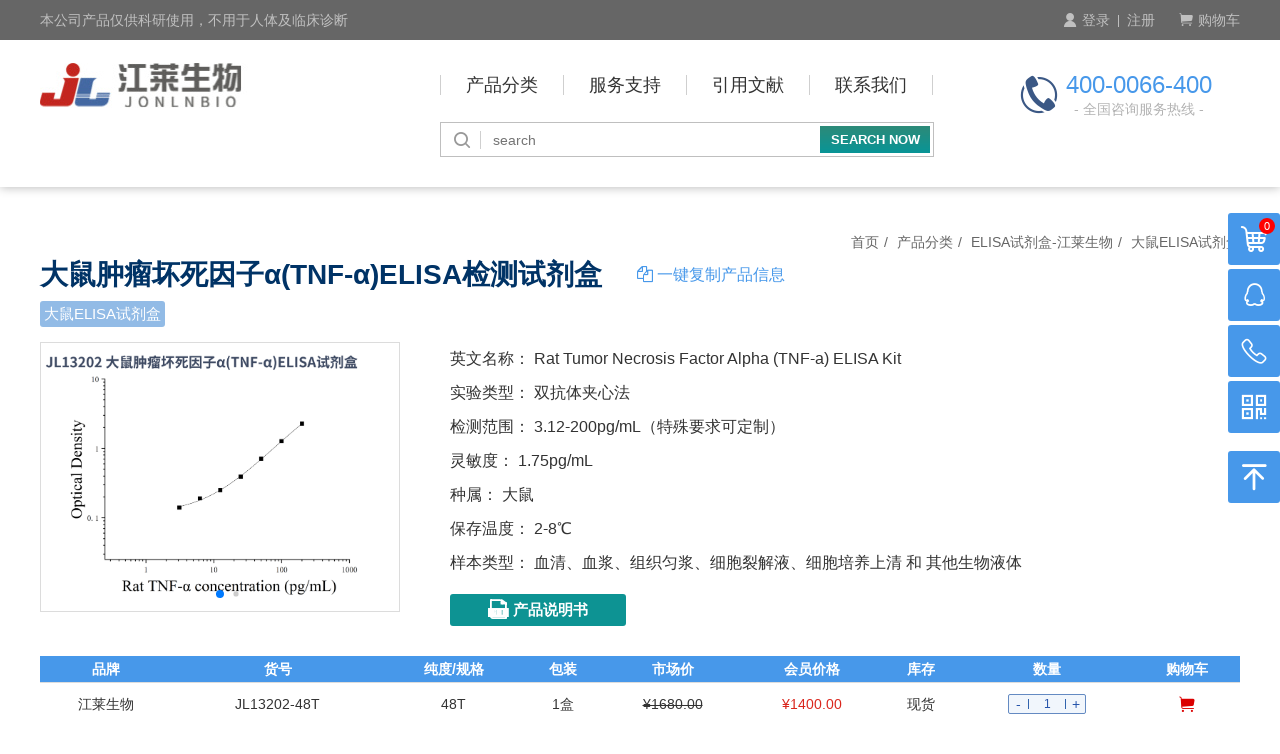

--- FILE ---
content_type: text/html; charset=utf-8
request_url: http://www.jonln.com/43844/
body_size: 17324
content:






<!DOCTYPE html>
<html>
<head>
    
    
    <meta charset="utf-8">
    <meta http-equiv="X-UA-Compatible" content="IE=edge">
    <meta name="viewport" content="width=device-width, initial-scale=1.0,minimum-scale=1.0, maximum-scale=1.0, user-scalable=no">
    <title>大鼠肿瘤坏死因子α(TNF-α)ELISA检测试剂盒 - 江莱生物官网 </title>
    <meta name="description" content="|别称DIF;TNF-A;TNFSF2;Cachectin;TumorNecrosisFactorLigandSuperfamilyMember2|TNF-&...">
    <meta name="keywords" content="大鼠肿瘤坏死因子α(TNF-α)ELISA检测试剂盒">
    <script>
var _hmt = _hmt || [];
(function() {
  var hm = document.createElement("script");
  hm.src = "https://hm.baidu.com/hm.js?ed05cea66a114ac51abd18eaf267045a";
  var s = document.getElementsByTagName("script")[0]; 
  s.parentNode.insertBefore(hm, s);
})();
</script>

    <link rel="icon" type="image/png" href="http://www.jonln.com/favicon.png" sizes="32x32" />
    <link rel="icon" type="image/png" href="http://www.jonln.com/favicon.png" sizes="16x16" />
    <link rel="shortcut icon" type="image/x-icon" href="http://www.jonln.com/favicon.ico" />
    <link rel="bookmark" type="image/x-icon" href="http://www.jonln.com/favicon.ico" />
    <link rel="apple-touch-icon" href="http://www.jonln.com/favicon.png"/> 

 
    <link href="http://www.jonln.com/content/bootstrap/css/bootstrap.css" rel="stylesheet">

    <link href="http://www.jonln.com/content/bootstrap/font-awesome.min.css" rel="stylesheet">
        <link rel="stylesheet" href="http://www.jonln.com/content/xtheme/jianglai/css/base.css">
    <link href="http://www.jonln.com/content/scripts/swiper/5/css/swiper.min.css" rel="stylesheet" />
    <link href="http://www.jonln.com/content/xtheme/jianglai/css/style.css?a=1" rel="stylesheet">
    <link href="http://www.jonln.com/content/xtheme/jianglai/css/iconfont.css" rel="stylesheet" />
     <link rel="stylesheet" href="http://www.jonln.com/content/xtheme/jianglai/css/media.css?a=10">
  

    <!--[if lt IE 9]>
        <script src="https://cdn.bootcss.com/html5shiv/3.7.3/html5shiv.min.js"></script>
        <script src="https://cdn.bootcss.com/respond.js/1.4.2/respond.min.js"></script>
    <![endif]-->
     <script> var inventorydatacfg = {};</script>
    
    
</head>
<body>

    

    <div class="header_nav_box">
        <!--顶部基本信息展示-->
        <div class="header_top_baseInfo">
            <div class="container">
                <div class="row">
                    <div class="col-md-5 col-sm-5">
                        <span class=" visible-lg-block">本公司产品仅供科研使用，不用于人体及临床诊断</span>
                    </div>
                    <div class="col-md-7 col-sm-12">
                        <div class="btn_box">
                            <div class="user_btn">
                                
                                    <a href="/user/login/" class="simple_btn"><i class="iconfont icon-huiyuan"></i>登录</a>
                                    <a href="/user/reg/" class="simple_btn">注册</a>
                                
                            </div>
                            <a href="/order/shopcart/" class="simple_btn"><i class="iconfont icon-gouwuche5"></i>购物车</a>
                        </div>
                    </div>
                </div>
            </div>
        </div>

        <!--顶部logo及导航栏-->
        <div class="header_logo_nav">
            <div class="container">
                <div class="box">
                    <a href="/" class="logo_btn">
                         <img  src="http://www.jonln.com/content/xtheme/jianglai/images/logo.jpg"  />
                    </a>

                    <div class="nav_box">
                        <ul>
                            <li class="father_box">
                                <a href="javascript:void(0)" class="father_btn">产品分类</a>
                                <div class="submenubox">
                                    <div class="container">
                                        <div style="display:flex;">
                                        
                                            <div class="catalog_box" style="float:left;">
                                                <a href="http://www.jonln.com/products/1534.html" class="title">ELISA试剂盒-江莱生物</a>
                                                
                                                    <ul>
                                                        
                                                                <li>
                                                                    <a href=" http://www.jonln.com/products/1536.html"> 人ELISA试剂盒</a>
                                                                </li>
                                                            
                                                                <li>
                                                                    <a href=" http://www.jonln.com/products/1537.html"> 大鼠ELISA试剂盒</a>
                                                                </li>
                                                            
                                                                <li>
                                                                    <a href=" http://www.jonln.com/products/1538.html"> 小鼠ELISA试剂盒</a>
                                                                </li>
                                                            
                                                                <li>
                                                                    <a href=" http://www.jonln.com/products/1556.html"> 其他ELISA试剂盒</a>
                                                                </li>
                                                            
                                                    </ul>
                                                
                                            </div>
                                        
                                            <div class="catalog_box" style="float:left;">
                                                <a href="http://www.jonln.com/products/1581.html" class="title">生化试剂盒</a>
                                                
                                                    <ul>
                                                        
                                                                <li>
                                                                    <a href=" http://www.jonln.com/products/1579.html"> 生化试剂盒</a>
                                                                </li>
                                                            
                                                    </ul>
                                                
                                            </div>
                                        
                                            <div class="catalog_box" style="float:left;">
                                                <a href="http://www.jonln.com/products/1585.html" class="title">高敏ELISA试剂盒</a>
                                                
                                                    <ul>
                                                        
                                                                <li>
                                                                    <a href=" http://www.jonln.com/products/1587.html"> 人ELISA试剂盒</a>
                                                                </li>
                                                            
                                                                <li>
                                                                    <a href=" http://www.jonln.com/products/1588.html"> 小鼠ELISA试剂盒</a>
                                                                </li>
                                                            
                                                                <li>
                                                                    <a href=" http://www.jonln.com/products/1586.html"> 其他ELISA试剂盒</a>
                                                                </li>
                                                            
                                                    </ul>
                                                
                                            </div>
                                        
                                            <div class="catalog_box" style="float:left;">
                                                <a href="http://www.jonln.com/products/1589.html" class="title">一步法ELISA试剂盒</a>
                                                
                                                    <ul>
                                                        
                                                                <li>
                                                                    <a href=" http://www.jonln.com/products/1590.html"> 人ELISA试剂盒</a>
                                                                </li>
                                                            
                                                    </ul>
                                                
                                            </div>
                                        
                                            <div class="catalog_box" style="float:left;">
                                                <a href="http://www.jonln.com/products/1582.html" class="title">其他</a>
                                                
                                                    <ul>
                                                        
                                                                <li>
                                                                    <a href=" http://www.jonln.com/products/1578.html"> 荧光定量PCR试剂盒</a>
                                                                </li>
                                                            
                                                                <li>
                                                                    <a href=" http://www.jonln.com/products/1591.html"> 标记试剂盒</a>
                                                                </li>
                                                            
                                                    </ul>
                                                
                                            </div>
                                        
                                            </div>
                                        <div class="image_box">
                                            <img  src="http://www.jonln.com/content/xtheme/jianglai/images/cata_image.jpg"  /> 
                                        </div>
                                    </div>
                                </div>
                            </li>
                           


                            <li class="father_box"  edititemid="server-nav-list-box">
                                <a href="/pages/1571.html" class="father_btn">服务支持</a>
                                <div class="submenubox">
                                    <div class="container">
                                        <div class="catalog_box">
                                            <a href="/pages/722.html" class="title">服务支持</a>
                                            <ul>
                                                 
                                                    <li>
                                                        <a href="/articles/1560.html">ELISA技术专题</a>
                                                    </li>
                                                 
                                                    <li>
                                                        <a href="/articles/899.html">技术资料</a>
                                                    </li>
                                                 
                                                    <li>
                                                        <a href="http://www.jonln.com/article/1928.html">常见问题</a>
                                                    </li>
                                                 
                                                    <li>
                                                        <a href="/article/1900.html">实验方案</a>
                                                    </li>
                                                 
                                            </ul>
                                        </div>
                                        <div class="image_box">
                                            <img  src="http://www.jonln.com/content/xtheme/jianglai/images/cata_image.jpg"  /> 
                                        </div>
                                    </div>
                                </div>
                            </li>


                            <li class="father_box">
                                <a href="/articles/1565.html" class="father_btn">引用文献</a>
                            </li>
                            <li class="father_box"  edititemid="contactus-nav-list-box">
                                <a href="/pages/722.html" class="father_btn">联系我们</a>
                                <div class="submenubox">
                                    <div class="container">
                                        <div class="catalog_box">
                                            <a href="/pages/722.html" class="title">联系我们</a>
                                            <ul>
                                                 
                                                    <li>
                                                        <a href="/pages/1439.html">公司简介</a>
                                                    </li>
                                                 
                                                    <li>
                                                        <a href="/articles/903.html">公司动态</a>
                                                    </li>
                                                 
                                                    <li>
                                                        <a href="/pages/727.html">合作伙伴</a>
                                                    </li>
                                                 
                                                    <li>
                                                        <a href="/pages/726.html">意见反馈</a>
                                                    </li>
                                                 
                                            </ul>
                                        </div>
                                        <div class="image_box">
                                            <img  src="http://www.jonln.com/content/xtheme/jianglai/images/cata_image.jpg"  /> 
                                        </div>
                                    </div>
                                </div>
                            </li>
                        </ul>
                    </div>

                    <div class="tel_box">
                        <i class="iconfont icon-dianhua6"></i>
                        <div class="tel">
                            <b>
                                 400-0066-400
                            </b>
                            <span>- 全国咨询服务热线 -</span>
                        </div>
                    </div>
                    <div class="tel_fixed_box">
                        <div class="search_form"  id="topfixedsearchbox">
                            <input type="text"  formrole="pdquery"  placeholder="search"/>
                            <input type="hidden" formrole="pdsearchtype" value="100" />
                            <button formrole="pdpost" type="button">搜索</button>
                        </div>
                        <i class="iconfont icon-sousuo searchIcon"></i>
                        <div class="tel_bg">
                            <b>
                                400-0066-400
                            </b>
                            <span>服务热线</span>
                        </div>
                    </div>
                </div>
            </div>
        </div>
    </div>

    <!--搜索-->
    <div class="search_box ">
        <div class="container">
            <div class="search_form" id="topsearchbox">
                <i class="iconfont icon-sousuo"></i>
                <input type="text"  formrole="pdquery"  placeholder="search"/>
                <input type="hidden" formrole="pdsearchtype" value="100" />
                <button formrole="pdpost" type="button">SEARCH NOW</button>
            </div>
        </div>
    </div>
    <div>
        
    

    <div class="cat_name" catno="140102"></div>

    <!--详情内容-->
    <div class="container page_content">
        
        <!--面包屑-->
        <div class="page_map page_map_all">
            <ol class="breadcrumb"><li><a href="http://www.jonln.com/" title="首页" class="breadcrumb_home"><span>首页</span></a></li><li><a href="http://www.jonln.com/products/1099.html" title="产品分类">产品分类</a></li><li><a href="http://www.jonln.com/products/1534.html" title="ELISA试剂盒-江莱生物">ELISA试剂盒-江莱生物</a></li><li><a href="http://www.jonln.com/products/1537.html" title="大鼠ELISA试剂盒">大鼠ELISA试剂盒</a></li></ol>
        </div>
        
        <div class="product_desc">
            <div style="display: flex">
                <h1>大鼠肿瘤坏死因子α(TNF-α)ELISA检测试剂盒</h1>
                
                <a class="copy" style="line-height: 36px; margin-left: 35px;" id="cp-JL0043844" href="javascript:copytext('1','JL0043844')"><i class="fa fa-copy"></i>&nbsp;一键复制产品信息</a><textarea id="copytext" style="display: none"></textarea>
                
            </div>
            
            <div class="cats_btn">
                
                <a href="http://www.jonln.com/products/1537.html" target="_blank">大鼠ELISA试剂盒</a>
                
            </div>
            

            <style>
                .product_desc .product_base_info .pro_image_box .swiper-slide {
                    height: 265px;
                }
            </style>
            <div class="product_base_info">
                <div class="pro_image_box">
                    <div class="img_box1" style="overflow: hidden; position: relative;">
                        <div class="swiper myproimageSwiper">
                            <div class="swiper-wrapper">
                                
                                <div class="swiper-slide">
                                    <img src="/upload/0201/JL13202.png" onerror="this.src='http://www.jonln.com/content/xtheme/jianglai/images/noimage.jpg'" />
                                </div>
                                
                                <div class="swiper-slide">
                                    <img src="/upload/0201/01/ELISA.jpg" onerror="this.src='http://www.jonln.com/content/xtheme/jianglai/images/noimage.jpg'" />
                                </div>
                                
                            </div>
                            <div class="swiper-pagination"></div>
                        </div>

                    </div>
                </div>
                <div class="pro_info_box">
                    <div class="item">
                        英文名称： Rat Tumor Necrosis Factor Alpha (TNF-a) ELISA Kit<br>
实验类型： 双抗体夹心法<br>
检测范围： 3.12-200pg/mL（特殊要求可定制）<br>
灵敏度： 1.75pg/mL<br>
种属： 大鼠<br>
保存温度： 2-8℃<br>
样本类型： 血清、血浆、组织匀浆、细胞裂解液、细胞培养上清 和 其他生物液体
                        
                        <div style="display: none" id="atr-JL0043844">
                            
                            <span class="name">大鼠肿瘤坏死因子α(TNF-α)ELISA检测试剂盒</span>
                            <span class="url">http://www.jonln.com/43844/</span>
                            <span class="enname"> Rat Tumor Necrosis Factor Alpha (TNF-a) ELISA Kit</span>
                            <span class="jcfw">
 3.12-200pg/mL（特殊要求可定制）</span>
                            <span class="lmd">
 1.75pg/mL</span>
                            <span class="yylx"></span>
                        </div>
                    </div>
                    
                    
                    <a href="/upload/0239/JL13202 大鼠肿瘤坏死因子α(TNF-α)ELISA检测试剂盒.pdf" class="downloadBtn" target="_blank"><i class="iconfont icon-pdf1"></i>产品说明书</a>


                    
                </div>

            </div>

            <div class="page_des_box">
                <div class="table-responsive kj-table" id="JL0043844">
                    <table class="table">
                        <thead>
                            <tr>
                                <th>品牌</th>
                                <th>货号</th>
                                <th>纯度/规格</th>
                                <th>包装</th>
                                <th>市场价</th>
                                <th>会员价格</th>
                                <th>库存</th>
                                <th>数量</th>
                                <th>购物车</th>
                            </tr>
                        </thead>
                        <tbody>
                            
                            <tr>
                                <td>江莱生物</td>
                                <td class="sysno">JL13202-48T</td>
                                
                                <td class="spec">48T</td>
                                

                                <td class="pack">1盒</td>
                                <td><em class="oldPrice">¥1680.00</em></td>
                                <script>
                                    inventorydatacfg["inv_501485"] = ({"brandname":"江莱生物","PreferentType":"1","PreferentInfo":"{\r\n  \"stockseting\": \"{  \\\"stockdisplay\\\": \\\"00\\\"}\",\r\n  \"premethod\": \"2\",\r\n  \"val\": \"1400\"\r\n}","MoneyUnit":"CNY","Price":"1680.00","Inventory_id":"501485","AmountTotal":12.0,"Amount":12.0,"lockinventorysum":"","goodshuoqi":"","Unit":"盒","pd_id":"43844","goodsno":"JL13202-48T"});
                                </script>
                                <td>
                                    
                                    <div invid="501485" class="kj-pre-price kj-pro-price red"></div>
                                    
                                </td>
                                <td><span class="kj-inventory-display" invid="501485"></span>
                                    
                                </td>
                                <td>
                                    
                                    <div class="kj-pro-num-box-min kj-pro-num-box">
                                        <button onclick="changeGoodsInvcount('GoodsInv_501485',-1);" class="kj-pro-num-minus pull-left">-</button>
                                        <input type="text" id="GoodsInv_501485" goodsno="JL13202-48T" min="1" pdid="43844" invid="501485" value="1" class="pull-left addtocart_input" />
                                        <button onclick="changeGoodsInvcount('GoodsInv_501485',1);" class="kj-pro-num-plus pull-left">+</button>
                                    </div>
                                    
                                </td>
                                <td>
                                    <a href="javascript:void(0)" onclick="GoodsConfig.addtocartv3(501485,this, 0);" class="car_btn"><i class="iconfont icon-gouwuche5"></i></a>
                                </td>
                            </tr>
                            
                            <tr>
                                <td>江莱生物</td>
                                <td class="sysno">JL13202-96T</td>
                                
                                <td class="spec">96T</td>
                                

                                <td class="pack">1盒</td>
                                <td><em class="oldPrice">¥2160.00</em></td>
                                <script>
                                    inventorydatacfg["inv_504336"] = ({"brandname":"江莱生物","PreferentType":"1","PreferentInfo":"{\r\n  \"stockseting\": \"{  \\\"stockdisplay\\\": \\\"00\\\"}\",\r\n  \"premethod\": \"2\",\r\n  \"val\": \"1800\"\r\n}","MoneyUnit":"CNY","Price":"2160.00","Inventory_id":"504336","AmountTotal":66.0,"Amount":66.0,"lockinventorysum":"","goodshuoqi":"","Unit":"盒","pd_id":"43844","goodsno":"JL13202-96T"});
                                </script>
                                <td>
                                    
                                    <div invid="504336" class="kj-pre-price kj-pro-price red"></div>
                                    
                                </td>
                                <td><span class="kj-inventory-display" invid="504336"></span>
                                    
                                </td>
                                <td>
                                    
                                    <div class="kj-pro-num-box-min kj-pro-num-box">
                                        <button onclick="changeGoodsInvcount('GoodsInv_504336',-1);" class="kj-pro-num-minus pull-left">-</button>
                                        <input type="text" id="GoodsInv_504336" goodsno="JL13202-96T" min="1" pdid="43844" invid="504336" value="1" class="pull-left addtocart_input" />
                                        <button onclick="changeGoodsInvcount('GoodsInv_504336',1);" class="kj-pro-num-plus pull-left">+</button>
                                    </div>
                                    
                                </td>
                                <td>
                                    <a href="javascript:void(0)" onclick="GoodsConfig.addtocartv3(504336,this, 0);" class="car_btn"><i class="iconfont icon-gouwuche5"></i></a>
                                </td>
                            </tr>
                            
                            <tr>
                                <td>江莱生物</td>
                                <td class="sysno">JL13202-5×96T</td>
                                
                                <td class="spec">5×96T</td>
                                

                                <td class="pack">1盒</td>
                                <td><em class="oldPrice">¥7650.00</em></td>
                                <script>
                                    inventorydatacfg["inv_998263"] = ({"brandname":"江莱生物","PreferentType":"0","PreferentInfo":"{}","MoneyUnit":"CNY","Price":"7650.00","Inventory_id":"998263","AmountTotal":0.0,"Amount":0.0,"lockinventorysum":"","goodshuoqi":"","Unit":"盒","pd_id":"43844","goodsno":"JL13202-5×96T"});
                                </script>
                                <td>
                                    
                                    <div invid="998263" class="kj-pre-price kj-pro-price red"></div>
                                    
                                </td>
                                <td><span class="kj-inventory-display" invid="998263"></span>
                                    
                                </td>
                                <td>
                                    
                                    <div class="kj-pro-num-box-min kj-pro-num-box">
                                        <button onclick="changeGoodsInvcount('GoodsInv_998263',-1);" class="kj-pro-num-minus pull-left">-</button>
                                        <input type="text" id="GoodsInv_998263" goodsno="JL13202-5×96T" min="1" pdid="43844" invid="998263" value="1" class="pull-left addtocart_input" />
                                        <button onclick="changeGoodsInvcount('GoodsInv_998263',1);" class="kj-pro-num-plus pull-left">+</button>
                                    </div>
                                    
                                </td>
                                <td>
                                    <a href="javascript:void(0)" onclick="GoodsConfig.addtocartv3(998263,this, 0);" class="car_btn"><i class="iconfont icon-gouwuche5"></i></a>
                                </td>
                            </tr>
                            
                        </tbody>
                    </table>
                </div>
                <div class="pro_slide_box">
                    <ul class="nav" role="tablist">
                        <li role="presentation" class="active"><a href="#shangpin" aria-controls="shangpin" role="tab" data-toggle="tab">商品详情</a></li>
                        <li role="presentation"><a href="#ckwx" aria-controls="ckwx" role="tab" data-toggle="tab">参考文献</a></li>
                        <li role="presentation"><a href="#filedownload" aria-controls="filedownload" role="tab" data-toggle="tab">文件下载</a></li>
                    </ul>
                    <!-- Tab panes -->


                    <div class="tab-content">
<div id="shangpin" class="tab-pane active">
<div class="activeBox">
<h3><strong><span style="color: #8064a2;">|&nbsp;&nbsp;</span>&nbsp;<span style="color: #f79646;">别称</span></strong></h3>
<p style="text-indent: 0em; padding: 0px 2em; line-height: 2em;">&nbsp;</p>
<p style="text-indent: 0em; padding: 0px 2em; line-height: 2em;"><span style="font-size: 16px;">DIF;&nbsp;TNF-A;&nbsp;TNFSF2;&nbsp;Cachectin;&nbsp;Tumor&nbsp;Necrosis&nbsp;Factor&nbsp;Ligand&nbsp;Superfamily&nbsp;Member&nbsp;2</span></p>
<p style="text-indent: 0em; padding: 0px 2em; line-height: 2em;">&nbsp;</p>
<p>&nbsp;</p>
<h3><strong><span style="color: #8064a2;">|&nbsp;&nbsp;</span>&nbsp;<span style="color: #f79646;">TNF-&alpha; 简介</span></strong></h3>
<p style="text-indent: 0em; padding: 0px 2em; line-height: 2em;">&nbsp;</p>
<p style="text-indent: 0em; padding: 0px 2em; line-height: 2em;"><span style="font-size: 16px;">肿瘤坏死因子&alpha;（TNF-&alpha;）由中性粒细胞、活化的淋巴细胞、巨噬细胞、NK细胞、LAK细胞、星形胶质细胞内皮细胞、平滑肌细胞和一些转化细胞产生。自然发生的TNF-&alpha;形式是糖基化的，但非糖基化的重组TNF-&alpha;具有相当的生物活性。据报道，TNF-&alpha;的生物活性原生形式是一个三聚体。人类和鼠类的TNF-&alpha;在氨基酸水平上显示出大约79%的同源性，并且这两个物种之间有交叉反应。</span></p>
<p style="text-indent: 0em; padding: 0px 2em; line-height: 2em;">&nbsp;</p>
<p>&nbsp;</p>
<h3><strong><span style="color: #8064a2;">|&nbsp;&nbsp;</span>&nbsp;<span style="color: #f79646;">特异性</span></strong></h3>
<p style="text-indent: 0em; padding: 0px 2em; line-height: 2em;">&nbsp;</p>
<p style="text-indent: 0em; padding: 0px 2em; line-height: 2em;"><span style="font-size: 16px;">可检测样本中大鼠的TNF-&alpha;，且与其类似物无明显交叉反应</span>。</p>
<p style="text-indent: 0em; padding: 0px 2em; line-height: 2em;">&nbsp;</p>
<p>&nbsp;</p>
<h3><strong><span style="color: #8064a2;">|&nbsp;&nbsp;</span>&nbsp;<span style="color: #f79646;">典型数据及参考曲线</span></strong></h3>
<p style="text-indent: 0em; padding: 0px 2em; line-height: 2em;">&nbsp;</p>
<p style="text-indent: 0em; padding: 0px 2em; line-height: 2em;"><span style="font-size: 16px;">由于实验操作条件的不同（ 如操作者、移液技术、洗板技术和稳定条件等），标准曲线的OD值会有所差异。以下数据和曲线仅供参考，实验者需根据自己的实验建立标准曲线。</span></p>
<p>&nbsp;</p>
<table style="margin-left: 2em; width: 800px;">
<tbody>
<tr class="firstRow">
<td style="word-break: break-all; background-color: #edf5fa; border-width: 1px; border-style: solid; border-color: #d8d8d8;" align="center" valign="middle" width="313"><strong>浓度单位（pg/mL）</strong></td>
<td style="word-break: break-all; border-width: 1px; border-style: solid; border-color: #d8d8d8;" align="center" valign="middle" width="128">200</td>
<td style="word-break: break-all; border-width: 1px; border-style: solid; border-color: #d8d8d8;" align="center" valign="middle" width="128">100</td>
<td style="word-break: break-all; border-width: 1px; border-style: solid; border-color: #d8d8d8;" align="center" valign="middle" width="128">50</td>
<td style="word-break: break-all; border-width: 1px; border-style: solid; border-color: #d8d8d8;" align="center" valign="middle" width="128">25</td>
<td style="word-break: break-all; border-width: 1px; border-style: solid; border-color: #d8d8d8;" align="center" valign="middle" width="128">12.5</td>
<td style="word-break: break-all; border-width: 1px; border-style: solid; border-color: #d8d8d8;" align="center" valign="middle" width="128">6.25</td>
<td style="word-break: break-all; border-width: 1px; border-style: solid; border-color: #d8d8d8;" align="center" valign="middle" width="128">3.12</td>
<td style="word-break: break-all; border-width: 1px; border-style: solid; border-color: #d8d8d8;" align="center" valign="middle" width="128">0</td>
</tr>
<tr>
<td style="word-break: break-all; background-color: #edf5fa; border-width: 1px; border-style: solid; border-color: #d8d8d8;" align="center" valign="middle" width="313"><strong>OD值</strong></td>
<td style="word-break: break-all; border-width: 1px; border-style: solid; border-color: #d8d8d8;" align="center" valign="middle" width="128">2.36</td>
<td style="word-break: break-all; border-width: 1px; border-style: solid; border-color: #d8d8d8;" align="center" valign="middle" width="128">1.36</td>
<td style="word-break: break-all; border-width: 1px; border-style: solid; border-color: #d8d8d8;" align="center" valign="middle" width="128">0.8</td>
<td style="word-break: break-all; border-width: 1px; border-style: solid; border-color: #d8d8d8;" align="center" valign="middle" width="128">0.48</td>
<td style="word-break: break-all; border-width: 1px; border-style: solid; border-color: #d8d8d8;" align="center" valign="middle" width="128">0.34</td>
<td style="word-break: break-all; border-width: 1px; border-style: solid; border-color: #d8d8d8;" align="center" valign="middle" width="128">0.28</td>
<td style="word-break: break-all; border-width: 1px; border-style: solid; border-color: #d8d8d8;" align="center" valign="middle" width="128">0.23</td>
<td style="word-break: break-all; border-width: 1px; border-style: solid; border-color: #d8d8d8;" align="center" valign="middle" width="128">0.09</td>
</tr>
<tr>
<td style="word-break: break-all; background-color: #edf5fa; border-width: 1px; border-style: solid; border-color: #d8d8d8;" align="center" valign="middle" width="313"><strong>校正OD值</strong></td>
<td style="word-break: break-all; border-width: 1px; border-style: solid; border-color: #d8d8d8;" align="center" valign="middle" width="128">2.27</td>
<td style="word-break: break-all; border-width: 1px; border-style: solid; border-color: #d8d8d8;" align="center" valign="middle" width="128">1.27</td>
<td style="word-break: break-all; border-width: 1px; border-style: solid; border-color: #d8d8d8;" align="center" valign="middle" width="128">0.71</td>
<td style="word-break: break-all; border-width: 1px; border-style: solid; border-color: #d8d8d8;" align="center" valign="middle" width="128">0.39</td>
<td style="word-break: break-all; border-width: 1px; border-style: solid; border-color: #d8d8d8;" align="center" valign="middle" width="128">0.25</td>
<td style="word-break: break-all; border-width: 1px; border-style: solid; border-color: #d8d8d8;" align="center" valign="middle" width="128">0.19</td>
<td style="word-break: break-all; border-width: 1px; border-style: solid; border-color: #d8d8d8;" align="center" valign="middle" width="128">0.14</td>
<td style="word-break: break-all; border-width: 1px; border-style: solid; border-color: #d8d8d8;" align="center" valign="middle" width="128">-</td>
</tr>
</tbody>
</table>
<p style="text-indent: 0em; padding: 0 2em;">&nbsp;<img src="http://www.jonln.com/upload/0000/01/JL13202.png" alt="" width="512" height="386" /></p>
<p style="text-indent: 0em; padding: 0 2em;"><span style="font-size: 16px;">注意：本图仅供参考，应以同次试验标准品所绘标准曲线计算标本含量。</span></p>
<p>&nbsp;</p>
<p>&nbsp;</p>
<h3><strong><span style="color: #8064a2;">|&nbsp;&nbsp;</span>&nbsp;<span style="color: #f79646;">重复性</span></strong></h3>
<p style="text-indent: 0em; padding: 0px 2em; line-height: 2em;">&nbsp;</p>
<p style="text-indent: 0em; padding: 0px 2em; line-height: 2em;"><span style="font-size: 16px;">板内变异系数小于10%，板间变异系数小于10%</span></p>
<p style="text-indent: 0em; padding: 0px 2em; line-height: 2em;">&nbsp;</p>
<p>&nbsp;</p>
<h3><strong><span style="color: #8064a2;">|</span>&nbsp; &nbsp;<span style="color: #f79646;">回收率</span></strong></h3>
<p style="text-indent: 0em; padding: 0px 2em; line-height: 2em;">&nbsp;</p>
<p style="text-indent: 0em; padding: 0px 2em; line-height: 2em;"><span style="font-size: 16px;"><span style="text-indent: 0em;">在选取的健康大鼠血清、血浆、细胞培养上清中加入3个不同浓度水平的大鼠TNF-&alpha;，计算回收率</span></span></p>
<p style="text-indent: 0em; padding: 0 2em;">&nbsp;</p>
<table style="margin-left: 2em; width: 700px;">
<tbody>
<tr class="firstRow">
<td style="background-color: #edf5fa; word-break: break-all; border-width: 1px; border-style: solid; border-color: #d8d8d8;" align="center" valign="middle" width="636"><strong>样本类型</strong></td>
<td style="background-color: #edf5fa; word-break: break-all; border-width: 1px; border-style: solid; border-color: #d8d8d8;" align="center" valign="middle" width="300"><strong>范围</strong></td>
<td style="background-color: #edf5fa; word-break: break-all; border-width: 1px; border-style: solid; border-color: #d8d8d8;" align="center" valign="middle" width="406"><strong>平均回收率</strong></td>
</tr>
<tr>
<td style="word-break: break-all; border-width: 1px; border-style: solid; border-color: #d8d8d8;" align="center" valign="middle" width="636">血清(n=8)</td>
<td style="word-break: break-all; border-width: 1px; border-style: solid; border-color: #d8d8d8;" align="center" valign="middle" width="300">84-99</td>
<td style="word-break: break-all; border-width: 1px; border-style: solid; border-color: #d8d8d8;" align="center" valign="middle" width="406">93</td>
</tr>
<tr>
<td style="word-break: break-all; border-width: 1px; border-style: solid; border-color: #d8d8d8;" align="center" valign="middle" width="636">血浆(n=8)</td>
<td style="word-break: break-all; border-width: 1px; border-style: solid; border-color: #d8d8d8;" align="center" valign="middle" width="300">92-103</td>
<td style="word-break: break-all; border-width: 1px; border-style: solid; border-color: #d8d8d8;" align="center" valign="middle" width="406">102</td>
</tr>
<tr>
<td style="word-break: break-all; border-width: 1px; border-style: solid; border-color: #d8d8d8;" align="center" valign="middle" width="636">细胞培养上清(n=8)</td>
<td style="word-break: break-all; border-width: 1px; border-style: solid; border-color: #d8d8d8;" align="center" valign="middle" width="300">96-108</td>
<td style="word-break: break-all; border-width: 1px; border-style: solid; border-color: #d8d8d8;" align="center" valign="middle" width="406">104</td>
</tr>
</tbody>
</table>
<p>&nbsp;</p>
<p>&nbsp;</p>
<h3><strong><span style="color: #8064a2;">|</span>&nbsp; &nbsp;<span style="color: #f79646;">线性稀释</span></strong></h3>
<p style="text-indent: 0em; padding: 0px 2em; line-height: 2em;">&nbsp;</p>
<p style="text-indent: 0em; padding: 0px 2em; line-height: 2em;"><span style="font-size: 16px;">分别在选取的4份健康大鼠血清、血浆、细胞培养上清中加入高浓度大鼠TNF-&alpha;，在标准曲线动力学范围内进行稀释，评估线性。</span></p>
<p style="text-indent: 0em; padding: 0 2em;">&nbsp;</p>
<table style="margin-left: 2em; width: 700px;" data-sort="sortDisabled">
<tbody>
<tr class="firstRow">
<td style="background-color: #edf5fa; word-break: break-all; border-width: 1px; border-style: solid; border-color: #d8d8d8;" align="center" valign="middle" width="223">稀释比例</td>
<td style="background-color: #edf5fa; word-break: break-all; border-width: 1px; border-style: solid; border-color: #d8d8d8;" align="center" valign="middle" width="389">回收率（%）</td>
<td style="background-color: #edf5fa; word-break: break-all; border-width: 1px; border-style: solid; border-color: #d8d8d8;" align="center" valign="middle" width="197">血清</td>
<td style="background-color: #edf5fa; word-break: break-all; border-width: 1px; border-style: solid; border-color: #d8d8d8;" align="center" valign="middle" width="224">血浆</td>
<td style="background-color: #edf5fa; word-break: break-all; border-width: 1px; border-style: solid; border-color: #d8d8d8;" align="center" valign="middle" width="309">细胞培养上清</td>
</tr>
<tr>
<td style="word-break: break-all; border-width: 1px; border-style: solid; border-color: #d8d8d8;" rowspan="2" colspan="1" align="center" valign="middle" width="223">1：2</td>
<td style="word-break: break-all; border-width: 1px; border-style: solid; border-color: #d8d8d8;" align="center" valign="middle" width="389">范围（%）</td>
<td style="word-break: break-all; border-width: 1px; border-style: solid; border-color: #d8d8d8;" align="center" valign="middle" width="197">84-95</td>
<td style="word-break: break-all; border-width: 1px; border-style: solid; border-color: #d8d8d8;" align="center" valign="middle" width="224">87-98</td>
<td style="word-break: break-all; border-width: 1px; border-style: solid; border-color: #d8d8d8;" align="center" valign="middle" width="309">90-110</td>
</tr>
<tr>
<td style="word-break: break-all; border-width: 1px; border-style: solid; border-color: #d8d8d8;" align="center" valign="middle" width="389">平均回收率（%）</td>
<td style="word-break: break-all; border-width: 1px; border-style: solid; border-color: #d8d8d8;" align="center" valign="middle" width="197">91</td>
<td style="word-break: break-all; border-width: 1px; border-style: solid; border-color: #d8d8d8;" align="center" valign="middle" width="224">93</td>
<td style="word-break: break-all; border-width: 1px; border-style: solid; border-color: #d8d8d8;" align="center" valign="middle" width="309">97</td>
</tr>
<tr>
<td style="word-break: break-all; border-width: 1px; border-style: solid; border-color: #d8d8d8;" rowspan="2" colspan="1" align="center" valign="middle" width="223">1：4</td>
<td style="word-break: break-all; border-width: 1px; border-style: solid; border-color: #d8d8d8;" align="center" valign="middle" width="389">范围（%）</td>
<td style="word-break: break-all; border-width: 1px; border-style: solid; border-color: #d8d8d8;" align="center" valign="middle" width="197">90-103</td>
<td style="word-break: break-all; border-width: 1px; border-style: solid; border-color: #d8d8d8;" align="center" valign="middle" width="224">87-109</td>
<td style="word-break: break-all; border-width: 1px; border-style: solid; border-color: #d8d8d8;" align="center" valign="middle" width="309">105-115</td>
</tr>
<tr>
<td style="word-break: break-all; border-width: 1px; border-style: solid; border-color: #d8d8d8;" align="center" valign="middle" width="389">平均回收率（%）</td>
<td style="word-break: break-all; border-width: 1px; border-style: solid; border-color: #d8d8d8;" align="center" valign="middle" width="197">94</td>
<td style="word-break: break-all; border-width: 1px; border-style: solid; border-color: #d8d8d8;" align="center" valign="middle" width="224">96</td>
<td style="word-break: break-all; border-width: 1px; border-style: solid; border-color: #d8d8d8;" align="center" valign="middle" width="309">108</td>
</tr>
</tbody>
</table>
<p>&nbsp;</p>
<p>&nbsp;</p>
<p style="text-indent: 2em;"><strong>注：</strong>ELISA试剂盒检测范围等数据，因检测样本 的不同而调整，实际数据以随货说明书为准。</p>
<p>&nbsp;</p>
<p>&nbsp;</p>
<h3><strong><span style="color: #8064a2;">|&nbsp;&nbsp;</span>&nbsp;<span style="color: #f79646;">ELISA操作视频</span></strong></h3>
<p style="text-indent: 0em; padding: 0px 2em; line-height: 2em;">&nbsp;</p>
<p style="text-indent: 0em; padding: 0px 2em; line-height: 2em;"><a href="http://www.jonln.com/article/1917.html" target="_blank"><img src="http://www.jonln.com/upload/0000/products-8.png" alt="ELISA操作视频" /></a>&nbsp;&nbsp;&nbsp;&nbsp;&nbsp;&nbsp;&nbsp;&nbsp;<img src="http://www.jonln.com/upload/0000/products-7.png" alt="ELISA保存温度" /></p>
<p>&nbsp;</p>
<p>&nbsp;</p>
<h3><strong><span style="color: #8064a2;">|&nbsp;&nbsp;</span>&nbsp;<span style="color: #f79646;">ELISA操作前必读 / 下载</span></strong></h3>
<p style="text-indent: 0em; padding: 0px 2em; line-height: 2em;">&nbsp;</p>
<p style="text-indent: 0em; padding: 0px 2em; line-height: 2em;"><a href="http://www.jonln.com/article/1924.html" target="_blank"><img src="http://www.jonln.com/upload/0000/products-1.jpeg" alt="样本处理" /></a>&nbsp;&nbsp;&nbsp;&nbsp;<a href="http://www.jonln.com/article/1943.html" target="_blank"><img src="http://www.jonln.com/upload/0000/products-9.jpeg" alt="血液样本" /></a>&nbsp;&nbsp;&nbsp;&nbsp;<a href="http://www.jonln.com/article/1925.html" target="_blank"><img src="http://www.jonln.com/upload/0000/products-2.jpeg" alt="加样" /></a>&nbsp;&nbsp;&nbsp;&nbsp;<a href="http://www.jonln.com/article/1926.html" target="_blank"><img src="http://www.jonln.com/upload/0000/products-3.jpeg" alt="温育" /></a></p>
<p style="text-indent: 0em; padding: 0px 2em; line-height: 2em;">&nbsp;</p>
<p style="text-indent: 0em; padding: 0px 2em; line-height: 2em;"><a href="http://www.jonln.com/article/1927.html" target="_blank"><img src="http://www.jonln.com/upload/0000/products-4.jpeg" alt="洗板" /></a>&nbsp;&nbsp;&nbsp;&nbsp;<a href="http://www.jonln.com/article/1918.html" target="_blank"><img src="http://www.jonln.com/upload/0000/products-5.jpeg" alt="拟合曲线" /></a>&nbsp;&nbsp;&nbsp;&nbsp;<a href="http://www.jonln.com/article/1928.html" target="_blank"><img src="http://www.jonln.com/upload/0000/products-8.jpeg" alt="常见问题" /></a>&nbsp;&nbsp;&nbsp;&nbsp;<a href="http://www.jonln.com/usr/uploads/ELISACalc.zip" target="_blank"><img src="http://www.jonln.com/upload/0000/products-6.jpeg" alt="下载" /></a></p>
<p>&nbsp;</p>
<p style="text-indent: 0em; padding: 0px 2em; line-height: 2em;">&nbsp;</p>
<p style="text-align: center;"><img style="width: 1138px; height: 100px;" src="http://www.jonln.com/usr/uploads/3/202202/guang-1.png" alt="" /></p>
</div>
</div>
<div id="ckwx" class="tab-pane">
<div class="activeBox">
<h3><strong><span style="color: #8064a2;">|&nbsp;&nbsp;</span>&nbsp;<span style="color: #f79646;">客户发表的文献</span></strong></h3>
<p>&nbsp;</p>
<p>&nbsp;</p>
<p style="text-indent: 0em; padding: 0px 2em; line-height: 2em;"><a href="https://onlinelibrary.wiley.com/doi/full/10.1002/adfm.202406095" target="_blank"><span style="color: #8064a2; font-size: 16px;">Photocurrent‐Directed Immunoregulation Accelerates Osseointegration through Activating Calcium Influx in Macrophages</span></a></p>
<p style="text-indent: 0em; padding: 0px 2em; line-height: 2em;"><strong><span style="font-size: 16px;">Rank: </span></strong><strong><span style="color: #f79646; font-size: 17px;">IF 18.5</span></strong></p>
<p style="text-indent: 0em; padding: 0px 2em; line-height: 2em;"><strong><span style="font-size: 16px;">Journal: </span></strong><span style="font-size: 16px;">Advanced Functional Materials</span></p>
<p style="text-indent: 0em; padding: 0px 2em; line-height: 2em;"><strong><span style="font-size: 16px;">Year: </span></strong><span style="font-size: 16px;">2024</span></p>
<p style="text-indent: 0em; padding: 0px 2em; line-height: 2em;"><strong><span style="font-size: 16px;">DOI: </span></strong><a href="https://onlinelibrary.wiley.com/doi/full/10.1002/adfm.202406095" target="_blank"><span style="color: #8064a2; font-size: 16px;">10.1002/adfm.202406095</span></a></p>
<p>&nbsp;</p>
<hr />
<p>&nbsp;</p>
<p style="text-indent: 0em; padding: 0px 2em; line-height: 2em;"><a href="https://advanced.onlinelibrary.wiley.com/doi/10.1002/adfm.202423291" target="_blank"><span style="color: #8064a2; font-size: 16px;">Magnetic Field Driven Ceria Nanosystems for Mitochondria Targeted Therapy of Ischemic Stroke</span></a></p>
<p style="text-indent: 0em; padding: 0px 2em; line-height: 2em;"><strong><span style="font-size: 16px;">Rank: </span></strong><strong><span style="color: #f79646; font-size: 17px;">IF 18.5</span></strong></p>
<p style="text-indent: 0em; padding: 0px 2em; line-height: 2em;"><strong><span style="font-size: 16px;">Journal: </span></strong><span style="font-size: 16px;">Advanced Functional Materials</span></p>
<p style="text-indent: 0em; padding: 0px 2em; line-height: 2em;"><strong><span style="font-size: 16px;">Year: </span></strong><span style="font-size: 16px;">2025</span></p>
<p style="text-indent: 0em; padding: 0px 2em; line-height: 2em;"><strong><span style="font-size: 16px;">DOI: </span></strong><a href="https://advanced.onlinelibrary.wiley.com/doi/10.1002/adfm.202423291" target="_blank"><span style="color: #8064a2; font-size: 16px;">10.1002/adfm.202423291</span></a></p>
<p>&nbsp;</p>
<hr />
<p>&nbsp;</p>
<p style="text-indent: 0em; padding: 0px 2em; line-height: 2em;"><a href="https://pubs.acs.org/doi/10.1021/acsnano.2c12107" target="_blank"><span style="color: #8064a2; font-size: 16px;">Remodeling Tumor Immunogenicity with Dual-Activatable Binary CRISPR Nanomedicine for Cancer Immunotherapy</span></a></p>
<p style="text-indent: 0em; padding: 0px 2em; line-height: 2em;"><strong><span style="font-size: 16px;">Rank: </span></strong><strong><span style="color: #f79646; font-size: 17px;">IF 15.8</span></strong></p>
<p style="text-indent: 0em; padding: 0px 2em; line-height: 2em;"><strong><span style="font-size: 16px;">Journal: </span></strong><span style="font-size: 16px;">ACS Nano</span></p>
<p style="text-indent: 0em; padding: 0px 2em; line-height: 2em;"><strong><span style="font-size: 16px;">Year: </span></strong><span style="font-size: 16px;">2023</span></p>
<p style="text-indent: 0em; padding: 0px 2em; line-height: 2em;"><strong><span style="font-size: 16px;">DOI: </span></strong><a href="https://pubs.acs.org/doi/10.1021/acsnano.2c12107" target="_blank"><span style="color: #8064a2; font-size: 16px;">10.1021/acsnano.2c12107</span></a></p>
<p>&nbsp;</p>
<hr />
<p>&nbsp;</p>
<p style="text-indent: 0em; padding: 0px 2em; line-height: 2em;"><a href="https://pubs.acs.org/doi/abs/10.1021/acsnano.3c09140" target="_blank"><span style="color: #8064a2; font-size: 16px;">Supramolecular Integration of Multifunctional Nanomaterial by Mannose-Decorated Azocalixarene with Ginsenoside Rb1 for Synergistic Therapy of Rheumatoid Arthritis</span></a></p>
<p style="text-indent: 0em; padding: 0px 2em; line-height: 2em;"><strong><span style="font-size: 16px;">Rank: </span></strong><strong><span style="color: #f79646; font-size: 17px;">IF 15.8</span></strong></p>
<p style="text-indent: 0em; padding: 0px 2em; line-height: 2em;"><strong><span style="font-size: 16px;">Journal: </span></strong><span style="font-size: 16px;">ACS Nano</span></p>
<p style="text-indent: 0em; padding: 0px 2em; line-height: 2em;"><strong><span style="font-size: 16px;">Year: </span></strong><span style="font-size: 16px;">2023</span></p>
<p style="text-indent: 0em; padding: 0px 2em; line-height: 2em;"><strong><span style="font-size: 16px;">DOI: </span></strong><a href="https://pubs.acs.org/doi/abs/10.1021/acsnano.3c09140" target="_blank"><span style="color: #8064a2; font-size: 16px;">10.1021/acsnano.3c09140</span></a></p>
<p>&nbsp;</p>
<hr />
<p>&nbsp;</p>
<p style="text-indent: 0em; padding: 0px 2em; line-height: 2em;"><a href="https://microbiomejournal.biomedcentral.com/articles/10.1186/s40168-022-01390-0" target="_blank"><span style="color: #8064a2; font-size: 16px;">Benefcial efect of the short-chain fatty acid propionate on vascular calcifcation through intestinal microbiota remodelling</span></a></p>
<p style="text-indent: 0em; padding: 0px 2em; line-height: 2em;"><strong><span style="font-size: 16px;">Rank: </span></strong><strong><span style="color: #f79646; font-size: 17px;">IF 13.8</span></strong></p>
<p style="text-indent: 0em; padding: 0px 2em; line-height: 2em;"><strong><span style="font-size: 16px;">Journal: </span></strong><span style="font-size: 16px;">Microbiome</span></p>
<p style="text-indent: 0em; padding: 0px 2em; line-height: 2em;"><strong><span style="font-size: 16px;">Year: </span></strong><span style="font-size: 16px;">2022</span></p>
<p style="text-indent: 0em; padding: 0px 2em; line-height: 2em;"><strong><span style="font-size: 16px;">DOI: </span></strong><a href="https://microbiomejournal.biomedcentral.com/articles/10.1186/s40168-022-01390-0" target="_blank"><span style="color: #8064a2; font-size: 16px;">10.1186/s40168-022-01390-0</span></a></p>
<p>&nbsp;</p>
<hr />
<p>&nbsp;</p>
<p style="text-indent: 0em; padding: 0px 2em; line-height: 2em;"><a href="https://www.sciencedirect.com/science/article/pii/S0142961224003739" target="_blank"><span style="color: #8064a2; font-size: 16px;">Transformable peptide blocks NF-&kappa;B/I&kappa;B&alpha; pathway through targeted coating I&kappa;B&alpha; against rheumatoid arthritis</span></a></p>
<p style="text-indent: 0em; padding: 0px 2em; line-height: 2em;"><strong><span style="font-size: 16px;">Rank: </span></strong><strong><span style="color: #f79646; font-size: 17px;">IF 12.8</span></strong></p>
<p style="text-indent: 0em; padding: 0px 2em; line-height: 2em;"><strong><span style="font-size: 16px;">Journal: </span></strong><span style="font-size: 16px;">Biomaterials</span></p>
<p style="text-indent: 0em; padding: 0px 2em; line-height: 2em;"><strong><span style="font-size: 16px;">Year: </span></strong><span style="font-size: 16px;">2024</span></p>
<p style="text-indent: 0em; padding: 0px 2em; line-height: 2em;"><strong><span style="font-size: 16px;">DOI: </span></strong><a href="https://www.sciencedirect.com/science/article/pii/S0142961224003739" target="_blank"><span style="color: #8064a2; font-size: 16px;">10.1016/j.biomaterials.2024.122839</span></a></p>
<p>&nbsp;</p>
<hr />
<p>&nbsp;</p>
<p style="text-indent: 0em; padding: 0px 2em; line-height: 2em;"><a href="https://linkinghub.elsevier.com/retrieve/pii/S030438942402435X" target="_blank"><span style="color: #8064a2; font-size: 16px;">Volatile organic compound exposure in relation to lung cancer: Insights into mechanisms of action through metabolomics</span></a></p>
<p style="text-indent: 0em; padding: 0px 2em; line-height: 2em;"><strong><span style="font-size: 16px;">Rank: </span></strong><strong><span style="color: #f79646; font-size: 17px;">IF 12.2</span></strong></p>
<p style="text-indent: 0em; padding: 0px 2em; line-height: 2em;"><strong><span style="font-size: 16px;">Journal: </span></strong><span style="font-size: 16px;">Journal of Hazardous Materials</span></p>
<p style="text-indent: 0em; padding: 0px 2em; line-height: 2em;"><strong><span style="font-size: 16px;">Year: </span></strong><span style="font-size: 16px;">2024</span></p>
<p style="text-indent: 0em; padding: 0px 2em; line-height: 2em;"><strong><span style="font-size: 16px;">DOI: </span></strong><a href="https://linkinghub.elsevier.com/retrieve/pii/S030438942402435X" target="_blank"><span style="color: #8064a2; font-size: 16px;">10.1016/j.jhazmat.2024.135856</span></a></p>
<p>&nbsp;</p>
<hr />
<p>&nbsp;</p>
<p style="text-indent: 0em; padding: 0px 2em; line-height: 2em;"><a href="https://www.researchsquare.com/article/rs-513418/latest.pdf" target="_blank"><span style="color: #8064a2; font-size: 16px;">Complex Probiotics Supplementation Improves Overtraining-Induced Muscle Inflammatory Response and Antioxidant Status Via LPS-TLR4/NF&kappa;b Signalling Pathway in Rats</span></a></p>
<p style="text-indent: 0em; padding: 0px 2em; line-height: 2em;"><strong><span style="font-size: 16px;">Rank: </span></strong><strong><span style="color: #f79646; font-size: 17px;">IF 11.4</span></strong></p>
<p style="text-indent: 0em; padding: 0px 2em; line-height: 2em;"><strong><span style="font-size: 16px;">Journal: </span></strong><span style="font-size: 16px;">Clinical Cancer Research</span></p>
<p style="text-indent: 0em; padding: 0px 2em; line-height: 2em;"><strong><span style="font-size: 16px;">Year: </span></strong><span style="font-size: 16px;">2021</span></p>
<p style="text-indent: 0em; padding: 0px 2em; line-height: 2em;"><strong><span style="font-size: 16px;">DOI: </span></strong><a href="https://www.researchsquare.com/article/rs-513418/latest.pdf" target="_blank"><span style="color: #8064a2; font-size: 16px;">10.21203/rs.3.rs-513418/v1</span></a></p>
<p>&nbsp;</p>
<hr />
<p>&nbsp;</p>
<p style="text-indent: 0em; padding: 0px 2em; line-height: 2em;"><a href="https://onlinelibrary.wiley.com/doi/abs/10.1002/adhm.202301407" target="_blank"><span style="color: #8064a2; font-size: 16px;">Sphingosine-1-Phosphate Receptor Targeted PLGA Nanobubbles for Inflammatory Vascular Endothelial Cell Catching</span></a></p>
<p style="text-indent: 0em; padding: 0px 2em; line-height: 2em;"><strong><span style="font-size: 16px;">Rank: </span></strong><strong><span style="color: #f79646; font-size: 17px;">IF 10</span></strong></p>
<p style="text-indent: 0em; padding: 0px 2em; line-height: 2em;"><strong><span style="font-size: 16px;">Journal: </span></strong><span style="font-size: 16px;">Advanced Healthcare Materials</span></p>
<p style="text-indent: 0em; padding: 0px 2em; line-height: 2em;"><strong><span style="font-size: 16px;">Year: </span></strong><span style="font-size: 16px;">2023</span></p>
<p style="text-indent: 0em; padding: 0px 2em; line-height: 2em;"><strong><span style="font-size: 16px;">DOI: </span></strong><a href="https://onlinelibrary.wiley.com/doi/abs/10.1002/adhm.202301407" target="_blank"><span style="color: #8064a2; font-size: 16px;">10.1002/adhm.202301407</span></a></p>
<p>&nbsp;</p>
<hr />
<p>&nbsp;</p>
<p style="text-indent: 0em; padding: 0px 2em; line-height: 2em;"><a href="https://www.sciencedirect.com/science/article/pii/S1742706121001410" target="_blank"><span style="color: #8064a2; font-size: 16px;">Tannic acid/Sr2+-coated silk/graphene oxide-based meniscus scaffold with anti-inflammatory and anti-ROS functions for cartilage protection and delaying osteoarthritis</span></a></p>
<p style="text-indent: 0em; padding: 0px 2em; line-height: 2em;"><strong><span style="font-size: 16px;">Rank: </span></strong><strong><span style="color: #f79646; font-size: 17px;">IF 9.4</span></strong></p>
<p style="text-indent: 0em; padding: 0px 2em; line-height: 2em;"><strong><span style="font-size: 16px;">Journal: </span></strong><span style="font-size: 16px;">Acta Biomaterialia</span></p>
<p style="text-indent: 0em; padding: 0px 2em; line-height: 2em;"><strong><span style="font-size: 16px;">Year: </span></strong><span style="font-size: 16px;">2021</span></p>
<p style="text-indent: 0em; padding: 0px 2em; line-height: 2em;"><strong><span style="font-size: 16px;">DOI: </span></strong><a href="https://www.sciencedirect.com/science/article/pii/S1742706121001410" target="_blank"><span style="color: #8064a2; font-size: 16px;">10.1016/j.actbio.2021.02.046</span></a></p>
<p>&nbsp;</p>
<p>&nbsp;</p>
<p>&nbsp;</p>
</div>
</div>
<div id="filedownload" class="tab-pane">&nbsp;</div>
</div>
                    
                </div>
            </div>
        </div>

        <!--相关产品-->
        <div class="product_relevant">
            <h1>购买了<b>【大鼠肿瘤坏死因子α(TNF-α)ELISA检测试剂盒】</b>的客户还浏览了</h1>
            <div style="position: relative;">
                <div class="swiper-container" id="product-relevant">
                    <div class="swiper-wrapper">
                        
                        <div class="swiper-slide">
                            <a href="http://www.jonln.com/139628/" class="img_btn">
                                <img src="/upload/0201/JL22455.png" onerror="this.src='http://www.jonln.com/content/xtheme/jianglai/images/noimage.jpg'" />
                            </a>
                            <div class="info_box">
                                <a href="http://www.jonln.com/139628/" class="title_btn">
                                    <em>
                                        JL22455

                                    </em>
                                    犬肿瘤坏死因子α(TNF-α)ELISA检测试剂盒
                                </a>
                                <div class="brand">江莱生物</div>
                            </div>
                        </div>
                        
                        <div class="swiper-slide">
                            <a href="http://www.jonln.com/138838/" class="img_btn">
                                <img src="/upload/0201/JL21706.png" onerror="this.src='http://www.jonln.com/content/xtheme/jianglai/images/noimage.jpg'" />
                            </a>
                            <div class="info_box">
                                <a href="http://www.jonln.com/138838/" class="title_btn">
                                    <em>
                                        JL21706

                                    </em>
                                    鸡肿瘤坏死因子α(TNF-α)ELISA检测试剂盒
                                </a>
                                <div class="brand">江莱生物</div>
                            </div>
                        </div>
                        
                        <div class="swiper-slide">
                            <a href="/cus_human_tnfaip6/" class="img_btn">
                                <img src="/upload/0201/JL20068.png" onerror="this.src='http://www.jonln.com/content/xtheme/jianglai/images/noimage.jpg'" />
                            </a>
                            <div class="info_box">
                                <a href="/cus_human_tnfaip6/" class="title_btn">
                                    <em>
                                        JL20068

                                    </em>
                                    人肿瘤坏死因子α诱导蛋白6(TNFαIP6)ELISA检测试剂盒
                                </a>
                                <div class="brand">江莱生物</div>
                            </div>
                        </div>
                        
                        <div class="swiper-slide">
                            <a href="/cus_human_tace_adam17/" class="img_btn">
                                <img src="/upload/0201/JL20069.png" onerror="this.src='http://www.jonln.com/content/xtheme/jianglai/images/noimage.jpg'" />
                            </a>
                            <div class="info_box">
                                <a href="/cus_human_tace_adam17/" class="title_btn">
                                    <em>
                                        JL20069

                                    </em>
                                    人解整合素金属蛋白酶17(ADAM17)ELISA检测试剂盒
                                </a>
                                <div class="brand">江莱生物</div>
                            </div>
                        </div>
                        
                        <div class="swiper-slide">
                            <a href="http://www.jonln.com/135983/" class="img_btn">
                                <img src="/upload/0201/JL10268(1).png" onerror="this.src='http://www.jonln.com/content/xtheme/jianglai/images/noimage.jpg'" />
                            </a>
                            <div class="info_box">
                                <a href="http://www.jonln.com/135983/" class="title_btn">
                                    <em>
                                        JL10268

                                    </em>
                                    兔肿瘤坏死因子α(TNF-α)ELISA检测试剂盒
                                </a>
                                <div class="brand">江莱生物</div>
                            </div>
                        </div>
                        
                        <div class="swiper-slide">
                            <a href="http://www.jonln.com/45626/" class="img_btn">
                                <img src="/upload/0201/JL13203.png" onerror="this.src='http://www.jonln.com/content/xtheme/jianglai/images/noimage.jpg'" />
                            </a>
                            <div class="info_box">
                                <a href="http://www.jonln.com/45626/" class="title_btn">
                                    <em>
                                        JL13203

                                    </em>
                                    猪肿瘤坏死因子α(TNF-α)ELISA检测试剂盒
                                </a>
                                <div class="brand">江莱生物</div>
                            </div>
                        </div>
                        
                        <div class="swiper-slide">
                            <a href="http://www.jonln.com/44567/" class="img_btn">
                                <img src="/upload/0201/JL11844.png" onerror="this.src='http://www.jonln.com/content/xtheme/jianglai/images/noimage.jpg'" />
                            </a>
                            <div class="info_box">
                                <a href="http://www.jonln.com/44567/" class="title_btn">
                                    <em>
                                        JL11844

                                    </em>
                                    猴肿瘤坏死因子α(TNF-α)ELISA检测试剂盒
                                </a>
                                <div class="brand">江莱生物</div>
                            </div>
                        </div>
                        
                        <div class="swiper-slide">
                            <a href="http://www.jonln.com/41812/" class="img_btn">
                                <img src="/upload/0201/JL13479.png" onerror="this.src='http://www.jonln.com/content/xtheme/jianglai/images/noimage.jpg'" />
                            </a>
                            <div class="info_box">
                                <a href="http://www.jonln.com/41812/" class="title_btn">
                                    <em>
                                        JL13479

                                    </em>
                                    牛肿瘤坏死因子α(TNF-α)ELISA检测试剂盒
                                </a>
                                <div class="brand">江莱生物</div>
                            </div>
                        </div>
                        
                        <div class="swiper-slide">
                            <a href="http://www.jonln.com/40682/" class="img_btn">
                                <img src="/upload/0201/JL10484(1).png" onerror="this.src='http://www.jonln.com/content/xtheme/jianglai/images/noimage.jpg'" />
                            </a>
                            <div class="info_box">
                                <a href="http://www.jonln.com/40682/" class="title_btn">
                                    <em>
                                        040682

                                    </em>
                                    小鼠肿瘤坏死因子α(TNF-α)ELISA检测试剂盒
                                </a>
                                <div class="brand">江莱生物/10ul上样</div>
                            </div>
                        </div>
                        
                        <div class="swiper-slide">
                            <a href="/cus_jl10208/" class="img_btn">
                                <img src="/upload/0201/JL10208(1).png" onerror="this.src='http://www.jonln.com/content/xtheme/jianglai/images/noimage.jpg'" />
                            </a>
                            <div class="info_box">
                                <a href="/cus_jl10208/" class="title_btn">
                                    <em>
                                        JL10208

                                    </em>
                                    人肿瘤坏死因子α(TNF-α)ELISA检测试剂盒
                                </a>
                                <div class="brand">江莱生物</div>
                            </div>
                        </div>
                        
                    </div>
                </div>
                <!-- Add Arrows -->
                <div class="swiper-button-next"></div>
                <div class="swiper-button-prev"></div>
            </div>
        </div>
        
    </div>



    </div>
    

   <!--footer-->
    <div class="footer_box">
        <div class="container">
            <div class="promise_box">
                <div class="title">江莱生物品质承诺</div>
                <div class="item">
                    <i class="iconfont icon-shouhouwuyou"></i>
                    <div class="info">
                        <h6>正品保障</h6>
                        <span>100%品质保障</span>
                    </div>
                </div>
                <div class="item">
                    <i class="iconfont icon-xuehua"></i>
                    <div class="info">
                        <h6>冷藏运输</h6>
                        <span>蓝冰或干冰运输</span>
                    </div>
                </div>
                <div class="item">
                    <i class="iconfont icon-tuihuomianyunfei"></i>
                    <div class="info">
                        <h6>免运费</h6>
                        <span>满200元 免运费</span>
                    </div>
                </div>
                <div class="item">
                    <i class="iconfont icon-songhuoshangmen"></i>
                    <div class="info">
                        <h6>运货上门</h6>
                        <span>按时抵达所在城市</span>
                    </div>
                </div>
            </div>
            <div class="footer_nav">
                <div class="title">江莱生物服务</div>
                <ul>
                    <li>
                        
                        <div class="title">如何订购</div>
                        <div class="btn_box">
                            
                            <a href="http://www.jonln.com/pages/749.html">订购流程</a>
                            
                            <a href="http://www.jonln.com/pages/750.html">产品查询</a>
                            
                            <a href="http://www.jonln.com/pages/1438.html">会员制度</a>
                            
                        </div>
                        
                    </li>
                    <li>
                        
                        <div class="title">支付方式</div>
                        <div class="btn_box">
                            
                            <a href="http://www.jonln.com/pages/743.html">付款方式</a>
                            
                            <a href="http://www.jonln.com/pages/744.html">付款周期</a>
                            
                            <a href="http://www.jonln.com/pages/745.html">预存账户 </a>
                            
                        </div>
                        
                    </li>
                    <li>
                        
                        <div class="title">配送方式</div>
                        <div class="btn_box">
                            
                            <a href="http://www.jonln.com/pages/737.html">商品验货</a>
                            
                            <a href="http://www.jonln.com/pages/738.html">发货说明</a>
                            
                            <a href="http://www.jonln.com/pages/739.html">运费说明</a>
                            
                        </div>
                        
                    </li>
                    <li>
                        
                        <div class="title">帮助中心</div>
                        <div class="btn_box">
                            
                            <a href="http://www.jonln.com/pages/907.html">积分介绍</a>
                            
                            <a href="http://www.jonln.com/pages/924.html">技术咨询</a>
                            
                        </div>
                        
                    </li>
                </ul>
            </div>
            <div class="tel_box">
                <div class="title">联系我们</div>
                <div class="tel_text">
                    <span>
                        邮箱：
                        2880522965@qq.com
                    </span>
                    <span>
                        电话：
                        400-0066-400
                    </span>
                    <span>
                        传真：
                        021-55660885
                    </span>
                    <span>
                        地址：
                        中国 上海市
                    </span>
                </div>
            </div>
            <div class="code_box">
                <div class="code_img">
                     <img  src="http://www.jonln.com/content/xtheme/jianglai/images/code-1.jpg"  />
                    <span>江莱生物服务号</span>
                </div>
                <div class="code_img">
                     <img  src="/usr/uploads/files/2025-07/202507311338559881.jpg"  />
                    <span>江莱生物订阅号</span>
                </div>
            </div>
        </div>
        <div class="footer_copyright">
            <div class="container">
                <div class="links_box">
                    <label>友情链接：</label>
                    <div class="btn_box">
                        
			                        <a href="http://www.jonln.com/" target="_blank">生化试剂</a>
                              
			                        <a href="http://www.laibio.com/" target="_blank">ELISA试剂盒</a>
                              
			                        <a href="https://beian.miit.gov.cn/#/Integrated/index" target="_blank">备案号：沪ICP备10037821号-5</a>
                              
                    </div>
                </div>
                <span>
                     上海将来实业股份有限公司
                </span>
            </div>
        </div>
    </div>
    


 <!--float-->
    <div class="float_box">
        <ul>
            <li>
                 <a href="/order/shopcart/">
                     <sup class="kj-shopcart-count" style="position:absolute;right:5px; top:5px"></sup>
                    <i class="iconfont icon-046-shopping"></i>
                </a>
            </li>
            <li id="kf"  edititemid="sidefloatqq">
                <i class="iconfont icon-qq"></i>
                <div class="qq_box">
                    
                     <a href="http://wpa.qq.com/msgrd?v=3&amp;uin=2880522960&amp;site=qq&amp;menu=yes" target="_blank">
                       <i class="iconfont icon-QQ"></i>2880522960
                    </a>
                    
                     <a href="http://wpa.qq.com/msgrd?v=3&amp;uin=2881515287&amp;site=qq&amp;menu=yes" target="_blank">
                       <i class="iconfont icon-QQ"></i>2881515287
                    </a>
                    
                     <a href="http://wpa.qq.com/msgrd?v=3&amp;uin=2881275914&amp;site=qq&amp;menu=yes" target="_blank">
                       <i class="iconfont icon-QQ"></i>2881275914
                    </a>
                    
                     <a href="http://wpa.qq.com/msgrd?v=3&amp;uin=2881524411&amp;site=qq&amp;menu=yes" target="_blank">
                       <i class="iconfont icon-QQ"></i>2881524411
                    </a>
                    
                </div>
            </li>
            <li id="tel" edititemid="sidefloatphone">
                <i class="iconfont icon-dianhua1"></i>
                <div class="tel_box">
                    <i class="iconfont icon-dianhuatianchong"></i>
                    400-0066-400
                </div>
            </li>
            <li id="weixin">
               <i class="iconfont icon-zujian-icon-18"></i>
                <div class="code_box">
                    <img  src="http://www.jonln.com/content/xtheme/jianglai/images/code-1.jpg"  />
                    <span>扫描关注公众号</span>
                </div>
            </li>
            <li onclick="pageScroll();">
                <i class="iconfont icon-dingbu scrollTop"></i>
            </li>
        </ul>
    </div>
     <!--phone footer nav-->




<div class="phone_footer_nav">
    <a href="/">
        <i></i>
        首页
    </a>
   
    <a href="/order/shopcart/">
        <i></i>
        购物车
    </a>

    <a href="/user/">
        <i></i>
        会员
    </a>
</div>


    <!--全站js-->
   <script src="http://www.jonln.com/content/js/jquery-3.1.1.min.js"></script>
    <script src="http://www.jonln.com/content/bootstrap/js/bootstrap.min.js"></script>
    <script src="http://www.jonln.com/content/bootstrap/bootstrap-hover-dropdown.min.js"></script>
    <script src="http://www.jonln.com/content/scripts/bootstrap3-typeahead.min.js"></script>
    <script src="http://www.jonln.com/content/scripts/swiper/5/js/swiper.min.js"></script>
    <script src="http://www.jonln.com/content/scripts/json2.js"></script>
    <script src="http://www.jonln.com/content/js/lng.js"></script>
    <script src="http://www.jonln.com/content/js/sys.js"></script>
    <script src="http://www.jonln.com/content/js/utils.js"></script>
    <script src="http://www.jonln.com/content/utils/web960.utils.lib.js"></script>
    <script src="http://www.jonln.com/content/js/branddata.js"></script>
    <script src="http://www.jonln.com/content/js/cataconfig.js"></script>
    <script src="http://www.jonln.com/content/scripts/webrespinsive.js"></script>
  
    <script src="http://www.jonln.com/content/xtheme/jianglai/js/js.js?a=2"></script>
    <script src="http://www.jonln.com/content/xtheme/jianglai/js/jquery.imagezoom.min.js"></script>
    <script src="http://www.jonln.com/content/xtheme/jianglai/js/main.js"></script>

    <script language="javascript" type="text/javascript">initsimplesearch('http://www.jonln.com/','#topsearchbox');</script>
    <script language="javascript" type="text/javascript">initsimplesearch('http://www.jonln.com/','#topfixedsearchbox');</script>
    <script language="javascript" type="text/javascript">initsimplesearch('http://www.jonln.com/','#mobilesearchbox');</script>
    
    <script type="text/javascript" src="/ajaxpro/prototype.ashx"></script>
<script type="text/javascript" src="/content/js/ajaxprocore.js"></script>
<script type="text/javascript" src="/ajaxpro/converter.ashx"></script>
<script type="text/javascript" src="/ajaxpro/Web960.Model.ResultClass,Web960.Model.ashx"></script>
<script type="text/javascript" src="/ajaxpro/Web960.Web.index,Web960.Web.ashx"></script>
<script type="text/javascript" src="http://www.jonln.com/content/js/cataconfig.js"></script>
<script type="text/javascript" src="http://www.jonln.com/content/plugins/membership/utils.js"></script>
<script type="text/javascript" src="http://www.jonln.com/content/plugins/goodsmanage/utils.js"></script>

    <script src="http://www.jonln.com/content/xtheme/jianglai/js/product.js"></script>
    <script language="javascript" type="text/javascript">initcoamsdssearch('http://www.jonln.com/','#msdssearchform');</script>
    <script language="javascript" type="text/javascript">initcoamsdssearch('http://www.jonln.com/','#coasearchform');</script>
    <script language="javascript" type="text/javascript">initorder('http://www.jonln.com/','#ORDERFORM');</script>
    <script language="javascript" type="text/javascript">initgb('http://www.jonln.com/','#GBFORM',{});</script>
    <script>
        
        var NowUserInfo = { rolename: "" };

        function AddProductToFavorite(pd_id) {
            Web960.Web.index.AddToFavs("" + pd_id, function (ret) {
                AjaxReturn(ret, function () {
                    var rc = ret.value;
                    if (rc.Status == -2) {
                        alert("您好，请先登录！");
                    }
                    else {
                        alert(rc.ClientMsg);
                    }
                });
            });
        }
        function BlukQuote(pd_id) {
            $("input[classname='inquiry'][relkey='cas']").val("");
            $("#blukquote_dialog").modal({ modal: true });
        }
        function addInquiryStarnd(o) {
            var copoby = $(o).parent().parent().parent();
            var obj = copoby.clone();
            $("[relkey],[data-ref]", obj).each(function (key, value) {
                $(this).val("");
            });
        }
        function deleteInquiryStarnd(o) {
            if ($(".loopitemadd").length > 1) {
                $(o).parent().parent().parent().remove();
            }
        }
        function Inquerycallback() {
            $("#blukquote_dialog").modal("hide");
        }

        function sfLogin(status) {
            if (status == undefined) {
                alert("您好，请先登录！");

            }
        }

    </script>

    <script>

        webresponseive.$fn.push(function () {
            GoodsConfig.InitInventoryPrice();
        });

    </script>

    <script>
        var swiper = new Swiper('#pro-desc-images', {
            loop: true,
            autoplay: {
                delay: 5000000,
                disableOnInteraction: false
            },
            navigation: {
                nextEl: '#pro-desc-images .swiper-button-next',
                prevEl: '#pro-desc-images .swiper-button-prev',
            }
        });

        var swiper_proimage = new Swiper(".myproimageSwiper", {
            pagination: {
                el: ".swiper-pagination",
                dynamicBullets: true,
            },
        });
    </script>

    <script>
        var swiper = new Swiper('#product-relevant', {
            slidesPerView: 4,
            spaceBetween: 35,
            loop: false,
            autoplay: {
                delay: 500000,
                disableOnInteraction: false,
            },
            navigation: {
                nextEl: '.swiper-button-next',
                prevEl: '.swiper-button-prev',
            },
            breakpoints: {
                320: {
                    slidesPerView: 1,
                    spaceBetween: 0
                },
                768: {
                    slidesPerView: 2,
                    spaceBetween: 20
                },
                992: {
                    slidesPerView: 3,
                    spaceBetween: 20
                },
                1200: {
                    slidesPerView: 3,
                    spaceBetween: 20
                }
            }
        });

        function copytext(cpv, prono) {
            $('#copytext').show();

            var msg = "";
            if (cpv == "1") {
                msg += "产品名称：" + "大鼠肿瘤坏死因子α(TNF-α)ELISA检测试剂盒" + "\r\n";
                msg += "英文名称：" + $("#atr-" + prono + " .enname").html().replaceAll('\n', '').replaceAll("&nbsp;", " ") + "\r\n";
                msg += "检测范围：" + $("#atr-" + prono + " .jcfw").html().replaceAll('\n', '') + "\r\n";
                msg += "灵敏度：" + $("#atr-" + prono + " .lmd").html().replaceAll('\n', '') + "\r\n";
                //msg += "应用类型：" + $("#atr-" + prono + " .yylx").html() + "\r\n";
                msg += "货号：" + $("#" + prono + " .sysno")[0].innerText.split('-')[0] + "\r\n";
                var packstr = "";
                $.each($(".spec"), function (idx, itm) {
                    packstr += itm.innerText + "/";
                });
                if (packstr != "") {
                    if (packstr.length > 1) {
                        packstr = packstr.substr(0, packstr.length - 1)
                    }
                    msg += "规格：" + packstr + "\r\n";
                }
                var pricestr = "";
                $.each($(".kj-pro-price"), function (idx, itm) {
                    pricestr += itm.innerText + "/";
                });
                if (pricestr != "") {
                    if (pricestr.length > 1) {
                        pricestr = pricestr.substr(0, pricestr.length - 1)
                    }
                    msg += "价格：" + pricestr + "\r\n";
                }
                msg += "产品链接：" + "http://www.jonln.com/43844/";
            }
            if (cpv == "2") {
                msg = "";
                msg += "产品名称：" + "大鼠肿瘤坏死因子α(TNF-α)ELISA检测试剂盒" + "\r\n";
                //msg += $("#atr-" + prono + " .attrinfo").html().trimEnd('\n') + "\r";
                if ($("#atr-" + prono + " .yylx").html() != undefined) {
                    msg += "应用类型：" + $("#atr-" + prono + " .yylx").html().replaceAll('\n', '') + "\r\n";
                }

                var packstr = "";
                $.each($(".sysno"), function (idx, itm) {
                    packstr += "货号：" + itm.innerText + "\r\n";
                    packstr += "方法：" + $(".spec")[idx].innerText + "\r\n";
                    packstr += "包装价格：" + $(".pack")[idx].innerText + "/" + $(".kj-pro-price")[idx].innerText + "\r\n";
                });
                msg += packstr
                msg += "产品链接：" + "http://www.jonln.com/43844/";
            }

            $('#copytext').val(msg);
            $('#copytext').select();
            $('#copytext')[0].setSelectionRange(0, msg.length);
            document.execCommand("copy");
            $('#copytext').hide();
            $("#cp-" + prono).html('<i class="fa fa-copy"></i>&nbsp;复制成功');

            setTimeout(function () {
                $("#cp-" + prono).html('<i class="fa fa-copy"></i>&nbsp;一键复制产品信息');
            }, 3000);
        }

    </script>



    

       <script>
            webresponseive.bodypadding.lg.bottom = 0;
            webresponseive.bodypadding.sm.bottom = 0;
             webresponseive.bodypadding.md.bottom = 50;
             webresponseive.bodypadding.xs.bottom = 50;
       </script>
    
 
</body>
</html>


--- FILE ---
content_type: text/html; charset=utf-8
request_url: http://www.jonln.com/index.aspx?a=g&getmethod=getsettings
body_size: 495
content:
{"CurrentPage":0,"PageCount":0,"RowsCount":0,"StrResult":"{\"typeids\":[0,101,102],\"items\":[{\"title\":\"\u5BA2\u6237\u7559\u8A00\",\"typeid\":0,\"opensave\":true,\"needreg\":false,\"extform\":\"23\",\"notifysetting\":{\"EmailNotify\":\"0\",\"EmailList\":[],\"contenttmplate\":\"\",\"attachtmplate\":\"\",\"sendattach\":\"0\"}},{\"title\":\"\u4EE3\u7406\u5546\u52A0\u76DF\",\"typeid\":101,\"opensave\":true,\"needreg\":false,\"extform\":\"48\",\"notifysetting\":{\"EmailNotify\":\"0\",\"EmailList\":[],\"contenttmplate\":\"\",\"attachtmplate\":\"\",\"sendattach\":\"0\"}},{\"title\":\"\u641C\u7D22\u7559\u8A00\",\"typeid\":102,\"opensave\":true,\"needreg\":false,\"extform\":\"49\",\"notifysetting\":{\"EmailNotify\":\"0\",\"EmailList\":[],\"contenttmplate\":\"\",\"attachtmplate\":\"\",\"sendattach\":\"0\"}}],\"notifysetting\":{\"EmailNotify\":\"0\",\"EmailList\":[]}}","IntResult":1,"ObjResult":null,"Status":1,"ServerError":"","ClientMsg":"\u52A0\u8F7D\u6210\u529F"}

--- FILE ---
content_type: text/html; charset=utf-8
request_url: http://www.jonln.com/index.aspx?a=checkuserlogin&mfrsh=0.24861704073580637
body_size: 183
content:
{"result":"-1","loginurl":"http://www.jonln.com/user/login/","regurl":"http://www.jonln.com/user/reg/"}

--- FILE ---
content_type: text/html; charset=utf-8
request_url: http://www.jonln.com/index.aspx?a=g&getmethod=getextforms&formid=23
body_size: 718
content:
{"CurrentPage":0,"PageCount":0,"RowsCount":0,"StrResult":"<dl id=\"extclassname_40_gbkcompany\" class=\"formcolumn-item\" extcolumn=\"gbkcompany\" refclass=\"extclassname_40\" isext=\"true\">    <dt class=\"formcolumn-item-tit\">\u5355\u4F4D\u540D\u79F0</dt>    <dd class=\"formcolumn-item-ct\"> <input type=\"text\"  exrequired=\"true\"  classname=\"extclassname_40\" class=\"formcom-ipt\" value=\"\" id=\"extclassname_40_extattr_id0_134132852456936183\" relkey=\"gbkcompany\" title=\"\u5355\u4F4D\u540D\u79F0\" dataref=\"true\" tips=\"\" />    </dd></dl><dl id=\"extclassname_40_gbklxr\" class=\"formcolumn-item\" extcolumn=\"gbklxr\" refclass=\"extclassname_40\" isext=\"true\">    <dt class=\"formcolumn-item-tit\">\u8054\u7CFB\u4EBA</dt>    <dd class=\"formcolumn-item-ct\"> <input type=\"text\"  exrequired=\"true\"  classname=\"extclassname_40\" class=\"formcom-ipt\" value=\"\" id=\"extclassname_40_extattr_id1_134132852456936183\" relkey=\"gbklxr\" title=\"\u8054\u7CFB\u4EBA\" dataref=\"true\" tips=\"\" />    </dd></dl><dl id=\"extclassname_40_gbkaddress\" class=\"formcolumn-item\" extcolumn=\"gbkaddress\" refclass=\"extclassname_40\" isext=\"true\">    <dt class=\"formcolumn-item-tit\">\u8054\u7CFB\u5730\u5740</dt>    <dd class=\"formcolumn-item-ct\"> <input type=\"text\"   classname=\"extclassname_40\" class=\"formcom-ipt\" value=\"\" id=\"extclassname_40_extattr_id2_134132852456936183\" relkey=\"gbkaddress\" title=\"\u8054\u7CFB\u5730\u5740\" dataref=\"true\" tips=\"\" />    </dd></dl><dl id=\"extclassname_40_gbktel\" class=\"formcolumn-item\" extcolumn=\"gbktel\" refclass=\"extclassname_40\" isext=\"true\">    <dt class=\"formcolumn-item-tit\">\u8054\u7CFB\u7535\u8BDD</dt>    <dd class=\"formcolumn-item-ct\"> <input type=\"text\"  exrequired=\"true\"  classname=\"extclassname_40\" class=\"formcom-ipt\" value=\"\" id=\"extclassname_40_extattr_id3_134132852456936183\" relkey=\"gbktel\" title=\"\u8054\u7CFB\u7535\u8BDD\" dataref=\"true\" tips=\"\" />    </dd></dl>","IntResult":1,"ObjResult":null,"Status":1,"ServerError":"","ClientMsg":"\u52A0\u8F7D\u6210\u529F"}

--- FILE ---
content_type: text/css
request_url: http://www.jonln.com/content/xtheme/jianglai/css/base.css
body_size: 1044
content:
@CHARSET "UTF-8";
/*base style for css file*/
html,body,div,span,applet,object,iframe,h1,h2,h3,h4,h5,h6,p,blockquote,pre,a,abbr,acronym,address,big,cite,code,del,dfn,em,font,img,ins,kbd,q,s,samp,small,strike,strong,sub,sup,tt,var,b,u,i,center,dl,dt,dd,ol,ul,li,fieldset,form,label,legend{
	margin:0;
	padding:0;
	border:0;
	outline:0;
	vertical-align:baseline;
	background:transparent;
	font-family: "微软雅黑",Arial,Helvetica,sans-serif;
	
}
html{
	font-size:62.5%;
	position:relative;
}
table,caption,tbody,tfoot,thead,tr,th,td{
	/*border-collapse:collapse;8*/
  	margin:0;
	padding:0;
	outline:0;
	font-family : "微软雅黑",Arial,Helvetica,sans-serif;
}

ul,ol {
	list-style:none;
}
blockquote,q{
	quotes:none;
}
blockquote:before,blockquote:after,q:before,q:after{
	content:'';
	content:none;
}

/*remember to define focus styles!*/
:focus{
	outline:0;
}

/*remember to highlight inserts somehow!*/
ins{
	text-decoration:none;
}
del{
	text-decoration:line-through;
}

/*tables still need 'cellspacing="0"' in the markup */
table{
	border-collapse:collapse;
	
}


a {
	text-decoration: none;
	color:#000;
}
a:hover {
	text-decoration: none;
}
a:focus{
	text-decoration: none;
	outline-offset:0;
	outline: none;
}

.fr {
	float:right;
}
.fl {
	float:left;
}
.clear {
	clear:both;
	font-size:0;
	line-height:0;
}

div.quotes {
	padding: 3px;MARGIN:20px 5px; text-align: right; font-size:12px;
}
div.quotes A {
	BORDER-RIGHT: #ddd 1px solid; padding-RIGHT:2px 5px; BORDER-TOP: #ddd 1px solid; padding-LEFT: 5px; padding-BOTTOM: 2px; BORDER-LEFT: #ddd 1px solid; color: #aaa; MARGIN-RIGHT: 2px; padding-TOP: 2px; BORDER-BOTTOM: #ddd 1px solid; text-decoration: none
}
div.quotes A:hover {
	BORDER-RIGHT: #a0a0a0 1px solid; padding-RIGHT: 5px; BORDER-TOP: #a0a0a0 1px solid; padding-LEFT: 5px; padding-BOTTOM: 2px; BORDER-LEFT: #a0a0a0 1px solid; MARGIN-RIGHT: 2px; padding-TOP: 2px; BORDER-BOTTOM: #a0a0a0 1px solid
}
div.quotes A:active {
	BORDER-RIGHT: #a0a0a0 1px solid; padding-RIGHT: 5px; BORDER-TOP: #a0a0a0 1px solid; padding-LEFT: 5px; padding-BOTTOM: 2px; BORDER-LEFT: #a0a0a0 1px solid; MARGIN-RIGHT: 2px; padding-TOP: 2px; BORDER-BOTTOM: #a0a0a0 1px solid
}
div.quotes SPAN.current {
	BORDER-RIGHT: #e0e0e0 1px solid; padding-RIGHT: 5px; BORDER-TOP: #e0e0e0 1px solid; padding-LEFT: 5px; FONT-WEIGHT: bold; padding-BOTTOM: 2px; BORDER-LEFT: #e0e0e0 1px solid; color: #aaa; MARGIN-RIGHT: 2px; padding-TOP: 2px; BORDER-BOTTOM: #e0e0e0 1px solid; BACKGROUND-color: #f0f0f0
}
div.quotes SPAN.disabled {
	BORDER-RIGHT: #f3f3f3 1px solid; padding-RIGHT: 5px; BORDER-TOP: #f3f3f3 1px solid; padding-LEFT: 5px; padding-BOTTOM: 2px; BORDER-LEFT: #f3f3f3 1px solid; color: #ccc; MARGIN-RIGHT: 2px; padding-TOP: 2px; BORDER-BOTTOM: #f3f3f3 1px solid
}

.blue{ color:#1884cf;}
.green{ color: #093;}
.red{ color:#da251c;}















--- FILE ---
content_type: text/css
request_url: http://www.jonln.com/content/xtheme/jianglai/css/style.css?a=1
body_size: 7114
content:
@media(min-width:1230px){
    .container{width:1230px;}
}


i,em{font-style:normal}
.disN{display:none;}
.disB{display:block;}
a{transition:all 0.2s linear 0s;}
img{vertical-align:bottom;}
input[type=text],textarea{font-family: "微软雅黑", Arial, Helvetica, sans-serif;-webkit-appearance: none;}
.nav .open > a, .nav .open > a:focus, .nav .open > a:hover {
    background-color: #fff;
    border-color:#fef3f3;
    color:#333333 !important;
}
@font-face {
    font-family: 'iconfont';
    src: url('../fonts/iconfont.woff2?t=1628666875768') format('woff2'),
    url('../fonts/iconfont.woff?t=1628666875768') format('woff'),
    url('../fonts/iconfont.ttf?t=1628666875768') format('truetype');
}
.iconfont {
  font-family: "iconfont" !important;
  font-size: 16px;
  font-style: normal;
  -webkit-font-smoothing: antialiased;
  -moz-osx-font-smoothing: grayscale;
}
.noPro{text-align:center;width:100%;}
.noPro img{height:150px;margin-bottom:30px;}
.noPro span{display:block;font-size:14px;color:#999;}

/*header*/
/*顶部基本信息展示*/
.header_top_baseInfo{width:100%;height:40px;line-height:40px;background:#666666;}
.header_top_baseInfo span{font-size:14px;color:#c0c0c0}
.header_top_baseInfo .btn_box{text-align:right;}
.header_top_baseInfo .btn_box .user_btn{display:inline-block;}
.header_top_baseInfo .btn_box .user_btn a::before{
    content:'';display:inline-block;width:1px;height:12px;background:#bebebe;margin-right:8px;vertical-align:middle;
}
.header_top_baseInfo .btn_box .user_btn a:first-child::before{width:0;margin-right:0;}
.header_top_baseInfo .btn_box .user_btn a.simple_btn{margin-left:4px;}
.header_top_baseInfo .btn_box a.simple_btn{display:inline-block;font-size:14px;color:#c0c0c0;margin-left:20px;}
.header_top_baseInfo .btn_box a.simple_btn i{color:#c0c0c0;font-size:14px;margin-right:5px;}
.header_top_baseInfo .btn_box a.simple_btn:hover{color:#fff;}

/*logo及导航栏*/
.header_logo_nav{background:#fff;position:relative;}
.header_logo_nav .box{display:flex;justify-content: space-between;align-items:center;padding-top:8px;width:100%;}
.header_logo_nav .box .logo_btn{width:320px;}
.header_logo_nav .box .logo_btn img{max-width:100%;}
.header_logo_nav .box .nav_box{margin:0 80px;flex:1;}
.header_logo_nav .box .nav_box >ul{display:flex;width:100%;}
.header_logo_nav .box .nav_box ul li .father_btn{display:inline-block;padding:0 25px;font-size:18px;color:#333333;border-right:1px solid #cfcfcf;height:20px;line-height:20px;}
.header_logo_nav .box .nav_box >ul> li:first-child >.father_btn{border-left:1px solid #cfcfcf;}
.header_logo_nav .box .nav_box ul li .father_btn:hover{color:#4798ea;}
.header_logo_nav .box .nav_box .submenubox{border-top:1px solid #d2d2d2;position:absolute;top:82px;left:0;background:#fff;width:100%;z-index:100;padding:10px 0;box-shadow:0 0 5px rgba(0,0,0,0.3) inset;display:none;}
.header_logo_nav .box .nav_box .submenubox .container{display:flex;justify-content: space-between;}
.header_logo_nav .box .nav_box .submenubox .container:before , .header_logo_nav .box .nav_box .submenubox .container:after{display:none;}
.header_logo_nav .box .nav_box .submenubox .catalog_box{/*margin-right:90px;*/flex:1;width:200px;}
    .header_logo_nav .box .nav_box .submenubox .catalog_box:last-child{
        margin-right:0px;
    }
    .header_logo_nav .box .nav_box .submenubox .catalog_box .title {
        font-size: 18px;
        color: #333333;
        line-height: 28px;
        margin: 8px 0;
        display: block;
    }
.header_logo_nav .box .nav_box .submenubox .catalog_box ul{margin-bottom:8px;}
.header_logo_nav .box .nav_box .submenubox .catalog_box ul li{display:block;}
.header_logo_nav .box .nav_box .submenubox .catalog_box ul li a{display:block;line-height:24px;font-size:15px;color:#4798ea;}
.header_logo_nav .box .nav_box .submenubox .image_box{width:550px;display:inline-flex;align-items:flex-end;}
.header_logo_nav .box .nav_box .submenubox .image_box img{max-width:100%;}
.header_logo_nav .box .nav_box .submenubox a:hover{text-decoration:underline;}
.header_logo_nav .box .tel_box{display:flex;align-items:center;flex:0 0 220px;padding-top:20px;}
.header_logo_nav .box .tel_box i{font-size:38px;color:#3b5885;margin-right:8px;}
.header_logo_nav .box .tel_box .tel b{display:block;font-size:24px;color:#4798ea;line-height:28px;font-weight:normal;}
.header_logo_nav .box .tel_box .tel span{display:block;font-size:14px;color:#b3b3b3;line-height:20px;text-align:center;}
.header_logo_nav .box .tel_fixed_box{position:relative;height:48px;display:none;}
.header_logo_nav .box .tel_fixed_box .tel_bg{background:url("../images/tel_bg.png")no-repeat center;width:140px;height:65px;display:flex;align-items:center;flex-direction: column;position:absolute;top:0;right:0;z-index:200;}
.header_logo_nav .box .tel_fixed_box .tel_bg b{font-size:14px;color:#fff;margin-top:5px;}
.header_logo_nav .box .tel_fixed_box .tel_bg span{font-size:13px;color:#fff;}
.header_logo_nav .box .tel_fixed_box .search_form{width:0;overflow:hidden;display:flex;align-items:center;margin-right:10px;}
.header_logo_nav .box .tel_fixed_box .search_form input{width:150px;height:27px;border:1px solid #cfcfcf;border-right:0;padding-left:5px;border-radius:30px 0 0 30px;}
.header_logo_nav .box .tel_fixed_box .search_form button{
    width:50px;height:27px;text-align:center;line-height:25px;font-size:13px;color:#fff;border:0;transition:all 0.2s linear 0s;
   background:#ee7624;border-radius:0 30px 30px 0;
}
.header_logo_nav .box .tel_fixed_box .searchIcon{cursor:pointer;display:inline-block;width:32px;height:32px;text-align:center;border:2px solid #ee7624;border-radius:50%;line-height:28px;color:#ee7624;margin-right:140px;margin-top:7px;font-size:14px;transition:all 0.2s linear 0s;}
.header_logo_nav .box .tel_fixed_box .searchIcon:hover{background:#ee7624;color:#fff;}
.header_nav_fixed{position:fixed;top:0;left:0;width:100%;z-index:1000;box-shadow:0 0 10px rgba(0,0,0,0.3);}
.header_nav_fixed .box{padding-top:0;}
.header_nav_fixed .box .logo_btn{width:230px;}
.header_nav_fixed .box .nav_box{margin:0 0 0 30px;}
.header_nav_fixed .box .tel_box{display:none;}
.header_nav_fixed .box .nav_box .submenubox{top:48px;}
.header_nav_fixed .box .tel_fixed_box{display:flex;}

/*搜索*/
.search_box{padding-bottom:30px;box-shadow:0 0 10px rgba(0,0,0,0.3);}
/*.search_box .container{display:flex;justify-content:center;}*/
.search_box .search_form{border:1px solid #bfbfbf;width:494px;height:35px;display:flex;align-items:center;padding:3px;margin-left:400px;}
.search_box .search_form i{width:37px;border-right:1px solid #cfcfcf;text-align:center;color:#999999;height:18px;line-height:18px;}
.search_box .search_form input{flex:1;height:27px;border:0;padding:0 12px;}
.search_box .search_form button{
    width:110px;height:27px;text-align:center;line-height:25px;font-size:13px;color:#fff;font-weight:bold;border:0;transition:all 0.2s linear 0s;
    background:-webkit-gradient(linear, left top, left bottom, from(#2d8a78),to(#089597) );
    filter: progid:DXImageTransform.Microsoft.gradient(startColorstr='#2d8a78',endColorstr='#089597' );
    background:linear-gradient(to bottom, #2d8a78, #089597);
    background:#2d8a78\9;
}
.search_box .search_form button:hover{
    background:-webkit-gradient(linear, left top, left bottom, from(#089597),to(#2d8a78) );
    filter: progid:DXImageTransform.Microsoft.gradient(startColorstr='#089597',endColorstr='#2d8a78' );
    background:linear-gradient(to bottom, #089597, #2d8a78);
    background:#089597\9;
}

/*手机端搜索*/
.phone_search_box{border-bottom:1px solid #dedede;background:#f9f9f9;}
.phone_search_box .container{padding-top:10px;padding-bottom:10px;}
.phone_search_box #mobilesearchbox{height:38px;width:100%;float:left;;}
.phone_search_box #mobilesearchbox input{display:inline-block;width:calc(100% - 50px);height:38px;line-height:38px;border:2px solid #e30f19;padding:0 10px;margin:0;border-radius:3px 0 0 3px;font-size:13px;color:#333;float:left;}
.phone_search_box #mobilesearchbox button{padding:0;border:0;display:inline-block;height:38px;width:50px;text-align:center;line-height:38px;background:#e30f19;border-radius:0 3px 3px 0;font-size:16px;color:#fff;float:left;}

/*footer*/
.footer_box{background:url("../images/footer_bg.jpg") no-repeat center;background-size:cover;padding-top:140px;}
.footer_box .container{display:flex;}
.footer_box .title{font-size:22px;color:#fff;font-weight:bold;line-height:28px;margin-bottom:25px;}
.footer_box .promise_box{flex:0 0 320px;}
.footer_box .promise_box .item{width:100%;margin-bottom:15px;display:flex;}
.footer_box .promise_box .item i{
    width:40px;height:40px;border-radius:50%;text-align:center;line-height:40px;font-size:18px;box-shadow:0 0 5px rgba(0,0,0,0.5);color:#fff;margin-right:10px;
    background:-webkit-gradient(linear, left top, left bottom, from(#fc936a),to(#e0513e) );
    filter: progid:DXImageTransform.Microsoft.gradient(startColorstr='#fc936a',endColorstr='#e0513e' );
    background:linear-gradient(to bottom, #fc936a, #e0513e);
    background:#fc936a\9;
}
.footer_box .promise_box .item .info h6{font-size:16px;color:#ffffff;font-weight:bold;line-height:20px;margin-bottom:5px;}
.footer_box .promise_box .item .info span{display:block;font-size:15px;color:#fff;}
.footer_box .footer_nav{flex:0 0 350px;}
.footer_box .footer_nav ul{display:flex;flex-wrap: wrap;width:100%;}
.footer_box .footer_nav ul li{margin-bottom:20px;margin-right:80px;}
.footer_box .footer_nav ul li .title{font-size:16px;line-height:20px;margin-bottom:5px;}
.footer_box .footer_nav ul li a{display:block;font-size:15px;color:#fff;line-height:26px;}
.footer_box .footer_nav ul li a:hover{text-decoration:underline;}
.footer_box .tel_box{margin-right:140px;}
.footer_box .tel_box span{display:block;font-size:15px;color:#fff;line-height:26px;}
.footer_box .code_box .code_img{width:105px;margin-bottom:12px;}
.footer_box .code_box .code_img img{width:100%;padding:5px;background:#fff;}
.footer_box .code_box .code_img span{display:block;line-height:30px;font-size:14px;color:#fff;text-align:center;}
.footer_copyright{background:#1163b6;line-height:26px;margin-top:20px;padding:12px 0;}
.footer_copyright .links_box{margin-right:40px;display:flex;}
.footer_copyright .links_box label{font-size:14px;color:#fff;font-weight:normal;}
.footer_copyright .links_box a{font-size:14px;color:#fff;margin-right:8px;}
.footer_copyright span{display:inline-block;font-size:14px;color:#fff;}
.footer_copyright span a{font-size:14px;color:#fff;}
.footer_copyright a:hover{text-decoration:underline;}

/*float*/
.float_box{position:fixed;right:0;top:50%;transform:translateY(-50%);z-index:1000;}
.float_box ul{display:block;width:100%;}
.float_box ul li{display:block;position:relative;width:52px;height:52px;background:#4798ea;text-align:center;vertical-align:bottom;margin-bottom:4px;transition:all 0.2s linear 0s;cursor:pointer;border-radius:3px;}
.float_box ul li:last-child{margin-top:18px;}
.float_box ul li:hover{background:#0d9393}
.float_box ul li i{font-size:26px;color:#fff;display:block;line-height:52px;}
.float_box ul li .qq_box{position:absolute;right:53px;top:0;display:none;border:1px solid #0d9393;background:#0d9393;padding:15px 12px;border-radius:3px;}
.float_box ul li .qq_box a{font-size:13px;color:#fff;display:flex;align-items:center;width:125px;height:34px;justify-content:center;line-height:34px;transition:all 0.2s linear 0s;border:1px solid #b8bfbf;border-radius:30px;margin-top:10px;}
.float_box ul li .qq_box a i{color:#0eecec;font-size:20px;margin-right:5px;}
.float_box ul li .qq_box a:hover{color:#0d9393;background:#fff;border-color:#fff;}
.float_box ul li .qq_box a:hover i{color:#0d9393;}
.float_box ul li .qq_box a:first-child{margin-top:0;}
.float_box ul li .tel_box{display:none;position:absolute;right:53px;height:52px;top:0;background:#0d9393;font-size:14px;color:#fff;line-height:52px;width:160px;text-align:left;border-radius:3px;font-weight:bold;}
.float_box ul li .tel_box i{width:42px;font-size:20px;color:#0eecec;text-align:center;position:relative;margin-right:8px;}
.float_box ul li .tel_box i:after{
    content:'';width:1px;height:16px;background:#86c4c4;position:absolute;top:50%;right:0;transform: translateY(-50%);
}
.float_box ul li .code_box{padding:10px 10px 5px 10px;border:1px solid #0d9393;background:#0d9393;position:absolute;right:53px;top:0;display:none;border-radius:3px;}
.float_box ul li .code_box img{width:100px;}
.float_box ul li .code_box span{font-size:12px;color:#fff;display:block;line-height:24px;}
.float_box ul li#kf:hover .qq_box{display:block;}
.float_box ul li#tel:hover .tel_box{display:flex;}
.float_box ul li#weixin:hover .code_box{display:block;}

    .float_box .kj-shopcart-count {
        position: absolute;
        top: 2px;
        right: 10px;
        width: 16px;
        height: 16px;
        border-radius: 50%;
        line-height: 16px;
        text-align: center;
        background-color: red;
        color: #fff;
        display: block !important;
    }



/*浮动*/
.phone_footer_nav{position:fixed;bottom:0;left:0;width:100%;z-index:100;background:#fff;height:50px;display:none;}
.phone_footer_nav:before {
    position: absolute;
    left: 0;
    top: 0;
    width: 100%;
    height: 1px;
    background: #d2d2d2;
    content: "";
    -webkit-transform: scale(1,0.5);
    transform: scale(1,0.5);
    -webkit-transform-origin: center top;
    transform-origin: center top;
}
.phone_footer_nav a{float:left;display:inline-block;width:33.333333%;text-align:center;color:#000;font-size:12px;transform: scale(0.9);padding-top:7px;}
.phone_footer_nav a i{width:20px;height:20px;display:block;margin:0 auto 3px auto;}
.phone_footer_nav a:nth-child(1) i{background:url("../images/phone_menu.png") no-repeat 0 0;background-size:40px auto;}
.phone_footer_nav a:nth-child(2) i{background:url("../images/phone_menu.png") no-repeat 0 -20px;background-size:40px auto;}
.phone_footer_nav a:nth-child(3) i{background:url("../images/phone_menu.png") no-repeat 0 -40px;background-size:40px auto;}
.phone_footer_nav a:nth-child(4) i{background:url("../images/phone_menu.png") no-repeat 0 -60px;background-size:40px auto;}
.phone_footer_nav a.active{color:#4798ea;}
.phone_footer_nav a.active:nth-child(1) i{background:url("../images/phone_menu.png") no-repeat -20px 0;background-size:40px auto;}
.phone_footer_nav a.active:nth-child(2) i{background:url("../images/phone_menu.png") no-repeat -20px -20px;background-size:40px auto;}
.phone_footer_nav a.active:nth-child(3) i{background:url("../images/phone_menu.png") no-repeat -20px -40px;background-size:40px auto;}
.phone_footer_nav a.active:nth-child(4) i{background:url("../images/phone_menu.png") no-repeat -20px -60px;background-size:40px auto;}



    /*index*/
    /*banner*/
    #banner-swiper .swiper-wrapper .image_box {
        display: flex;
        justify-content: center;
        overflow: hidden;
    }
#banner-swiper .swiper-wrapper .image_box img{display:block;margin:0;}
#banner-swiper .swiper-pagination-bullets{bottom:0;display:flex;justify-content:center;align-items:center;}
#banner-swiper .swiper-pagination-bullet{color:#fff;background:rgba(0,0,0,0.3);opacity:1;margin:0 10px;width:152px;height:36px;line-height:36px;transition:all 0.2s linear 0s;border-radius:0}
#banner-swiper .swiper-pagination-bullet:hover{background:rgba(0,0,0,0.6);}
#banner-swiper .swiper-pagination-bullet.swiper-pagination-bullet-active{background:rgba(0,0,0,0.6);opacity:1;}
/*about*/
.index_about h1{font-size:34px;color:#003666;text-align:center;line-height:40px;padding:45px 0;letter-spacing:5px;}
.index_about .about_content{display:flex;}
.index_about .about_content .left_img{width:525px;margin-left:140px;}
.index_about .about_content .right_btn{position:relative;flex:1;}
.index_about .about_content .right_btn .item{display:flex;align-items:center;position:absolute}
.index_about .about_content .right_btn .item i{margin-right:10px;width:68px;height:68px;border-radius:50%;text-align:center;line-height:68px;color:#fff;font-size:28px;}
.index_about .about_content .right_btn .item i.blue{background:#92bce6;}
.index_about .about_content .right_btn .item i.green{background:#8dd5a3;}
.index_about .about_content .right_btn .item i.yellow{background:#facd7f;}
.index_about .about_content .right_btn .item i.orange{background:#edb9a6;}
.index_about .about_content .right_btn .item i.red{background:#ebacca;}
.index_about .about_content .right_btn .item img{width:70px;margin-right:10px;}
.index_about .about_content .right_btn .item span{display:block;font-size:13px;color:#333333;}
.index_about .about_content .right_btn .item span em{display:block;font-size:24px;color:#003366;line-height:36px;}
.index_about .about_content .right_btn .item:nth-child(1){top:15px;left:0;}
.index_about .about_content .right_btn .item:nth-child(2){top:120px;left:67px;}
.index_about .about_content .right_btn .item:nth-child(3){top:228px;left:120px;}
.index_about .about_content .right_btn .item:nth-child(4){top:335px;left:67px;}
.index_about .about_content .right_btn .item:nth-child(5){top:440px;left:0;}
.index_about .about_content .right_btn .item:hover span{text-decoration:underline;}
/*技术文章*/
.index_technology{width:100%;background:url("../images/index_service_bg.png") no-repeat center;background-size:cover;height:600px;padding-top:140px;}
.index_technology .swiper-button-next,.index_technology .swiper-button-prev{color:#9a9a9a;transition:all 0.2s linear 0s;}
.index_technology .swiper-button-next:hover,.index_technology .swiper-button-prev:hover{color:#4798ea;}
.index_technology .swiper-button-next:after, .index_technology .swiper-button-prev:after{font-size:30px;font-weight:bold;}
.index_technology .swiper-button-prev{left:-52px;}
.index_technology .swiper-button-next{right:-52px;}
.index_technology .swiper-slide{display:flex;justify-content:space-evenly;align-items:center;}
.index_technology .swiper-slide .info_box{width:600px;}
.index_technology .swiper-slide .info_box .title_btn{font-size:34px;color:#003666;width:100%;display:block;line-height:42px;}
.index_technology .swiper-slide .info_box .title_btn:hover{color:#4798ea;}
.index_technology .swiper-slide .info_box span{display:block;margin-top:18px;margin-bottom:40px;line-height:28px;font-size:18px;color:#666666;width:520px;max-height:84px;overflow:hidden;}
.index_technology .swiper-slide .info_box .more_btn{display:block;width:205px;height:54px;text-align:center;line-height:54px;background:#ef9a2e;font-size:16px;color:#fff;margin:0 auto;}
.index_technology .swiper-slide .info_box .more_btn:hover{background:#4798ea;}
.index_technology .swiper-slide .info_box .more_btn:active{position:relative;top:2px;}
.index_technology .swiper-slide .image_btn{width:365px;height:365px;display:flex;justify-content:center;align-items:center;}
.index_technology .swiper-slide .image_btn img{max-width:100%;max-height:100%;}
/*推荐*/
.index_news{position:relative;}
.index_news h1{font-size:34px;color:#003666;text-align:center;line-height:40px;padding:65px 0 35px 0;letter-spacing:5px;}
.wrap {position: relative;width: 1200px;height: 360px;}
.wrap .content li {position: absolute;background-size: 100% 100%;cursor: pointer;}
.wrap a {position: absolute;display: none;z-index: 2;top: 50%;width: 60px;height: 60px;line-height:60px;margin-top: -30px;text-align: center;text-decoration: none;color: #fff;background: #4798ea;transition: background 1s ease;border-radius: 8px}
.wrap a i{font-size:25px;}
.wrap a:hover {background: #2755ab;}
.wrap .prev {left: 30px;}
.wrap .next {right: 30px;}
.phone_wrap{display:none;flex-wrap: wrap;}
.phone_wrap a{width:calc((100% - 30px)/2);margin-right:30px;margin-bottom:30px;}
.phone_wrap a:nth-child(2n){margin-right:0;}
.phone_wrap a img{width:100%;}

/*参考文献*/
.index_literature{margin-top:45px;}
.index_literature h1{font-size:34px;color:#003666;text-align:center;line-height:40px;padding:45px 0;letter-spacing:5px;}
.index_literature h1 a{font-size:34px;color:#003666;}
.index_literature ul{display:flex;}
.index_literature ul li{margin-right:30px;width:calc((100% - 120px)/4);position:relative;height:370px;}
.index_literature ul li:nth-child(4n){margin-right:0;}
.index_literature ul li .img_btn{display:flex;width:100%;height:100%;align-items:center;justify-content:center;background:#f2f5fa;}
.index_literature ul li .img_btn img{max-width:100%;max-height:100%;}
.index_literature ul li .bg{width:100%;height:120px;background:rgba(0,0,0,0.7);position:absolute;bottom:0;left:0;}
.index_literature ul li .text_box{width:100%;height:120px;position:absolute;bottom:0;left:0;padding:0 10px;display:flex;justify-content:center;flex-direction: column;}
.index_literature ul li .text_box span{display:block;width:100%;font-size:12px;color:#fff;line-height:16px;}
.index_literature ul li .text_box a{display:block;width:100%;font-size:14px;color:#fff;line-height:20px;font-weight:bold;margin-top:5px;}
.index_literature ul li .text_box a:hover{text-decoration:underline;}

/*面包屑*/
.page_map{color:#666666;line-height:30px;}
.page_map_all{display:flex;width:100%;justify-content:flex-end;}
.page_map .breadcrumb{background:none;padding:0;margin:0;display:inline-block;}
.page_map .breadcrumb a{color:#666;}
.page_map .breadcrumb a:hover{text-decoration:underline;}
.page_map .breadcrumb > li + li:before{color:#666666;}
.page_map .breadcrumb .active{color:#666;}

/*分页*/
.kj-page{text-align:center;}
.kj-page .pagination{margin-top:40px;}
.kj-page .pagination > li > a,.kj-page .pagination > li > span{color:#333;margin:3px;}
.kj-page .pagination > li > a:hover,.kj-page .pagination > li > span:hover{background:#255aa8;color:#fff;border-color:#255aa8;}
.kj-page .pagination > li.active > a{background:#255aa8;color:#fff;border-color:#255aa8;}
.kj-page .pagination > li:first-child > a,.kj-page .pagination > li:first-child > span {
    margin-left:3px;
    border-top-left-radius: 0;
    border-bottom-left-radius: 0
}
.kj-page .pagination > li:last-child > a,.kj-page .pagination > li:last-child > span {
    border-top-right-radius: 0;
    border-bottom-right-radius: 0
}


/*内页*/
.page_content{margin-top:40px;margin-bottom:40px;display:flex;flex-wrap:wrap;}
.page_left{width:260px;margin-right:30px;}
.page_left h1{width:100%;font-size:26px;color:#333333;line-height:30px;margin-bottom:15px;text-align:center;}
.page_left ul{display:block;width:100%;}
.page_left ul li{display:block;margin-bottom:1px;}
.page_left ul li .father_btn{display:flex;justify-content: space-between;align-items:center;width:100%;height:60px;line-height:60px;padding:0 20px;background:#e5e5e5;font-size:16px;color:#333333;}
.page_left ul li .father_btn i{font-weight:bold;color:#fff;}
.page_left ul li .father_btn:hover{background:#4798ea;color:#fff;}
.page_left ul li.active .father_btn{background:#4798ea;color:#fff;}
.page_left ul li .child_box{width:100%;display:none;overflow:hidden;}
.page_left ul li .child_box > a{display:block;background:#f3f3f3;font-size:16px;line-height:40px;color:#787878;padding:0 20px;}
.page_left ul li .child_box > a i{margin-right:8px;}
.page_left ul li .child_box > a:hover{background:#4798ea;color:#fff;}
.page_left ul li .child_box > a.active{background:#4798ea;color:#fff;}
.page_left ul li .grandson_box{width:100%;display:none;overflow:hidden;}
.page_left ul li .grandson_box > a{display:block;background:#f3f3f3;font-size:16px;line-height:40px;color:#787878;padding:0 20px 0 45px;}
.page_left ul li .grandson_box > a i{margin-right:8px;}
.page_left ul li .grandson_box > a:hover{background:#4798ea;color:#fff;}
.page_left ul li .grandson_box > a.active{background:#4798ea;color:#fff;}

.right_header{width:100%;line-height:30px;margin-bottom:15px;display:flex;justify-content:space-between;flex-wrap:wrap;}
.right_header h1{font-size:26px;color:#003366;font-weight:bold;}
/*news*/
.news_right{width:calc(100% - 290px);}
.news_right .news_box .news_item{display:flex;border-bottom:1px solid #e0e0e0;padding:18px 0;}
.news_right .news_box .news_item .img_btn{flex:0 0 170px;margin-right:15px;}
.news_right .news_box .news_item .img_btn img{width:100%;}
.news_right .news_box .news_item .news_info{flex:1;width:100%;overflow:hidden;}
.news_right .news_box .news_item .news_info .name_btn{font-weight:bold;display:block;width:100%;font-size:18px;color:#003366;line-height:28px;height:28px;overflow:hidden;text-overflow: ellipsis;white-space: nowrap;}
.news_right .news_box .news_item .news_info .name_btn:hover{text-decoration:underline;}
.news_right .news_box .news_item .news_info span{display:block;width:100%;font-size:13px;color:#666666;line-height:20px;margin-top:5px;margin-bottom:8px;}
.news_right .news_box .news_item .news_info span a{color:#ce221a;}
.news_right .news_box .news_item .news_info span a:hover{text-decoration:underline;}
.news_right .news_box .news_item .news_info .time{font-size:14px;color:#999999;}
/*news info*/
.news_article_info{width:100%;}
.news_article_info .news_title{font-size:28px;color:#003366;font-weight:bold;line-height:36px;text-align:center;margin-top:22px;}
.news_article_info .news_time{text-align:center;font-size:14px;color:#999999;line-height:36px;padding-bottom:18px;border-bottom:1px solid #e0e0e0;}
.news_article_info .news_article{font-size:15px;color:#666666;line-height:28px;width:100%;overflow:hidden;padding:30px 0;}
.news_article_info .news_article img{max-width:100%;}
.news_article_info .news_article .news_info_bg{display:block;margin:0 auto;}
.news_article_info .kj-article-bottom span{display:block;line-height:32px;}
.news_article_info .kj-article-bottom a{color:#333;}
.news_article_info .kj-article-bottom a:hover{color:#4798ea;text-decoration:underline;}

/*产品列表*/
.product_right{width:calc(100% - 290px);}
.product_list_ul{display:block;width:100%;}
.product_list_ul li{display:block;width:100%;border:1px solid #dddddd;vertical-align:bottom; margin-bottom:18px;}
.product_list_ul li .stock_btn{display:flex;width:100%;height:18px;line-height:18px;background:#eff0f2;font-size:12px;color:#333333;justify-content:center;transition:all 0.2s linear 0s;}
.product_list_ul li .stock_btn i{font-size:13px;color:#db0000;font-weight:bold;margin-right:5px;vertical-align:middle;margin-top:2px;transition:all 0.2s linear 0s;}
.product_list_ul li .stock_btn.active{background:#ffe0b2;font-weight:bold;}
.product_list_ul li .stock_btn.active i{transform:rotate(180deg);}
.product_list_ul li .stock_btn:hover{background:#ffe0b2;}
.product_list_ul li .pro_description{display:flex;flex-wrap: wrap;padding:15px 30px;}
.product_list_ul li .pro_description .img_btn{width:150px;margin-right:50px;}
.product_list_ul li .pro_description .img_btn img{width:100%;}
.product_list_ul li .pro_description .right_info{width:calc(100% - 200px);}
.product_list_ul li .pro_description .right_info .name_btn{margin-bottom:5px;display:block;font-size:18px;color:#3b5885;/*width:100%;*/height:28px;line-height:28px;overflow:hidden;text-overflow: ellipsis;white-space: nowrap;font-weight:bold;}
.product_list_ul li .pro_description .right_info .basic_info{width:100%;}
.product_list_ul li .pro_description .right_info .basic_info .basic_text{width:100%;font-size:13px;color:#666666;line-height:22px;max-height:110px;overflow:hidden;}
.kj-table table{margin-bottom:0;}
.kj-table table thead tr th{color:#fff;border-bottom:0;background:#4798ea;padding-top:0;padding-bottom:0;height:26px;line-height:26px;text-align:center;font-size:14px;}
.kj-table table tbody tr td{font-size:14px;color:#333333;line-height:24px;text-align:center;vertical-align:middle;border-bottom:1px solid #ddd;}
.kj-table table tbody tr td .oldPrice{text-decoration:line-through;}
.kj-table table tbody tr td .newPrice{color:#e30f19;}


 .kj-pro-num-box{width:78px;height:20px;border:1px solid #648ac2;border-radius:2px;background:#f1f6fc;display:flex;align-items:center;margin:0 auto;}
 .kj-pro-num-box button{color:#2755ab;width:20px;padding:0;text-align:center;background:none;border:0;height:10px;line-height:10px;}
 .kj-pro-num-box input{font-size:12px;color:#2755ab;width:36px;padding:0;text-align:center;background:none;border:0;height:18px;line-height:18px;}
 .kj-pro-num-box button.kj-pro-num-minus{border-right:1px solid #3163ad;}
 .kj-pro-num-box button.kj-pro-num-plus{border-left:1px solid #3163ad;}


.kj-table table tbody tr td .car_btn{color:#db0000;font-size:20px;}

/*产品内容*/
.product_desc{width:100%;}
.product_desc h1{font-size:28px;color:#003366;font-weight:bold;line-height:36px;margin-bottom:8px;}
.product_desc .cats_btn{margin-bottom:15px;display:flex;align-items:center;}
.product_desc .cats_btn a{display:inline-block;width:125px;height:26px;text-align:center;line-height:26px;background:#92bbe6;font-size:15px;color:#fff;border-radius:3px;margin-right:10px;}
.product_desc .cats_btn a:hover{background:#3163ad;}
.product_desc .product_base_info{display:flex;}
.product_desc .product_base_info .pro_image_box{width:360px;height:270px;border:1px solid #dcdcdc;margin-right:50px;}
.product_desc .product_base_info .pro_image_box .swiper-slide{display:flex;align-items:center;justify-content:center;height:280px;}
.product_desc .product_base_info .pro_image_box .swiper-slide img{max-width:100%;max-height:100%;}
.product_desc .product_base_info .pro_image_box .swiper-button-next{right:0;}
.product_desc .product_base_info .pro_image_box .swiper-button-prev{left:0;}
.product_desc .product_base_info .pro_image_box .swiper-button-next:after,.product_desc .product_base_info .pro_image_box .swiper-button-prev:after{font-size:16px;color:#999;font-weight:bold;transition:all 0.2s linear 0s;}
.product_desc .product_base_info .pro_image_box .swiper-button-next:hover:after,.product_desc .product_base_info .pro_image_box .swiper-button-prev:hover:after{color:#3163ad;}
.product_desc .product_base_info .pro_image_box .img_box{width:100%;height:100%;display:flex;align-items:center;justify-content:center;}
.product_desc .product_base_info .pro_image_box .img_box img{max-width:100%;max-height:100%;}
.product_desc .product_base_info .pro_info_box{flex:1;}
.product_desc .product_base_info .pro_info_box .item{flex:1;display:flex;line-height:34px;margin-bottom:6px;font-size:16px;width:100%;overflow:hidden;}
.product_desc .product_base_info .pro_info_box .item label{font-size:15px;color:#333333;font-weight:bold;}
.product_desc .product_base_info .pro_info_box .item span{font-size:15px;color:#333333;}
.product_desc .product_base_info .pro_info_box .downloadBtn{margin-top:8px;display:inline-flex;align-items:center;min-width:176px; padding-left:15px; padding-right:15px; justify-content:center;height:32px;line-height:32px;background:#0d9393;border-radius:3px;font-size:15px;color:#fff;font-weight:bold;}
.product_desc .product_base_info .pro_info_box .downloadBtn i{font-size:20px;margin-right:5px;}
.product_desc .product_base_info .pro_info_box .downloadBtn:hover{background:#4798ea;}
.product_desc .product_base_info .pro_info_box .downloadBtn:active{position:relative;top:2px;}
.page_des_box .kj-table{margin:30px 0 50px 0;}
.page_des_box .pro_slide_box .nav{border-bottom:2px solid #dddddd;display:flex;}
.page_des_box .pro_slide_box .nav li{margin-right:38px;}
.page_des_box .pro_slide_box .nav li a{font-size:17px;color:#333;position:relative;}
.page_des_box .pro_slide_box .nav li.active a{color:#4798ea;font-weight:bold;}
.page_des_box .pro_slide_box .nav li.active a:after{
    content:'';width:100%;height:2px;background:#4798ea;position:absolute;bottom:-2px;left:0;
}
.page_des_box .pro_slide_box .nav li:hover a{color:#4798ea;background:none;}
.page_des_box .pro_slide_box .nav li a:focus{color:#4798ea;background:none;}
.page_des_box .tab-pane{margin-top:30px;}
.page_des_box .pro_slide_box .table-responsive table{border:1px solid #ddd;}
.page_des_box .pro_slide_box .table-responsive table tr th{border-right:1px solid #d9d9d9;font-size:15px;color:#333;font-weight:normal;vertical-align:middle;padding-left:25px;}
.page_des_box .pro_slide_box .table-responsive table tr:first-child th{border-top:0;}
.page_des_box .pro_slide_box .table-responsive table tr:first-child td{border-top:0;}
.page_des_box .pro_slide_box .table-responsive table tr td{padding:18px 30px;color:#333333;font-size:14px;line-height:26px;}
.page_des_box .pro_slide_box .activeBox{font-size:14px;color:#333;line-height:26px;border:1px solid #ddd;padding:30px;}
.page_des_box .pro_slide_box .activeBox img{max-width:100%;}
.page_des_box .pro_slide_box .technology_data{display:inline-block;width:100%;}
.page_des_box .pro_slide_box .technology_data li{display:inline-block;width:100%;vertical-align:bottom;margin-top:15px;line-height:18px;}
.page_des_box .pro_slide_box .technology_data li:first-child{margin-top:0;}
.page_des_box .pro_slide_box .technology_data li .time{float:right;font-size:14px;color:#999999;width:100px;text-align:right;}
.page_des_box .pro_slide_box .technology_data li .title_btn{float:left;width:calc(100% - 100px);display:inline-block;font-size:14px;color:#333333;transition:all 0.2s linear 0s;height:18px;overflow:hidden;text-overflow: ellipsis;white-space: nowrap;}
.page_des_box .pro_slide_box .technology_data li .title_btn::before{
    content: '';display:inline-block;width:4px;height:4px;background:#4798ea;vertical-align:middle;margin-right:5px;
}
.page_des_box .pro_slide_box .technology_data li .title_btn:hover{color:#4798ea;text-decoration:underline;}


/*筛选*/
.filter_box{width:100%;border:1px solid #cccccc;margin-bottom:20px;}
.filter_box ul{display:block;padding:0 10px;width:100%;}
.filter_box ul li{display:flex;border-top:1px dotted #ddd;padding:12px 0;}
.filter_box ul li:first-child{border-top:0;}
.filter_box ul li label{width:70px;font-size:14px;font-weight:normal;color:#999999;line-height:24px;}
.filter_box ul li .filter_btn{width:calc(100% - 140px);display:flex;flex-wrap:wrap;height:24px;overflow:hidden;}
.filter_box ul li .filter_btn a{padding:0 10px;height:24px;line-height:24px;border-radius:3px;font-size:13px;color:#333;margin-right:5px;}
.filter_box ul li .filter_btn a:hover{color:#e30f19;}
.filter_box ul li .filter_btn a.active{background:#e30f19;color:#fff;}
.filter_box ul li .viewmore{width:70px;text-align:right;color:#e30f19;line-height:24px;}


/*相关产品*/
.product_relevant{margin-bottom:50px;margin-top:35px;width:100%;}
.product_relevant h1{font-size:20px;color:#333333;line-height:28px;margin-bottom:30px;font-weight:bold;}
.product_relevant h1 b{color:#4798ea;}
.product_relevant .swiper-button-next,.product_relevant .swiper-button-prev{color:#9a9a9a;transition:all 0.2s linear 0s;}
.product_relevant .swiper-button-next:hover,.product_relevant .swiper-button-prev:hover{color:#4798ea;}
.product_relevant .swiper-button-next:after, .product_relevant .swiper-button-prev:after{font-size:30px;font-weight:bold;}
.product_relevant .swiper-button-prev{left:-52px;}
.product_relevant .swiper-button-next{right:-52px;}
.product_relevant .swiper-slide{display:flex;align-items:center;}
.product_relevant .img_btn{margin-right:15px;border-radius:3px;display:flex;width:112px;height:112px;overflow:hidden;padding:5px;border:1px solid #ddd;align-items:center;justify-content:center;}
.product_relevant .img_btn img{max-width:100%;max-height:100%;}
.product_relevant .img_btn:hover{border-color:#4798ea;}
.product_relevant .info_box{flex:1;display:flex;flex-direction: column;height:112px;justify-content: space-between;}
.product_relevant .info_box .title_btn{display:block;font-size:15px;color:#333333;font-weight:bold;line-height:20px;width:100%;overflow:hidden;}
.product_relevant .info_box .title_btn em{display:block;font-size:16px;color:#2b88e7;line-height:24px;}
.product_relevant .info_box .brand{font-size:15px;color:#e30404;}
.product_relevant .info_box .title_btn:hover{text-decoration:underline;}

/*文章*/
.article_right{flex:1;width:100%;}
.article_text{width:100%;font-size:14px;color:#333;line-height:26px;}






#shangpin .activeBox table td.et3{
    padding-left:8px; padding-right:8px;
}

.kj-phonefooter .navbar-default {
    border-width: 0px;
    background-color: #fcfcfc;
    box-shadow: 1px 1px 5px rgba(0,0,0,.2);
}

.kj-phonefooter .nav-tabs a i {
    color: #777777;
}

.kj-phonefooter .nav-tabs {
    text-align: center;
    padding: 5px;
    border-bottom:0px;
}

    .kj-phonefooter .nav-tabs a {
        color: #999999;
        text-align: center;
    }

        .kj-phonefooter .nav-tabs a.active,
        .kj-phonefooter .nav-tabs a.active i {
            color: #f60;
        }

        .kj-phonefooter .nav-tabs a i {
            color: #777777;
        }

    .kj-phonefooter .nav-tabs div.kj-addtocart-btn-bottom-col a.kj-addtocart-btn-href {
        display: block;
        font-size: 16px;
        margin-top: -5px;
        margin-bottom: -15px;
        margin-right: -5px;
        line-height: 60px;
        background-color: #ff6600;
        color: #fff;
    }

    .kj-phonefooter .nav-tabs div.kj-addtocart-btn-bottom-col {
        padding: 0px;
        margin: 0px;
    }

.cyname{}
.copy{line-height:30px;color:#4798ea;font-size:16px;}

--- FILE ---
content_type: text/css
request_url: http://www.jonln.com/content/xtheme/jianglai/css/iconfont.css
body_size: 3992
content:
@font-face {
  font-family: "iconfont"; /* Project id 2556849 */
  src: url('../fonts/iconfont.woff2?t=1642487730819') format('woff2'),
       url('../fonts/iconfont.woff?t=1642487730819') format('woff'),
       url('../fonts/iconfont.ttf?t=1642487730819') format('truetype');
}

.iconfont {
  font-family: "iconfont" !important;
  font-size: 16px;
  font-style: normal;
  -webkit-font-smoothing: antialiased;
  -moz-osx-font-smoothing: grayscale;
}

.icon-tuihuomianyunfei:before {
  content: "\e79f";
}

.icon-xuehua:before {
  content: "\e7a0";
}

.icon-songhuoshangmen:before {
  content: "\e7a1";
}

.icon-huaxueyongpin:before {
  content: "\e79e";
}

.icon-zhilihesuan:before {
  content: "\e796";
}

.icon-mianyiqiudanbaibuti:before {
  content: "\e797";
}

.icon-jiaoyuandanbai:before {
  content: "\e798";
}

.icon-danbai:before {
  content: "\e799";
}

.icon-science-dna:before {
  content: "\e79a";
}

.icon-S_juxing:before {
  content: "\e79b";
}

.icon-kangtijianceguanli:before {
  content: "\e79c";
}

.icon-zhongzudanbai-yaowubadiandanbai:before {
  content: "\e79d";
}

.icon-lianjie21:before {
  content: "\e795";
}

.icon-dingzhi:before {
  content: "\e791";
}

.icon-yaoshiguanli:before {
  content: "\e792";
}

.icon-huaxuemoxing:before {
  content: "\e793";
}

.icon-earth-full:before {
  content: "\e9ee";
}

.icon-zhiwutiqu:before {
  content: "\e794";
}

.icon-bofang:before {
  content: "\e790";
}

.icon-dianhuatianchong:before {
  content: "\e78f";
}

.icon-jia-fangkuang:before {
  content: "\e8df";
}

.icon-jian-fangkuang:before {
  content: "\e8e0";
}

.icon-shouji2:before {
  content: "\e78e";
}

.icon-diqiu1:before {
  content: "\e78d";
}

.icon-pdf1:before {
  content: "\e78c";
}

.icon-xiangxiajiantou:before {
  content: "\e78b";
}

.icon-fenlei1:before {
  content: "\e780";
}

.icon-gouwuche6:before {
  content: "\e787";
}

.icon-shiji2:before {
  content: "\e788";
}

.icon-sousuo2:before {
  content: "\e789";
}

.icon-shiji-1:before {
  content: "\e78a";
}

.icon-biaozhunpin:before {
  content: "\e77f";
}

.icon-gengduo:before {
  content: "\e782";
}

.icon-pinleiguanli:before {
  content: "\e783";
}

.icon-gouwuche-1:before {
  content: "\e784";
}

.icon-dianhua6:before {
  content: "\e785";
}

.icon-shengwuhuaxue:before {
  content: "\e786";
}

.icon-fuwuxunhuanguanli:before {
  content: "\eace";
}

.icon-yidongduandaohang-yanfapingtai:before {
  content: "\e77d";
}

.icon-shujufenxi-liuliangfenxi:before {
  content: "\e77e";
}

.icon-Home:before {
  content: "\e775";
}

.icon-jisuanqi:before {
  content: "\e77c";
}

.icon-CMS_lanmu:before {
  content: "\e774";
}

.icon-lianxixuexiao:before {
  content: "\e773";
}

.icon-tishi:before {
  content: "\e772";
}

.icon-jiantou_liebiaozhankai_o:before {
  content: "\eb8b";
}

.icon-tuitetwitter44:before {
  content: "\e76f";
}

.icon-facebookfacebook51:before {
  content: "\e8c2";
}

.icon-linkedin:before {
  content: "\e771";
}

.icon-lingdang:before {
  content: "\e76b";
}

.icon-yufukuan:before {
  content: "\e76c";
}

.icon-kefu2:before {
  content: "\e76d";
}

.icon-jiangzhang:before {
  content: "\e76e";
}

.icon-rili:before {
  content: "\e8cf";
}

.icon-ceping:before {
  content: "\e765";
}

.icon-offer:before {
  content: "\e766";
}

.icon-zhujiang:before {
  content: "\e767";
}

.icon-wangshen:before {
  content: "\e768";
}

.icon-mianshiguan:before {
  content: "\e769";
}

.icon-mianshi:before {
  content: "\e76a";
}

.icon-liwuhuodong:before {
  content: "\e764";
}

.icon-zhaopinqiatan:before {
  content: "\e761";
}

.icon-icon:before {
  content: "\e762";
}

.icon-jiaoyu1:before {
  content: "\e763";
}

.icon-zhengshu-copy:before {
  content: "\e75f";
}

.icon-jiaonang:before {
  content: "\e760";
}

.icon-dayinji:before {
  content: "\e75c";
}

.icon-bangongriyong:before {
  content: "\e75d";
}

.icon-tongyongyiqi:before {
  content: "\e75e";
}

.icon-huaxueshiji:before {
  content: "\e754";
}

.icon-jianceyiqi:before {
  content: "\e755";
}

.icon-shengwufenxi:before {
  content: "\e757";
}

.icon-shengwushiji:before {
  content: "\e759";
}

.icon-shiyanhaocai:before {
  content: "\e75a";
}

.icon-yiqi1:before {
  content: "\e75b";
}

.icon-fenlei:before {
  content: "\e751";
}

.icon-shouye2:before {
  content: "\e752";
}

.icon-huiyuan:before {
  content: "\e753";
}

.icon-shoupiaodizhi:before {
  content: "\e750";
}

.icon-jifen1:before {
  content: "\e749";
}

.icon-fapiaoxinxi:before {
  content: "\e74a";
}

.icon-xiugaimima:before {
  content: "\e74b";
}

.icon-wodezuji:before {
  content: "\e74c";
}

.icon-xiaoxizhongxin:before {
  content: "\e74d";
}

.icon-youhuijuan:before {
  content: "\e74e";
}

.icon-shoucang5:before {
  content: "\e74f";
}

.icon-anquanzhongxin1:before {
  content: "\e748";
}

.icon-zaixianzixun:before {
  content: "\e746";
}

.icon-shuyi_zuoji:before {
  content: "\e747";
}

.icon-yiquxiao1:before {
  content: "\e73a";
}

.icon-daichuli1:before {
  content: "\e743";
}

.icon-wodingdan:before {
  content: "\e742";
}

.icon-shouhuodizhi:before {
  content: "\e744";
}

.icon-yiwancheng2:before {
  content: "\e745";
}

.icon-tuichu:before {
  content: "\e73e";
}

.icon-wodezhanghu1:before {
  content: "\e73f";
}

.icon-yiwancheng-yuan:before {
  content: "\e740";
}

.icon-yiquxiao-yuan:before {
  content: "\e741";
}

.icon-guanzhuzhongxin:before {
  content: "\e736";
}

.icon-gouwuche5:before {
  content: "\e737";
}

.icon-jifenduihuan:before {
  content: "\e738";
}

.icon-daichuli-yuan:before {
  content: "\e739";
}

.icon-jinhangzhong:before {
  content: "\e73b";
}

.icon-jinhangzhong-yuan:before {
  content: "\e73c";
}

.icon-jiantou11:before {
  content: "\e735";
}

.icon-searchstructure:before {
  content: "\e734";
}

.icon-quanbudingdan:before {
  content: "\e730";
}

.icon-yiwancheng1:before {
  content: "\e731";
}

.icon-shenhezhong:before {
  content: "\e732";
}

.icon-beihuozhong:before {
  content: "\e733";
}

.icon-bianji:before {
  content: "\e8ac";
}

.icon-shanchu:before {
  content: "\e72f";
}

.icon-shoucang4:before {
  content: "\e728";
}

.icon-wodezhanghu:before {
  content: "\e72c";
}

.icon-yonghu2:before {
  content: "\e72d";
}

.icon-wodedingdan:before {
  content: "\e72e";
}

.icon-skype:before {
  content: "\e727";
}

.icon-dianhua5:before {
  content: "\e721";
}

.icon-dizhi4:before {
  content: "\e722";
}

.icon-chuanzhen2:before {
  content: "\e724";
}

.icon-youxiang3:before {
  content: "\e725";
}

.icon-QQ1:before {
  content: "\e726";
}

.icon-cc-arrow-left-circle:before {
  content: "\e71f";
}

.icon-cc-arrow-right-circle:before {
  content: "\e720";
}

.icon-zuixiaohua:before {
  content: "\e71e";
}

.icon-liuyan:before {
  content: "\e71d";
}

.icon-dengyu:before {
  content: "\eda1";
}

.icon-close:before {
  content: "\e71c";
}

.icon-wulianwang:before {
  content: "\e71b";
}

.icon-tickBoxed:before {
  content: "\e71a";
}

.icon-sanjiaoxing:before {
  content: "\e719";
}

.icon-cartPlus:before {
  content: "\e70e";
}

.icon-shoppingCart:before {
  content: "\e70f";
}

.icon-zoomCopy:before {
  content: "\e710";
}

.icon-thList:before {
  content: "\e711";
}

.icon-mbDownload:before {
  content: "\e712";
}

.icon-getApp:before {
  content: "\e713";
}

.icon-highlight:before {
  content: "\e714";
}

.icon-plusCircle:before {
  content: "\e715";
}

.icon-viewDay:before {
  content: "\e716";
}

.icon-mbUser:before {
  content: "\e717";
}

.icon-payment:before {
  content: "\e718";
}

.icon-alignLegt:before {
  content: "\e700";
}

.icon-errorOutline:before {
  content: "\e701";
}

.icon-faCoy:before {
  content: "\e704";
}

.icon-contacts:before {
  content: "\e705";
}

.icon-faTh:before {
  content: "\e706";
}

.icon-antOutline:before {
  content: "\e707";
}

.icon-shangchuan1:before {
  content: "\e708";
}

.icon-handPoint:before {
  content: "\e709";
}

.icon-mapPin:before {
  content: "\e70c";
}

.icon-searchPlus:before {
  content: "\e70d";
}

.icon-yuechi:before {
  content: "\e6ff";
}

.icon-diqiu:before {
  content: "\e6fe";
}

.icon-yonghuliebiao:before {
  content: "\e6f9";
}

.icon-shengri:before {
  content: "\e6fa";
}

.icon-tianxiedingdan:before {
  content: "\e6fb";
}

.icon-wenhao:before {
  content: "\e6fd";
}

.icon-dianhua4:before {
  content: "\e6e4";
}

.icon-danwei:before {
  content: "\e6e5";
}

.icon-wenjiandai:before {
  content: "\e6e6";
}

.icon-shouhuobaoguo:before {
  content: "\e6e7";
}

.icon-dui:before {
  content: "\e6e9";
}

.icon-mima1:before {
  content: "\e6ea";
}

.icon-huizhang:before {
  content: "\e6eb";
}

.icon-lianjie2:before {
  content: "\e6ec";
}

.icon-fenzi2:before {
  content: "\e6ed";
}

.icon-wenjianxiazai:before {
  content: "\e6ee";
}

.icon-yonghu1:before {
  content: "\e6ef";
}

.icon-qian:before {
  content: "\e6f2";
}

.icon-youjian:before {
  content: "\e6f5";
}

.icon-shangchuan:before {
  content: "\e6f6";
}

.icon-quanyi:before {
  content: "\e6f7";
}

.icon-confirm-line:before {
  content: "\e6e3";
}

.icon-kefu1:before {
  content: "\e6e2";
}

.icon-pdf:before {
  content: "\e6e1";
}

.icon-yinhangqia:before {
  content: "\e6de";
}

.icon-lianjie1:before {
  content: "\e6df";
}

.icon-changyongicon-:before {
  content: "\e6e0";
}

.icon-huabanfuben:before {
  content: "\eb83";
}

.icon-gerenzhongxin:before {
  content: "\e7f1";
}

.icon-fuwu4:before {
  content: "\e6dc";
}

.icon-fuwu3:before {
  content: "\e6d5";
}

.icon-fenli:before {
  content: "\e6d6";
}

.icon-xianweijing2:before {
  content: "\e6da";
}

.icon-shijiping:before {
  content: "\e6db";
}

.icon-excel:before {
  content: "\e6d3";
}

.icon-lianjie:before {
  content: "\e6ce";
}

.icon-dajiantouyou:before {
  content: "\e72a";
}

.icon-dajiantouzuo:before {
  content: "\e72b";
}

.icon-zujian-icon-18:before {
  content: "\e6d1";
}

.icon-fanhuidingbu36px:before {
  content: "\e6d0";
}

.icon-youjiantou-tianchong:before {
  content: "\e73d";
}

.icon-youxiang21:before {
  content: "\e6cd";
}

.icon-dna3:before {
  content: "\e6b8";
}

.icon-dianhua3:before {
  content: "\e6b9";
}

.icon-youxiang2:before {
  content: "\e6ba";
}

.icon-dizhi3:before {
  content: "\e6bd";
}

.icon-jingxihuaxue:before {
  content: "\e6be";
}

.icon-yijian:before {
  content: "\e6bf";
}

.icon-jishufuwu:before {
  content: "\e6c0";
}

.icon-youjiantou1:before {
  content: "\e6c1";
}

.icon-gaofenzi:before {
  content: "\e6c3";
}

.icon-xunjia1:before {
  content: "\e6c4";
}

.icon-sepu1:before {
  content: "\e6c7";
}

.icon-dianhua21:before {
  content: "\e6c8";
}

.icon-huaxuepin:before {
  content: "\e6cb";
}

.icon-youjiantou:before {
  content: "\e6b7";
}

.icon-zhengpin3:before {
  content: "\e6b5";
}

.icon-jisuxiangying:before {
  content: "\e6b6";
}

.icon-bangongshi:before {
  content: "\e6a9";
}

.icon-fuwu2:before {
  content: "\e6aa";
}

.icon-pinpai:before {
  content: "\e6ac";
}

.icon-sepu:before {
  content: "\e6b1";
}

.icon-yijian2:before {
  content: "\e703";
}

.icon-qiyewenhua2:before {
  content: "\e6b2";
}

.icon-jishuzhichi:before {
  content: "\e6b3";
}

.icon-dingwei:before {
  content: "\e70b";
}

.icon-dingwei_huaban1:before {
  content: "\e6b4";
}

.icon-anquanzhongxin:before {
  content: "\e696";
}

.icon-fapiao5:before {
  content: "\e697";
}

.icon-daichuli:before {
  content: "\e698";
}

.icon-dizhi2:before {
  content: "\e699";
}

.icon-xiaoxi:before {
  content: "\e69a";
}

.icon-mima:before {
  content: "\e69b";
}

.icon-gouwuche4:before {
  content: "\e69c";
}

.icon-jifen:before {
  content: "\e6a0";
}

.icon-yiquxiao:before {
  content: "\e6a2";
}

.icon-shangcheng:before {
  content: "\e6a4";
}

.icon-yiwancheng:before {
  content: "\e6a5";
}

.icon-jinxingzhong:before {
  content: "\e6a6";
}

.icon-zuji:before {
  content: "\e6a7";
}

.icon-shoucang3:before {
  content: "\e6a8";
}

.icon-jilu:before {
  content: "\e68e";
}

.icon-huaban:before {
  content: "\e68f";
}

.icon-chuchendianji:before {
  content: "\e690";
}

.icon-dianhuaxue:before {
  content: "\e692";
}

.icon-jisuanjiyingjianComputerHardware104:before {
  content: "\e6af";
}

.icon-yousepujiance:before {
  content: "\e693";
}

.icon-shiyanshi1:before {
  content: "\e695";
}

.icon-jiantou9:before {
  content: "\e68b";
}

.icon-camera:before {
  content: "\e702";
}

.icon-zhuye:before {
  content: "\e68c";
}

.icon-xiangji2:before {
  content: "\e68d";
}

.icon-kulian:before {
  content: "\e7b2";
}

.icon-dianhua2:before {
  content: "\e7c5";
}

.icon-yanjiusuo:before {
  content: "\e6dd";
}

.icon-jiaoyu:before {
  content: "\e684";
}

.icon-shiji1:before {
  content: "\e729";
}

.icon-mingrenchuanji:before {
  content: "\e68a";
}

.icon-xianweijing1:before {
  content: "\e6b0";
}

.icon-baoyou:before {
  content: "\e781";
}

.icon-shouhouwuyou:before {
  content: "\e682";
}

.icon-molecule:before {
  content: "\e683";
}

.icon-yiyao:before {
  content: "\e770";
}

.icon-shiguan:before {
  content: "\e77b";
}

.icon-huaxuepinxinxi:before {
  content: "\e689";
}

.icon-zhiliang:before {
  content: "\e6f1";
}

.icon-dianzi:before {
  content: "\e8c0";
}

.icon-yanfa:before {
  content: "\e685";
}

.icon-046-shopping:before {
  content: "\e69f";
}

.icon-gouwuche3:before {
  content: "\e680";
}

.icon-zhengpin-copy:before {
  content: "\e67a";
}

.icon-huaxue1:before {
  content: "\e8de";
}

.icon-fuwu:before {
  content: "\e67b";
}

.icon-dna2:before {
  content: "\e67c";
}

.icon-DNA1:before {
  content: "\e67d";
}

.icon-fuwu1:before {
  content: "\e67e";
}

.icon-baozhuang:before {
  content: "\e67f";
}

.icon-gaofenzicailiao:before {
  content: "\e681";
}

.icon-dianhua1:before {
  content: "\e6c5";
}

.icon-weixin3:before {
  content: "\e679";
}

.icon-weihuapin-biangeng:before {
  content: "\e6d7";
}

.icon-weihuapin-xinzeng:before {
  content: "\e6d8";
}

.icon-weihuapin:before {
  content: "\e856";
}

.icon-xingzhuang710:before {
  content: "\e6d2";
}

.icon-fapiao4:before {
  content: "\e676";
}

.icon-huaxue:before {
  content: "\e677";
}

.icon-xianweijing:before {
  content: "\e776";
}

.icon-wuzhi:before {
  content: "\e777";
}

.icon-zuoshiyan:before {
  content: "\e778";
}

.icon-shiguanjia:before {
  content: "\e779";
}

.icon-DNA:before {
  content: "\e77a";
}

.icon-shengwu:before {
  content: "\e6c6";
}

.icon-yiqituijian:before {
  content: "\e678";
}

.icon-wuliu200pt:before {
  content: "\e66e";
}

.icon-daifukuan200:before {
  content: "\e66f";
}

.icon-daishouhuo200:before {
  content: "\e671";
}

.icon-huiyuan200:before {
  content: "\e672";
}

.icon-xiaoxi200:before {
  content: "\e674";
}

.icon-xiangji:before {
  content: "\e66b";
}

.icon-xiangji1:before {
  content: "\e66d";
}

.icon-yonghu:before {
  content: "\e66a";
}

.icon-dianhua1-copy:before {
  content: "\e667";
}

.icon-xiazai1:before {
  content: "\e691";
}

.icon-xiazai2:before {
  content: "\e666";
}

.icon-xiazai:before {
  content: "\e665";
}

.icon-tianjiawangzhi:before {
  content: "\e687";
}

.icon-wangzhiyonghuhoutaijiemianicon-52:before {
  content: "\e655";
}

.icon-wangzhiyonghuhoutaijiemianicon-35:before {
  content: "\e658";
}

.icon-wangzhiyonghuhoutaijiemianicon-31:before {
  content: "\e659";
}

.icon-wangzhiyonghuhoutaijiemianicon-13:before {
  content: "\e65b";
}

.icon-wangzhiyonghuhoutaijiemianicon-21:before {
  content: "\e65c";
}

.icon-wangzhiyonghuhoutaijiemianicon-19:before {
  content: "\e65e";
}

.icon-wangzhiyonghuhoutaijiemianicon-18:before {
  content: "\e65f";
}

.icon-wangzhiyonghuhoutaijiemianicon-15:before {
  content: "\e660";
}

.icon-wangzhiyonghuhoutaijiemianicon-55:before {
  content: "\e662";
}

.icon-wangzhiyonghuhoutaijiemianicon-551:before {
  content: "\e663";
}

.icon-wangzhiziyuan:before {
  content: "\e654";
}

.icon-wangzhi3:before {
  content: "\e653";
}

.icon-wangzhi:before {
  content: "\e6ae";
}

.icon-wangzhi1:before {
  content: "\e664";
}

.icon-wangzhi2:before {
  content: "\e652";
}

.icon-shezhi:before {
  content: "\e64c";
}

.icon-settingsBlock:before {
  content: "\e651";
}

.icon-qq1:before {
  content: "\e64b";
}

.icon-weixin:before {
  content: "\e6f4";
}

.icon-weixin1:before {
  content: "\e6c2";
}

.icon-zhifubao:before {
  content: "\e80f";
}

.icon-zhifubao1:before {
  content: "\e723";
}

.icon-weixin2:before {
  content: "\e7df";
}

.icon-umidd17:before {
  content: "\e64a";
}

.icon-lujing8542:before {
  content: "\e688";
}

.icon-kefu:before {
  content: "\e70a";
}

.icon-shouye:before {
  content: "\e69e";
}

.icon-shouye1:before {
  content: "\e6a3";
}

.icon-home:before {
  content: "\e648";
}

.icon-xinxi:before {
  content: "\e673";
}

.icon-xinxi1:before {
  content: "\e69d";
}

.icon-xinxi2:before {
  content: "\e647";
}

.icon-gouwuchekong:before {
  content: "\e644";
}

.icon-gonggao:before {
  content: "\e646";
}

.icon-gonggao1:before {
  content: "\e642";
}

.icon-gonggao2:before {
  content: "\e643";
}

.icon-dingbu:before {
  content: "\e63b";
}

.icon-xiazai6-copy:before {
  content: "\e63c";
}

.icon-jiantou:before {
  content: "\e63e";
}

.icon-jiantou1:before {
  content: "\e641";
}

.icon-mobile_phone:before {
  content: "\e636";
}

.icon-shouji:before {
  content: "\e6ca";
}

.icon-phone:before {
  content: "\e803";
}

.icon-shouji1:before {
  content: "\e6cf";
}

.icon-dizhi:before {
  content: "\e6ab";
}

.icon-chuanzhen:before {
  content: "\e6d9";
}

.icon-dizhi1:before {
  content: "\e64d";
}

.icon-chuanzhen1:before {
  content: "\e645";
}

.icon-fenzi:before {
  content: "\e64f";
}

.icon-leihuaxueyuanliaox:before {
  content: "\e630";
}

.icon-fenzi1:before {
  content: "\e675";
}

.icon-Chuaxuepinguanli:before {
  content: "\e649";
}

.icon-fenzijiegou:before {
  content: "\e6e8";
}

.icon-fenzimoxing:before {
  content: "\e633";
}

.icon-5:before {
  content: "\e634";
}

.icon-tubiaozhizuomoban12dian33fen-27:before {
  content: "\e62f";
}

.icon-zhifu:before {
  content: "\e62b";
}

.icon-fapiao:before {
  content: "\e624";
}

.icon-fapiao1:before {
  content: "\e62a";
}

.icon-fapiao2:before {
  content: "\e64e";
}

.icon-fapiao3:before {
  content: "\e639";
}

.icon-qq:before {
  content: "\e623";
}

.icon-QQ:before {
  content: "\e640";
}

.icon-chanpinzhongxin:before {
  content: "\e629";
}

.icon-zhonglei:before {
  content: "\e62d";
}

.icon-pinleiqiquan:before {
  content: "\e622";
}

.icon-zhengpin:before {
  content: "\e6f8";
}

.icon-wuliu-copy-copy:before {
  content: "\e756";
}

.icon-peisong:before {
  content: "\e6f0";
}

.icon-wuliu:before {
  content: "\e61f";
}

.icon-hezuo:before {
  content: "\e621";
}

.icon-zhengpin1:before {
  content: "\e661";
}

.icon-peisong1:before {
  content: "\e694";
}

.icon-hezuo1:before {
  content: "\e6cc";
}

.icon-zhengpin2:before {
  content: "\e620";
}

.icon-peisong2:before {
  content: "\e62e";
}

.icon-telephone:before {
  content: "\e618";
}

.icon-youxiang:before {
  content: "\e66c";
}

.icon-dianhua:before {
  content: "\e65a";
}

.icon-youxiang1:before {
  content: "\e61e";
}

.icon-erweima:before {
  content: "\e617";
}

.icon-daorudaochu:before {
  content: "\e61a";
}

.icon-wuliugenzong_xuanzhong:before {
  content: "\e657";
}

.icon-youjiantixing:before {
  content: "\e62c";
}

.icon-guoji:before {
  content: "\e61d";
}

.icon-huiyuanxitong:before {
  content: "\e628";
}

.icon-zaixianxiadanicon:before {
  content: "\e686";
}

.icon-shangpinguanli:before {
  content: "\e612";
}

.icon-product-duoshebei:before {
  content: "\e6d4";
}

.icon-fenzichaxun:before {
  content: "\e613";
}

.icon-fenziyansheng:before {
  content: "\e619";
}

.icon-cf-c02:before {
  content: "\e615";
}

.icon-tangleiyuxianwei:before {
  content: "\e650";
}

.icon-hesuancopy:before {
  content: "\e632";
}

.icon-dna:before {
  content: "\e6f3";
}

.icon-dna1:before {
  content: "\e65d";
}

.icon-mingcheng-huaxue:before {
  content: "\e670";
}

.icon-sousuo1:before {
  content: "\e758";
}

.icon-xunjia:before {
  content: "\e60f";
}

.icon-tubiao-11-11-11:before {
  content: "\e656";
}

.icon-shoucang:before {
  content: "\e627";
}

.icon-shoucang1:before {
  content: "\e614";
}

.icon-shoucang11:before {
  content: "\e60b";
}

.icon-tuijian1:before {
  content: "\e60c";
}

.icon-shoucang2:before {
  content: "\e60d";
}

.icon-recommend:before {
  content: "\e60e";
}

.icon-gouwuche1:before {
  content: "\e60a";
}

.icon-sousuo:before {
  content: "\e609";
}

.icon-gouwuche:before {
  content: "\e669";
}

.icon-gouwuche2:before {
  content: "\e638";
}

.icon-category1:before {
  content: "\e608";
}

.icon-leimupinleifenleileibie:before {
  content: "\e605";
}

.icon-category:before {
  content: "\e607";
}

.icon-xibaocopy:before {
  content: "\e626";
}

.icon-yiqi:before {
  content: "\e611";
}

.icon-danbaizhi1:before {
  content: "\e603";
}

.icon-three_test_tubes__easyiconnet:before {
  content: "\e604";
}

.icon-shiyanshi:before {
  content: "\e63d";
}

.icon-bangongyongpin1:before {
  content: "\e6a1";
}

.icon-haocai:before {
  content: "\e6fc";
}

.icon-haocai2:before {
  content: "\e61b";
}

.icon-xibaoyizhi:before {
  content: "\e637";
}

.icon-haocai1:before {
  content: "\e631";
}

.icon-lunkuohua22_shiji1:before {
  content: "\e668";
}

.icon-reagent:before {
  content: "\e606";
}

.icon-zuixing-32:before {
  content: "\e63a";
}

.icon-tusepu-12:before {
  content: "\e6c9";
}

.icon-shiji:before {
  content: "\e6ad";
}

.icon-danbaizhi:before {
  content: "\e625";
}

.icon-bangongyongpin:before {
  content: "\e602";
}

.icon-denglu:before {
  content: "\e8fc";
}

.icon-denglu1:before {
  content: "\e61c";
}

.icon-denglu3:before {
  content: "\e635";
}

.icon-denglu4:before {
  content: "\e610";
}

.icon-layer-copy:before {
  content: "\e601";
}

.icon-lang-zh:before {
  content: "\e600";
}

.icon-yingwen:before {
  content: "\e6bb";
}

.icon-zhongwen:before {
  content: "\e6bc";
}

.icon-yingwen1:before {
  content: "\e848";
}

.icon-yingwen2:before {
  content: "\e63f";
}

.icon-zhongwen1:before {
  content: "\e616";
}



--- FILE ---
content_type: text/css
request_url: http://www.jonln.com/content/xtheme/jianglai/css/media.css?a=10
body_size: 2137
content:
@media only screen and (max-width: 1320px) {
    /*相关产品*/
    .index_technology .swiper-button-next,.index_technology .swiper-button-prev{display:none;}
    .product_relevant .swiper-button-next, .product_relevant .swiper-button-prev{display:none;}
}
@media only screen and (max-width: 1230px) {
    /*header*/
    .header_logo_nav .box .nav_box .submenubox .catalog_box{
        margin-right:40px;
    }
}
@media only screen and (max-width: 1250px) {
    /*header*/
    .header_logo_nav .box .nav_box{margin:0 40px;}

    /*index*/
    .wrap{display:none;}
    .phone_wrap{display:flex;}

}
@media only screen and (max-width: 1200px) {

    /*导航栏*/
    .header_logo_nav .box .nav_box{margin:0;}
    .header_logo_nav .box .tel_box{display:none;}
    .search_box{padding-top:15px;}
    .header_logo_nav .box .nav_box .submenubox{top:62px;}
    .header_logo_nav .box .nav_box .submenubox .image_box{display:none;}
    .header_logo_nav .box .tel_fixed_box .searchIcon{display:none;}

    /*footer*/
    .footer_box .promise_box{flex:0 0 230px;}
    .footer_box .footer_nav{flex:0 0 260px;}

    /**修改表单在ipd竖屏时可以有滚动条 **/
    .table-responsive {
        width: 100%;
        margin-bottom: 15px;
        overflow-y: hidden;
        -ms-overflow-style: -ms-autohiding-scrollbar;
    }
    .table-responsive > .table {
        margin-bottom: 0
    }
    .table-responsive > .table > tbody > tr > td, .table-responsive > .table > tbody > tr > th, .table-responsive > .table > tfoot > tr > td, .table-responsive > .table > tfoot > tr > th, .table-responsive > .table > thead > tr > td, .table-responsive > .table > thead > tr > th {
        white-space: nowrap
    }
    .table-responsive > .table-bordered {
        border: 0
    }
    .table-responsive > .table-bordered > tbody > tr > td:first-child, .table-responsive > .table-bordered > tbody > tr > th:first-child, .table-responsive > .table-bordered > tfoot > tr > td:first-child, .table-responsive > .table-bordered > tfoot > tr > th:first-child, .table-responsive > .table-bordered > thead > tr > td:first-child, .table-responsive > .table-bordered > thead > tr > th:first-child {
        border-left: 0
    }
    .table-responsive > .table-bordered > tbody > tr > td:last-child, .table-responsive > .table-bordered > tbody > tr > th:last-child, .table-responsive > .table-bordered > tfoot > tr > td:last-child, .table-responsive > .table-bordered > tfoot > tr > th:last-child, .table-responsive > .table-bordered > thead > tr > td:last-child, .table-responsive > .table-bordered > thead > tr > th:last-child {
        border-right: 0
    }
    .table-responsive > .table-bordered > tbody > tr:last-child > td, .table-responsive > .table-bordered > tbody > tr:last-child > th, .table-responsive > .table-bordered > tfoot > tr:last-child > td, .table-responsive > .table-bordered > tfoot > tr:last-child > th {
        border-bottom: 0
    }
}
@media only screen and (max-width: 1024px) {

    .phone_footer_nav{display:block;}

    .search_box .search_form{margin-left:320px;}

    /*float*/
    .float_box{display:none;}

    /*footer*/
    .footer_box .footer_nav ul{justify-content:space-between;}
    .footer_box .footer_nav ul li{margin-right:0;width:50%;}
    .footer_box .tel_box{margin-right:50px;}


    /*index*/
    .index_about .about_content .left_img{margin-left:0;}
    .index_literature ul li{height:auto;}
    .index_literature ul li .text_box span{display:none;}
    .index_technology .swiper-slide .info_box{width:auto;flex:1;}
     .index_literature ul li .bg{height:80px;}
    .index_literature ul li .text_box{height:80px;}
    .index_literature ul li .text_box a{margin-top:0;max-height:40px;overflow:hidden;}


}
@media only screen and (max-width: 1020px) {   
    /*header*/
    .header_logo_nav .box{display:block;padding:0;}
    .header_logo_nav .box .logo_btn{width:100%;display:block;text-align:center;margin:15px 0;}
    .header_logo_nav .box .nav_box{width:100%;flex:0 0 100%;}
    .header_logo_nav .box .nav_box >ul{justify-content:center;}
     .search_box .search_form{margin-left:auto;margin-right:auto;}

    /*footer*/
    .footer_box .container{flex-wrap: wrap;}
    .footer_box .promise_box{flex:0 0 100%;display:flex;flex-wrap: wrap;}
    .footer_box .promise_box .title{width:100%;}
    .footer_box .promise_box .item{width:25%;}
    .footer_box .footer_nav{flex:0 0 100%;margin-bottom:15px;}
    .footer_box .footer_nav ul{justify-content: space-between;}
    .footer_box .footer_nav ul li{margin-right:0;width:auto;}
    .footer_box .tel_box{flex:0 0 50%;margin-right:0;}
    .footer_box .code_box{flex:0 0 50%;display:flex;justify-content: flex-end;}
    .footer_box .code_box .code_img{margin-left:10px;}

    /*index*/
    .index_about .about_content{flex-wrap:wrap;}
    .index_about .about_content .left_img{margin:0 auto;}
    .index_about .about_content .right_btn{flex:0 0 100%;display:flex;flex-wrap:wrap;}
    .index_about .about_content .right_btn .item{position:inherit;top:0!important;left:0!important;flex:0 0 50%;margin-bottom:20px;}
    .index_technology{height:auto;padding-top:50px;}
    .index_technology .swiper-slide .info_box{margin-right:30px;}
    .index_technology .swiper-slide .info_box .title_btn{font-size:26px;}
    .index_technology .swiper-slide .info_box span{margin-bottom:20px;font-size:15px;}
    .index_technology .swiper-slide .info_box .more_btn{margin:0;height:46px;line-height:46px;}
    .index_literature ul{flex-wrap: wrap;}
    .index_literature ul li{width:calc((100% - 30px)/2);margin-bottom:30px;}
    .index_literature ul li:nth-child(2n){margin-right:0;}
   


    /*内页*/
    .page_content{margin-bottom:0;}
    .page_left{flex:0 0 100%;margin-bottom:30px;margin-right:0;}
    .news_right{flex:0 0 100%;}
    .product_right{width:100%;}
}

@media only screen and (max-width: 767px) {
    body{padding-bottom:44px;}

    /*header*/
    .header_top_baseInfo{display:none;}
    .header_nav_fixed .box .tel_fixed_box{display:none;}
    /*.header_logo_nav .box .nav_box ul>li:first-child{display:none;}*/
    .header_logo_nav .box .nav_box ul li .father_btn{font-size:16px;padding:0 24px;height:40px;}
    .header_logo_nav .box .nav_box .submenubox{opacity:0;}
    .search_box{padding-bottom:15px;}
     .search_box .search_form{width:auto;}
   


    /*footer*/
    .footer_box{background:#2b89e7;padding-top:40px;display:none;}
    .footer_box .promise_box .item{width:50%;}
    .footer_box .footer_nav{margin-top:15px;}
    .footer_box .tel_box{flex:0 0 100%;margin-bottom:15px;}
    .footer_box .code_box{flex:0 0 100%;justify-content:flex-start;}
    .footer_box .code_box .code_img{margin-left:0;margin-right:10px;}

    /*index */
    #banner-swiper .swiper-pagination-bullets{bottom:5px;}
    #banner-swiper .swiper-pagination-bullets .swiper-pagination-bullet{width:6px;height:6px;margin:0 3px;}
    .index_about h1,.index_news h1,.index_literature h1{font-size:28px;}
    .index_about h1{padding-bottom:15px;padding-top:30px;}
    .index_about .about_content .left_img{width:90%;}
    .index_about .about_content .left_img img{max-width:100%;}
    .index_about .about_content .right_btn .item{flex:0 0 100%;}
    .index_about .about_content .right_btn .item span{font-size:12px;}
    .index_about .about_content .right_btn .item span em{font-size:20px;}
    .index_about .about_content .right_btn .item img{width:50px;}

    .index_news h1{padding:30px 0;}
    .phone_wrap a:last-child{margin-bottom:0;}
    .index_technology{background:#e1ecfb;padding:30px 0;}
    .index_technology .swiper-slide{flex-wrap: wrap;}
    .index_technology .swiper-slide .info_box{width:100%;margin-right:0;}
    .index_technology .swiper-slide .info_box span{width:100%;font-size:14px;line-height:24px;max-height:72px}
    .index_technology .swiper-slide .image_btn{height:auto;margin-top:30px;width:100%;}
    .index_technology .swiper-slide .info_box .more_btn{margin:0 auto;width:100%;}
    .index_technology .swiper-slide .info_box .title_btn{font-size:20px;line-height:28px;}
    .phone_wrap a{width:100%;margin-right:0;margin-bottom:20px;}
    .index_literature{margin-top:0;}
    .index_literature h1{padding:30px 0}
    .index_literature ul li{width:100%;margin-right:0;margin-bottom:20px;}


    /*分页*/
    .kj-page .pagination{margin-top:40px;}

    /*内页*/
    .page_content{margin-bottom:30px;}
    .right_header{flex-wrap: wrap;}
    .news_right .news_box .news_item{flex-wrap: wrap;}
    .news_right .news_box .news_item .img_btn{flex:0 0 100%;margin-bottom:15px;margin-right:0;text-align:center;}
    .news_right .news_box .news_item .img_btn img{width:auto;max-width:100%;}
    .news_right .news_box .news_item .news_info{overflow:inherit;width:100%;}
    .product_desc .product_base_info{flex-wrap: wrap;}
    .product_desc .product_base_info .pro_image_box{width:100%; margin-right:initial;}
    .product_desc h1{
        font-size:20px;line-height:28px;margin-top:8px;
    }
    .product_desc .product_base_info .pro_info_box {
        margin-top: 30px;
    }
    .page_des_box .pro_slide_box .nav li{margin-right:15px;}
    .product_list_ul li .pro_description .img_btn{margin:0 auto;}
    .product_list_ul li .pro_description .right_info{width:100%;margin-top:15px;}
    .footer_box .title{
        font-size:18px;
    }
    .footer_box .footer_nav ul li a{
        font-size:12px;
    }
    .footer_box .footer_nav ul li .title{
        font-size:14px;
    }
    .footer_box .promise_box .item .info h6{
        font-size:14px;
    }
    .footer_box .promise_box .item .info span{
        font-size:12px;
    }
    .footer_box .tel_box span{
        font-size:12px;
    }


    .page_map_all{justify-content:flex-start;}
    .page_map .breadcrumb{font-size:13px;line-height:20px;}
    .page_des_box .tab-pane{margin-top:15px;}
    .page_des_box .kj-table{margin:15px 0 30px 0;}
    .page_des_box .pro_slide_box .activeBox{padding:15px;}
    .product_relevant h1{font-size:18px;margin-bottom:15px;}

    /*产品列表*/
    .product_list_ul li .pro_description{padding:15px;}
    .product_list_ul .table-responsive{border:0}
    .kj-table table thead tr th{font-size:12px;}
    .kj-table table tbody tr td{font-size:12px;}

}
@media only screen and (max-width: 500px) {

}

--- FILE ---
content_type: application/javascript
request_url: http://www.jonln.com/content/xtheme/jianglai/js/js.js?a=2
body_size: 1043
content:
$().ready(function () {
    // currentNavBox 当前over的元素
    let currentNavBox = undefined;
    // nav父元素事件
    $(".header_logo_nav")
        .find(".nav_box")
        .find("li")
        .mouseover(function () {
            currentNavBox = $(this);
            // 先隐藏所有的子元素，再把当前父元素对应的子元素显示
            $(this).parents(".header_logo_nav").find(".submenubox").hide();
            $(this).find(".submenubox").show();
        })
        .mouseleave(function () {
            // 当前的元素和之前over的元素一致时，不隐藏子元素
            if (currentNavBox !== undefined && currentNavBox.is($(this))) {
                return;
            }
            $(this).find(".submenubox").hide();
            currentNavBox = undefined;
        });
    // nav子元素隐藏
    $(".header_logo_nav")
        .find(".submenubox")
        .mouseleave(function () {
            $(this).hide();
        });

    // 搜索框
    $('.searchIcon').click(function(){
        if($(this).prev().css("width") == '0px'){
            $(this).prev().animate({'width':'200px'});
        }else{
            $(this).prev().animate({'width':'0px'});
        }
    });

    //左侧分类点击
    $('.page_left').find('.father_btn').click(function () {
        $(this).next(".child_box").toggle();
    });
    $('.page_left').find(".child_box").find(".child_btn").click(function () {
        $(this).next(".grandson_box").toggle();
    });



    //if (window.matchMedia("(max-width: 102px)").matches) {
    //    console.log("这是一个移动设备。");
    //} else {
    //    console.log("这是平板电脑或台式电脑。");
    //}

    //移动端导航高亮
    var urlS = window.location.pathname;
    console.log(urlS)
    if (urlS == "/") {
        $('.phone_footer_nav').find('a:nth-child(1)').addClass("active");
    }
   

});

window.onscroll = function(){
    if ($(document).width() > 1024 && $(document).height() > 1500) {
        if($(document).scrollTop() >= 50){
            $('.search_box').hide();
            $('.header_nav_box').addClass("header_nav_fixed");
        }else{
            $('.search_box').show();
            $('.header_nav_box').removeClass("header_nav_fixed")
        }
    }
}

window.onresize = function () {

    if ($(document).width() > 1024 && $(document).height() > 1500) {
        if ($(document).scrollTop() >= 50) {
            $('.search_box').hide();
            $('.header_nav_box').addClass("header_nav_fixed");
        } else {
            $('.search_box').show();
            $('.header_nav_box').removeClass("header_nav_fixed")
        }
    }
}

function pageScroll(){
    window.scrollBy(0,-100);
    scrolldelay = setTimeout('pageScroll()',0);
    var sTop=document.documentElement.scrollTop+document.body.scrollTop;
    if(sTop==0) clearTimeout(scrolldelay);
}

--- FILE ---
content_type: application/javascript
request_url: http://www.jonln.com/content/js/utils.js
body_size: 7473
content:
function FillReturnMsg(o, t, msg) {
    var tip = $("span.formcolumn-item-tipstxt", $(o).parent());
    if ($("span.formcolumn-item-errtipstxt", $(o).parent()).length > 0) {
        tip = $("span.formcolumn-item-errtipstxt", $(o).parent());
    }
    tip.html(msg);
    if (t == 1) {
        $(o).removeClass("needFill");
        tip.css("color", "green");
    }
    else if (t == 0) {
        $(o).addClass("needFill");
        tip.css("color", "red");
    }
    else if (t == 2) {
        $(o).removeClass("needFill");
        tip.css("color", "#999999");
    }
}

var InitExRequiredSpanFunc = {};
var FormVerifyFunc = {
    email: {
        reg: /^([a-zA-Z0-9_\.\-])+\@(([a-zA-Z0-9\-])+\.)+([a-zA-Z0-9]{2,4})+$/
    }
};
function InitFormVerify(cfg) {
    if (typeof (InitExtCountry) == "function") {
        InitExtCountry();
    }
    if (InitExRequiredSpanFunc[cfg.el] != null) {
        InitExRequiredSpanFunc[cfg.el]($("input[exrequired='true'],select[exrequired='true'],span[addresstype][exrequired='true'],textarea[exrequired='true']", cfg.el));
    }
    else {
        $("input[exrequired='true'],textarea[exrequired='true']", cfg.el).after(" <span style=\"color:red\" class=\"required\">*</span>");

    }

    $("input[exrequired='true'],textarea[exrequired='true']", cfg.el).each(function () {
        if ($(this).attr("onblur") == undefined) {
            $(this).on("blur", function () {
                var v = $(this).val();
                if (v != "") {
                    var suc = true;
                    if ($(this).attr("validtype") != undefined && $(this).attr("validtype") != "") {
                        var vtype = $(this).attr("validtype");
                        if (FormVerifyFunc[vtype] != null) {
                            var reg = FormVerifyFunc[vtype].reg;
                            if (!reg.test(v)) {
                                suc = false;
                                $(this).val("");
                                FillReturnMsg(this, 0, "&nbsp;");
                            }
                        }
                        else {
                            console.log("verifytype=" + vtype + " not exist");
                        }


                    }
                    if (suc) {
                        FillReturnMsg(this, 1, "&nbsp;");
                    }
                }
                else {
                    if ($(this).attr("title")) {
                        FillReturnMsg(this, 0, GetLangTxt(rclng.itemrequired, [{ title: "title", text: $(this).attr("title") }]));
                    }
                    else {
                        FillReturnMsg(this, 0, "");
                    }
                }
            });
        }
    });


    $(".formcom-verifybox", cfg.el).each(function () {
        var _box = this;
        var btn = $(".formcom-verifycode-btn", this);

        btn.click(function () {
            var o = this;
            var relel = $(this).attr("relinput");
            var verifynum = $("#" + relel).val();
            var verifytype = $(this).attr("verifytype");
            if (verifytype == "email") {
                if (!web960.verify.email(verifynum)) {
                    alert(rclng.erroremailformat);
                    $("#" + relel).focus();
                    return;
                }
            }
            else {
                if (!web960.verify.mobile(verifynum)) {
                    alert(rclng.errorphonenum);
                    $("#" + relel).focus();
                    return;
                }
            }
            $(o).prop("disabled", true);
            var downcountsecond = 120;
            var downcount = function () {
                if (downcountsecond == 0 || ($(o).attr("stopdowncount") != null && $(o).attr("stopdowncount") == "1")) {
                    $(o).prop("disabled", false).html(rclng.sendsmsverify);
                    $(o).removeAttr("stopdowncount");
                }
                else {
                    $(o).prop("disabled", true).html(downcountsecond);
                    setTimeout(function () {
                        downcountsecond--;
                        downcount();
                    }, 1000);
                }
            };
            var html = '<div class="smsverifydialog"  style=" padding: 0px;"><div>\
        <div class="smsverifycaptchdiv"></div>\
        </div></div>';
            if ($(".smsverifydialog", _box).length > 0) {
                $(".smsverifydialog", _box).remove();
            }
            $(".verifycodeviewbox", _box).html(html);
            web960InitGeetest({
                el: $(".smsverifycaptchdiv", _box), width: "100%", success: function (capresult) {
                    var data = {
                        geetest_challenge: capresult.geetest_challenge,
                        geetest_validate: capresult.geetest_validate,
                        geetest_seccode: capresult.geetest_seccode,
                        phonenum: verifynum
                    };
                    var url = "/index.aspx?a=sendmobileverifycode_common";
                    if (verifytype == "email") {
                        url = "/index.aspx?a=sendemailverifycode_common";
                        data = {
                            geetest_challenge: capresult.geetest_challenge,
                            geetest_validate: capresult.geetest_validate,
                            geetest_seccode: capresult.geetest_seccode,
                            email: verifynum
                        };
                    }
                    $.post(url, data, function (ret) {
                        if (ret.result == "1") {
                            $(".formcom-verifycode", _box).attr("verifyid", ret.verifyid);

                            $(".geetest_success_radar_tip_content").html("验证码发送成功，请注意查收");
                            downcount();

                        }
                        else {
                            $(".smsverifycaptchdiv", _box).css({ "color": "red", "height": "44px", "line-height": "44px", "border": "1px solid #ec8888", "background-color": "#ffeaea", "text-indent": "20px", "border-radius": "3px" }).html("无法发送：" + ret.message);
                            $(".formcom-verifycode", _box).attr("verifyid", "");
                            $(o).prop("disabled", false);
                        }
                    }, "json")
                }
            });
        });
    });
}
function InitFormVerify_V2(cfg) {
    if (typeof (InitExtCountry) == "function") {
        InitExtCountry();
    }
    // $("input[exrequired='true'],textarea[exrequired='true']", cfg.el).after(" <span style=\"color:red\">*</span>");

    $("input[exrequired='true'],textarea[exrequired='true']", cfg.el).each(function () {
        if ($(this).attr("onblur") == undefined) {
            $(this).on("blur", function () {

                $(".help-block", $(this).parents(".form-group")).remove();
                var v = $(this).val();
                if (v != "") {

                    $(this).parents(".form-group").removeClass("has-error");
                }
                else {
                    $(this).parents(".form-group").addClass("has-error");
                    if ($(this).attr("title") && $(this).attr("show-help") == "true") {
                        $(this).parents(".form-group").append('<span class="help-block">' + GetLangTxt(rclng.itemrequired, [{ title: "title", text: $(this).attr("title") }]) + '</span>');

                    }
                }
            });
        }
    });
}
function AjaxReturn(ret, callback) {
    var rc = ret.value;
    if (rc) {
        callback();
    }
    else {
        alert(ret.error.Message);
    }
}
function OpenDialog(cfg) {
    if ($.fn.dialog != undefined) {
        $(cfg.el).dialog({
            title: cfg.title,
            autoOpen: true,
            modal: true,
            width: cfg.width,
            height: cfg.height,
            resizable: false,
            close: function () {
                $("body").css("overflow", "auto");
                NowOpenDialogEl = '';
            },
            open: function () {
                $("body").css("overflow", "hidden");
                if (cfg.opencallback != undefined) {
                    cfg.opencallback();
                }
            }

        });
    }
    else {
        try {
            var modalel = cfg.el + "_modal";
            var modalelstr = modalel.replace("#", "").replace(".", "");
            if ($(modalel).length == 0) {
                var html = '<div class="modal fade" id="' + modalelstr + '" tabindex="-1" role="dialog" aria-labelledby="' + modalelstr + 'ModalLabel">\
                          <div class="modal-dialog '+ (cfg["modalclass"] != null ? cfg.modalclass : "") + '" role="document">\
                            <div class="modal-content">\
                              <div class="modal-header">\
                                <button type="button" class="close" data-dismiss="modal" aria-label="Close"><span aria-hidden="true">&times;</span></button>\
                                <h4 class="modal-title" id="' + modalelstr + 'ModalLabel">' + cfg.title + '</h4>\
                              </div>\
                              <div class="modal-body">\
                              </div>\
                            </div>\
                          </div>\
                        </div>';
                $("body").append(html);
                $(cfg.el).show();
                $(".modal-body", modalel).append($(cfg.el));
                $(modalel).modal({
                    backdrop: false,
                    keyboard: false,
                    show: true
                });
                $(modalel).on('shown.bs.modal', function (e) {
                    if (cfg.opencallback != undefined) {
                        cfg.opencallback();
                    }
                });
                $(modalel).on('hidden.bs.modal', function (e) {
                    if (cfg.onclose != undefined) {
                        cfg.onclose();
                    }
                });
            }
            else {
                $(".modal-body", modalel).append($(cfg.el));
                $(".modal-title", modalel).html(cfg.title);
                $(modalel).modal("show");
            }
        }
        catch (e) { }
    }
}
function Alert(msg, title, width) {
    if (title == undefined) {
        title = "" + rclng.sysalert;
    }
    if (width == undefined) {
        width = 400;
    }
    if ($("#AlertDialog").length == 0) {
        $("body").append('<div id="AlertDialog"><div id="AlertMsgBox" style="padding: 20px;"></div></div> ');
    }
    OpenDialog({
        el: "#AlertDialog",
        width: width,
        title: title,
        buttons: [
            {
                text: "" + rclng.sysok,
                icons: {
                    primary: "ui-icon-heart"
                },
                click: function () {
                    $(this).dialog("close");
                }
            }
        ],
        opencallback: function () {
            $("#AlertMsgBox").html(msg);
        }
    });
}
function CloseDialog(el) {
    if ($.fn.dialog != undefined) {
        $(el).dialog("close");
    }
    else {
        try {
            var modalel = el + "_modal";
            $(modalel).modal("hide");
        }
        catch (e) {
        }
    }
}
function AutoCenterDialog(el) {
    if ($.fn.dialog != undefined) {
        $(el).dialog("option", "position", "center");
    }
}
function initCloseBtn(o) {
    if (o != undefined) {
        $("input[closebtn='true']", o).bind("click", function () {
            var el = $(this).attr("reel");
            CloseDialog("#" + el);
        })
    }
    else {
        $("input[closebtn='true']").bind("click", function () {
            var el = $(this).attr("reel");
            CloseDialog("#" + el);
        })
    }
}
function GetExtAttrValues(cfg)
{
    var extv = {};
    $("input[dataref='true'],textarea[dataref='true'],select[dataref='true'],span[addresstype],span[countrytype]", $(cfg.el)).each(function () {
        if (extv[$(this).attr("classname")] == undefined)
        {
            extv[$(this).attr("classname")] = {};
        }
        if ($(this).hasClass("address_extipt")) {
            var vxv = "";
            if ($(this).attr("areacode") != "") {
                vxv = $(this).attr("areacode") + "|" + $(this).attr("areatitle");
            }
            extv[$(this).attr("classname")][$(this).attr("relkey")] = vxv;
        }
        else if ($(this).hasClass("country_extipt")) {
            var vxv = "";
            if ($(this).attr("countrycode") != "") {
                vxv = $(this).attr("countrytitle") + "|" + $(this).attr("countrycode"); 
            }
            extv[$(this).attr("classname")][$(this).attr("relkey")] = vxv;
        }
        else {
            extv[$(this).attr("classname")][$(this).attr("relkey")] = $(this).val();
        }
    });
    var r = {};
    r.str = JSON2.stringify(extv);
    r.json = extv;
    return r;
}
function ClearFormData(cfg, callback) {
    var nodeName = "";
    var isForm = false;
    if ($(cfg.el).length > 0) {
        if ($(cfg.el).prop("tagName") != undefined) {
            nodeName = $(cfg.el).prop("tagName");
        }
        else if ($(cfg.el).prop("nodeName") != undefined) {
            nodeName = $(cfg.el).prop("nodeName");
        }
        if (nodeName == "FORM") {
            isForm = true;
        }
    }
    if (isForm) {
        $(cfg.el)[0].reset();
    }
    else {
        $("input[dataref='true'][type!='checkbox'],textarea[dataref='true'],input[data-ref][type!='checkbox'],textarea[data-ref]", $(cfg.el)).val("");
    }
    $(".smsverifycaptchdiv", $(cfg.el)).html("");
    $("input[verifyid]", $(cfg.el)).removeAttr("verifyid");
    $("button.formcom-verifycode-btn", $(cfg.el)).each(function () {
        if ($(this).attr("stopdowncount") == null) {
            $(this).attr("stopdowncount", "1");
        }
    });
    if (callback != undefined) {
        callback();
    }
}
var VerifyFormDataFunc = {};
function VerifyFormData(cfg, callback) {

    var checkallfield = false;
    if (cfg["checkallfield"] != undefined) {
        checkallfield = cfg["checkallfield"];
    }
    var success = true;
    var postdata = {};
    var needverifycode = false;
    var verifycodes = [];
    $("input[dataref='true'],textarea[dataref='true'],select[dataref='true'],input[data-ref],textarea[data-ref],span[addresstype],span[countrytype]", $(cfg.el)).each(function () {
        FillReturnMsg(this, 1, "&nbsp;");
        var v = "";
        if ($(this).attr("addresstype") != undefined && $(this).attr("areacode") != undefined) {
            v = $(this).attr("areacode");
        }
        else if ($(this).attr("countrytype") != undefined && $(this).attr("countrycode") != undefined) {
            v = $(this).attr("countrycode");
        }
        else {
            v = $(this).val();
        }

        if ($(this).attr("exrequired") == "true" && v == "") {
            success = false;
            if (!checkallfield) {
                alert(GetLangTxt(rclng.itemrequired, [{ title: "title", text: $(this).attr("title") }]));

                $(this).focus();
                return false;
            }
            else {
                FillReturnMsg(this, 0, "&nbsp;");
            }
        }
        var validtype = $(this).attr("validtype");
        if (validtype != null && v != "") {
            if (validtype == "mobile") {
                if (!web960.verify.mobile(v)) {
                    alert(rclng.errorphonenum);

                    success = false;
                    $(this).focus();
                    return false;
                }
            }
            else if (validtype == "email") {

                if (!web960.verify.email(v)) {
                    alert(rclng.erroremailformat);
                    success = false;
                    $(this).focus();
                    return false;
                }
            }
        }
        if ($(this).hasClass("formcom-verifycode")) {
            var verifyid = $(this).attr("verifyid");
            if (verifyid == null) {
                alert(GetLangTxt(rclng.itemrequired, [{ title: "title", text: $(this).attr("title") }]));
                success = false;
                $(this).focus();
                return false;
            }
            else {
                verifycodes.push({ verifyid: verifyid, code: v });
                needverifycode = true;
            }
        }
        if ($(this).attr("data-ref") != undefined) {
            if ($(this).attr("type") != undefined) {
                if ($(this).attr("type") == "checkbox") {
                    if ($(this).is(":checked")) {
                        postdata[$(this).attr("data-ref")] = v;
                    }
                    else {
                        postdata[$(this).attr("data-ref")] = "";
                    }
                }
                else if ($(this).attr("type") == "radio") {
                    if ($(this).is(":checked")) {
                        postdata[$(this).attr("data-ref")] = v;
                    }
                }
                else {
                    postdata[$(this).attr("data-ref")] = v;
                }
            }
            else {
                postdata[$(this).attr("data-ref")] = v;
            }
        }
    });
    if (success) {

        if (needverifycode) {
            $.post("/index.aspx?a=verifycodes", { verifycodes: JSON.stringify(verifycodes) }, function (data) {
                if (data.result != "1") {
                    alert(data.message);
                }
                else {
                    var extdata = GetExtAttrValues(cfg);
                    if (VerifyFormDataFunc[cfg.el] != null) {
                        VerifyFormDataFunc[cfg.el](postdata, extdata, function (_postdata, _extdata) {
                            callback(_postdata, _extdata.str, _extdata.json);

                        });
                    }
                    else {

                        callback(postdata, extdata.str, extdata.json);
                    }
                }
            }, "json");
        } else {
            var extdata = GetExtAttrValues(cfg);
            if (VerifyFormDataFunc[cfg.el] != null) {
                VerifyFormDataFunc[cfg.el](postdata, extdata, function (_postdata, _extdata) {
                    callback(_postdata, _extdata.str, _extdata.json);

                });
            }
            else {

                callback(postdata, extdata.str, extdata.json);
            }
        }



    }
    else if (checkallfield) {
        alert(rclng.please_fix_below_errors);
    }
}
function JsonToDict(data) {
    var dict = new Ajax.Web.Dictionary("Dictionary<string,string>");
    for (var jd in data)
    {
        dict.add(jd, data[jd]);
    }
    return dict;
}
function InitUserLoginStatus(cfg)
{
    $.get( "/index.aspx?a=checkuserlogin&mfrsh="+Math.random(), {}, function (data) {
        if (cfg.callback == undefined) {
            if (data.result == "1") {
                $(cfg.el).html(rclng.hello+'！<b>' + data.username + '</b> <a href="' + data.usercenter + '">' + rclng.membercenter + '</a> <a href="' + data.loginouturl + '">' + rclng.loginout + '</a> ');
            }
            else if (data.result == "-1") {
                $(cfg.el).html('<a href="' + data.loginurl + '">' + rclng.login + '</a> <a href="' + data.regurl + '">' + rclng.register + '</a> ');
            }
            if (cfg.ondone != undefined)
            {
                cfg.ondone(data);
            }
        }
        else {
            cfg.callback(data);
        }
    }, "json");
}
function ViewVerifyImage(cfg)
{
    $(cfg.el).html('<img src="/index.aspx?a=verifycode&verifytype=' + cfg.verifytype + '" verifytype="' + cfg.verifytype + '" vref="' + cfg.ref_el + '" onclick="ReFreashVerifyImg(this);" />');

}
function ReFreashVerifyImg(o)
{
    var verifytype = $(o).attr("verifytype");
    var veid = $(o).attr("vref");
    $(o).attr("src", "/index.aspx?a=verifycode&verifytype=" + verifytype + "&r=" + Math.random());
    $(veid).val("");
}
function VerifyCodeCheck(o) {
    var v = $(o).val();
    Web960.Web.index.verifyRegCode(v, "userlogin", function (res) {
        AjaxReturn(res, function () {
            var rv = res.value;
            if (rv.Status == "1") {
             
            }
            else {
                // rv.ClientMsg
            }
        });

    });
}
function InitDataMapping()
{
    $.get("/index.aspx?a=getuserinfo", {}, function (data) {
        if (data.IntResult == 1) {
            //logined;
           
            var comment = eval("(" + data.ObjResult.comment + ");");
           
            $("input[data-mapping],textarea[data-mapping],select[data-mapping]").each(function () {
                var mapping = $.trim($(this).attr("data-mapping"));
                if (mapping != "")
                {
                    try{
                        var v = eval("(comment." + mapping + ");");
                       
                        $(this).val(v);
                    }
                    catch(e){}
                }
            })
        }
    }, "json");
}
function GetGuestExtSettings(callback)
{
    $.get( "/index.aspx?a=g&getmethod=getsettings", {}, function (data) {
        if (data.IntResult == 1) {
            var json = eval('(' + data.StrResult + ')');
            callback(json);
        }
    }, "json");
}
function GetExtForms(formid,callback) {
    $.get( "/index.aspx?a=g&getmethod=getextforms&formid=" + formid, {}, function (data) {
        if (data.IntResult == 1) {
            callback(data.StrResult);
        }
    }, "json");
}
function Guid(callback)
{
    $.get( "/index.aspx?a=guid&rnd="+Math.random(1), {}, function (data) {
        callback(data.guid);
    }, "json");
}
function guid() {
    return 'xxxxxxxx-xxxx-4xxx-yxxx-xxxxxxxxxxxx'.replace(/[xy]/g, function (c) {
        var r = Math.random() * 16 | 0, v = c == 'x' ? r : (r & 0x3 | 0x8);
        return v.toString(16);
    });
}
function GoToPage(o)
{
    var v = $.trim($(o).val());
    var patrn = /^[1-9]*[1-9][0-9]*$/;
    if (patrn.exec(v)) {
        var page = parseInt(v);
        var url = $(o).attr("pageurl");
        var pagecount = parseInt($(o).attr("pagecount"));
        if (page <= 1)
        {
            url = url.replace("-{0}", "").replace("_{0}", "");
        }
        else if (page > pagecount)
        {
            page = pagecount;
            url = url.replace("{0}", page);
        }
        else
        {
            url = url.replace("{0}", page);
        }
        location.href = url;
    }

}
function jumppropage(o) {
    var v = $.trim($(o).val());

    var url = $("#wpagenavgotuipt").attr("pageurl");
    var pagecount = parseInt($(o).attr("pagecount"));
    url = url.replace("-{0}", "").replace("_{0}", "").replace("page={0}", "page=").replace("&psize", "&apsizeq").replace("?psize", "?apsizeq");
    if (url.indexOf("?") == -1) {
        location.href = url + "?psize=" + v;
    } else {
        location.href = url + "&psize=" + v;
    }
}
function GetSimpMoneyUnit(m)
{
    switch (m)
    {
        case "CNY":
        case "元":
            return "¥";
        case "USD":
            return "$";
        case "HKD":
            return "HK$";
           
        case "EUR":
            return "€";
    }
}
function InitBrowseHistoryCookie(cookiename,cookievalue,savetime)
{

    var str = cookiename + "=" +escape( cookievalue);
    var date = new Date();
    var ms=savetime*60*1000;
    date.setTime(date.getTime() + ms);

    str += ";expires=" + date.toGMTString();

    document.cookie = str;
}
var nowExtUploadRefId = "";
var BFCallBack = null;
function ExtUpload(t, elid,callback)
{
    BFCallBack = callback;
    var dialoghtml = '<div id="ExtUploadDialog" style="display: none;">'
       + ' <div style="padding: 10px;">'
       + '     <div id="uploadnoticediv"></div><iframe name="ifrmExtUpFile" id="ifrmExtUpFile" style="display:none;"></iframe>'
        + '    <form enctype="multipart/form-data" id="ExtUploadForm" method="post" target="ifrmExtUpFile">'
        + '        <input type="file" id="extupfileipt" name="extupfileipt" /> <input type="button" value="' + rclng.uploadfile + '" class="buttonok" onclick="$(\'#ExtUploadForm\').submit();" />'
        + '     </form>'
        + '    </div>'
    + '</div>';
    if ($("#ExtUploadDialog").length == 0) {
        $("body").append(dialoghtml);
        ExtUpload(t, elid);
    }
    else {
        $("#uploadnoticediv").html("");
        nowExtUploadRefId = elid;
        if (t == 1) {
            title = rclng.uploadimage;
            $("#ExtUploadForm").attr("action", "/admin/filehandler.aspx?t=100&dir=image&id=0&n=0&cb=ExtUploadCallBack");
        } else if (t == 2) {
            title = rclng.uploadfile;
            $("#ExtUploadForm").attr("action", "/admin/filehandler.aspx?t=110&dir=file&id=0&n=0&cb=ExtUploadCallBack");
        }
        OpenDialog({ el: "#ExtUploadDialog", width: 410, title: title });
    }
}
function ExtUploadCallBack(res) {
    if (res.error == "1") {
        alert(res.message);
    }
    else {
        var fileName = res.filename;
        $("input[id$='" + nowExtUploadRefId+"'").val(fileName);
        if (BFCallBack) {
            BFCallBack(fileName);
        }
        CloseDialog("#ExtUploadDialog");
    }
}

function GetShopChatCountForNowUser(cfg) {
    $.get("/index.aspx?a=ajax&plu=goodsmanage&ajaxmethod=shopcharcount&rnd=" + Math.random(), {}, function (data) {
        if (cfg.callback == undefined) {

        }
        else {
            cfg.callback(data);
        }
    }, "json");
}
///获取待确认订单的数量
function GetCountorderwating() {
    $.get("/index.aspx?a=getorderwatingcount", {}, function (data) {
        var res = data;
        if (data.result == 1) {
            var ct = data.count;
            if ($(".ordermanage_orderwating").length > 0) {
                var sphtm = "<span class='licount'>" + ct + "</span>";
                $(".ordermanage_orderwating a").append(sphtm);
            }
        }


    }, "json");
}

function RequestLoginAuthInfo(callback) {


    var html = '<div id="loginauthinfobox">\
            <div style="padding:10px;"><input type="password" style="height:30px; width:100%;"  id="loginauthinfotext" placeholder="' + rclng.loginpassword + '" /></div>\
<div style="border-top:1px solid #dddddd;text-align:right; padding:10px 10px 0px 0px;"><input id="loginauthinfobutton" class="loginauthinfobutton" type="button" value="' + rclng.btnok + '" /></div>\
            </div>';
    html = '<div class="modal fade" id="loginauthinfobox" tabindex="-1" role="dialog" aria-labelledby="loginauthinfoboxModalLabel">\
  <div class="modal-dialog" role="document">\
    <div class="modal-content">\
      <div class="modal-header">\
        <button type="button" class="close" data-dismiss="modal" aria-label="Close"><span aria-hidden="true">&times;</span></button>\
        <h4 class="modal-title" id="loginauthinfoboxModalLabel">' + rclng.loginpassword + '</h4>\
      </div>\
      <div class="modal-body">\
        <div>\
          <div class="form-group">\
            <input type="password" class="form-control" id="loginauthinfotext"  placeholder="' + rclng.loginpassword + '">\
          </div>\
        </div>\
      </div>\
      <div class="modal-footer">\
        <button type="button" class="btn btn-primary" id="loginauthinfobutton">' + rclng.btnok + '</button>\
      </div>\
    </div>\
  </div>\
</div>';
    if ($("#loginauthinfobox").length == 0) {
        $("body").append(html);
    }
    $('#loginauthinfobox').modal('show');
    $("#loginauthinfotext").on("keypress", function () {
        if (event.keyCode == 13) {
            var v = $("#loginauthinfotext").val();
            if (v != "") {
                $("#loginauthinfotext").val("");
                $('#loginauthinfobox').modal('hide')
                callback(v);
            }
        }
    });

    $("#loginauthinfobutton").unbind("click").click(function () {
        var v = $("#loginauthinfotext").val();
        if (v != "") {
            $("#loginauthinfotext").val("");
            $('#loginauthinfobox').modal('hide')
            callback(v);
        }
    });
    //OpenDialog({
    //    el: "#loginauthinfobox", width: 300, title: rclng.loginpassword, opencallback: function () {
    //        $("#loginauthinfobutton").unbind("click").click(function () {
    //            var v = $("#loginauthinfotext").val();
    //            if (v != "") {
    //                $("#loginauthinfotext").val("");
    //                CloseDialog("#loginauthinfobox");
    //                callback(v);
    //            }
    //        });
    //    }
    //});
}
function GetFields(target) {
    ///	<summary>
    ///	根据属性field 从指定的页面区域获取内容 , 返回实体 :{NavId="...",NavName=".."}
    /// 多实体格式 {entity1:{field1:123,field2:234},entity2:{fiel:123,fiel2:123},otherField:"abc"}
    /// 对选支持:格式[]
    ///	</summary>
    ///	<param name="target" type="DOM">
    /// 页面区域
    ///	</param>
    ///	<return>
    ///	实体内容
    ///	</return>

    var entity = {};
    if (target == undefined)
        target = this._container;

    var allfileds = $("[field]", target);
    allfileds.each(function (i) {
        var tagName = this.tagName;
        var element = $(this);
        var key = element.attr("field");

        var tokens = key.toString().split('.');


        var tokevalue = function (v) {
            ///	<summary>
            ///	实体赋值
            ///	</summary>
            if (tokens != undefined && tokens.length && tokens.length > 1) {
                if (entity[tokens[0]] == undefined)
                    entity[tokens[0]] = {};
                entity[tokens[0]][tokens[1]] = v;
            }
            else {
                entity[key] = v;
            }
        };
        //根据元素不同做不同处理
        if (element.attr("type") == "radio") {
            $("[name='" + element.attr("name") + "']", target).each(function () {
                var r = $(this);
                if (r.prop("checked")) {
                    tokevalue($.trim(r.val()));
                }
            });
        } else if (element.attr("type") == "checkbox") {
            if (element.attr("name") == undefined) {
                if (element.is(":checked")) {
                    tokevalue($.trim(element.val()));
                }
            }
            else {
                var last = [];
                $("[name='" + element.attr("name") + "']", target).each(function () {
                    var r = $(this);
                    if (r.attr("checked")) {
                        last.push($.trim(r.val()));
                    }
                });
                tokevalue(last);
            }
        } else if (tagName == "DIV") {
            tokevalue($(this).html());
        }
        else {
            //tokevalue($.trim($(this).val()));
            tokevalue($(this).val());
        }
    });

    return entity;
}

function SetFields(data, target) {
    ///	<summary>
    ///	初始化页面
    /// 多实体格式 {entity1:{field1:123,field2:234},entity2:{fiel:123,fiel2:123},otherField:"abc"}
    /// HTML:<input field="entity1.field1" /><input field="entity2.fiel" />...
    /// 支持多选,多选返回[]
    ///	</summary>
    ///	<param name="entity" type="Object">
    /// 实体内容
    ///	</param>
    ///	<param name="target" type="DOM">
    /// 页面区域
    ///	</param>
    var entity = data;
    if (entity == null) {
        return;
    }
    if (entity == undefined)
        return;
    if (target == undefined)
        target = this._container;

    var allfileds = $("[field]", target);
    var a = "";

    allfileds.each(function (i) {
        var element = $(this);
        var key = element.attr("field");

        var tokens = key.toString().split('.');
        var val;
        if (tokens != undefined && tokens.length && tokens.length > 1) {
            var ent = entity[tokens[0]];
            if (ent != undefined)
                val = ent[tokens[1]];
        }
        else {
            val = entity[key];
        }
        if (val != undefined) {
            if (val == null) {
                val = "";
            }
            if (element.attr("type") == "radio") {
                $("[name='" + element.attr("name") + "']", target).each(function () {
                    if ($(this).val() == val)
                        $(this).attr("checked", "checked");
                    else
                        $(this).removeAttr("checked");
                });
            } else if (element.attr("type") == "checkbox") {
                $.each(val, function (index) {
                    var thatelemetn = $("[name='" + element.attr("name") + "'][value='" + val[index] + "']", target);
                    thatelemetn.attr("checked", "checked");
                });
            }
            else {
                if (this.nodeName == "TD" || this.nodeName == "DIV") {
                    element.html(val);
                } else {
                    element.val(val);
                }
            }
        }
    });
}

function JSONtoURLPath(json) {
    var r = "";
    for (var key in json) {
        r += "&" + key + "=" + escape(json[key]);
    }
    r = r.length > 0 ? r.substr(1) : r;
    return r;
}

--- FILE ---
content_type: application/javascript
request_url: http://www.jonln.com/content/xtheme/jianglai/js/main.js
body_size: 3194
content:
var BodyPading = {};
(function ($) {
    $.extend({
        urlGet: function () {
            var aQuery = window.location.href.split("?");  //取得Get参数
            var aGET = new Array();
            if (aQuery.length > 1) {
                var aBuf = aQuery[1].split("&");
                for (var i = 0, iLoop = aBuf.length; i < iLoop; i++) {
                    var aTmp = aBuf[i].split("=");  //分离key与Value
                    aGET[aTmp[0]] = aTmp[1];
                }
            }
            return aGET;
        }
    });
})(jQuery);
var isTouch = ('ontouchstart' in window);

webresponseive.bodypadding = {
    "xs": {
        top: 0, bottom: 0
    },
    "lg": {
        top: 0, bottom: 0
    },
    "md": {
        top: 0, bottom: 0
    },
    "sm": {
        top: 0, bottom: 0
    }
};
webresponseive.banners.push(
    {
        title: "首页banner",
        lg: {
            height: 410,
            css: { "background-size": "inital" }
        },
        md: {
            height: 350,

            css: { "background-size": "cover" }
        },
        sm: {
            height: 300,
            css: { "background-size": "cover" }
        },
        xs: {
            ratio: 3,
            css: { "background-size": "cover" }
        },
        el: "#index-swiper-container,#index-swiper-container .swiper-slide a"
    }
);

webresponseive.viewport.lg.push(function () {
    $(".pagination").removeClass("pagination-md").addClass("pagination-lg");
    $(".kj-shopcart-suminfo-box .btn").removeClass("btn-sm");
});
webresponseive.viewport.md.push(function () {
    $(".pagination").removeClass("pagination-md").addClass("pagination-lg");
    $(".kj-shopcart-suminfo-box .btn").removeClass("btn-sm");
});
webresponseive.viewport.sm.push(function () {
    $(".pagination").removeClass("pagination-lg").addClass("pagination-md");
    $(".kj-shopcart-suminfo-box .btn").addClass("btn-sm");
});
webresponseive.viewport.xs.push(function () {
    $(".pagination").removeClass("pagination-lg").addClass("pagination-md");
    $(".kj-shopcart-suminfo-box .btn").addClass("btn-sm");

});

webresponseive.resize.push(function () {
    scroolupanddown.resize();
    scroolfloor.resize();
});
webresponseive.$fn.push(function () {
    scroolupanddown.init();
    InitUserLoginStatus({
        el: "#loginstatusbox", ondone: function (data) {
            if (data.result == "1") {
                $(".kc_user_head_logo").attr("src", data.headlogo);
                $("#homeloginstatus").html('<h4 class="media-heading">' + data.username + '</h4>\
                                <div><i class="fa fa-user"></i> '+ data.rolename + '</div>');
                $("#ineuserstausboxx").html('<a href="' + data.usercenter + '" id="ucenterurlhref">Member Center</a>&nbsp;&nbsp;|&nbsp;&nbsp; <a href="' + data.loginouturl + '">Sign Out</a> ');
                NowUserInfo = data;

            }
            else if (data.result == "-1") {
                $(".kj-shopcart-count").html("0").hide();
                $("[loginstatus]").html('<a href="' + data.loginurl + '" langkey="login">' + rclng.login + '</a><a href="' + data.regurl + '" langkey="register">' + rclng.register + '</a>');

            }

            GetShopChatCountForNowUser({
                callback: function (data) {
                    if (data.result == "1") {
                        if (data.data.count == "0" || data.data.count == "") {
                            $(".kj-shopcart-count").html(data.data.count).hide();
                        }
                        else {

                            $(".kj-shopcart-count").html(data.data.count).show();
                        }
                    }
                }
            });
        }
    });
    var turl = location.href;
    turl = turl.replace("//", "");
    turl = turl.substr(turl.indexOf("/"));
    $(".list-group-item > a[href*='" + turl + "']").parent().addClass("active");
});

var ShowShopConfig = {
    defaultcss: false,
    aftershopcartfill: function (o) {
        if (o.length == 0) {
            $(".kj-shopcart-count").html(o.length).hide();
        }
        else {
            $(".kj-shopcart-count").html(o.length).show();
        }

    },
    afteraddtocart: function (o) {
        if (o != null) {
            var of = $(o).offset();
            var cof = $(".kj-shopcart-count[atom='1']");
            if ($(o).attr("relrole") != null) {
                if ($(".kj-shopcart-count[atom='1'][relrole='" + $(o).attr("relrole") + "']").length > 0) {
                    cof = $(".kj-shopcart-count[atom='1'][relrole='" + $(o).attr("relrole") + "']");
                }
            }
            if (cof != null) {
                cof.show();
                var tof = cof.offset();

                var gotop = of.top - 80;
                var goleft = of.left;
                //if (tof != null){
                //    gotop = tof.top;
                //    goleft = tof.left;
                //}
                //else {

                //}

                var gift = $('<div style="position:absolute;left:' + of.left + 'px;top:' + of.top + 'px;z-index:9999"><i class="fa fa-gift fa-3x" style="color:#ff6600;"></i></div>')
                $("body").append(gift);
                gift.animate({ left: goleft + "px", top: gotop + "px", opacity: 0 }, 1000, function () {
                    gift.remove();
                });
            }

        }
    },
    viewminshopcartbox: function (o) {
        //  var offset = $(o).offset();
        //  $("#ShopCartBox").css({ left: offset.left - ($("#ShopCartBox").width() - $(o).outerWidth()) + "px", top: offset.top + $(o).outerHeight() + "px" }).toggle();
    }
};
function UserLoginByAjax(el, callback) {
    VerifyFormData({ el: el }, function (postdata, extdata) {

        postdata = $.extend(postdata, { a: 'ajaxuserlogin' });
        $("input[role='userloginbtn']").val(rclng.loading).attr("disabled", true);

        $.post(webhttp + "index.aspx", postdata,
            function (data, textStatus) {
                rv = data;
                if (rv.Status == "1") {
                    if (callback != undefined) {
                        callback(rv.StrResult);
                    }
                    else {
                        location.href = rv.StrResult;
                    }
                }
                else {
                    $("input[role='userloginbtn']").val(rclng.login).attr("disabled", false);
                    $(".userlogin_verifycodedl").show();
                    alert(rv.ClientMsg);
                }
            }, "json");

    });
}

var scroolupanddown = {
    init: function () {
        //$(".kj-scroll-ctrbtn .angle-double-down").click(function () {
        //    $("html,body").animate({ scrollTop: $(document).height() - $(window).height() }, 1000);
        //});

        //$(".kj-scroll-ctrbtn .angle-double-up").click(function () {

        //    $("html,body").animate({ scrollTop: 0 }, 1000);
        //});


        scroolupanddown.resize();
    },
    resize: function () {
        /*scroll to up or down*/
        //if (webresponseive.ispagebottom) {
        //    $(".kj-scroll-ctrbtn .angle-double-down").hide();
        //}
        //else {

        //    $(".kj-scroll-ctrbtn .angle-double-down").show();
        //}
        //if (webresponseive.ispagetop) {
        //    $(".kj-scroll-ctrbtn .angle-double-up").hide();
        //}
        //else {

        //    $(".kj-scroll-ctrbtn .angle-double-up").show();
        //}

        if ($(".btn-kj-struc-search").length > 0) {
            var oft = $(".btn-kj-struc-search").offset();
            var ow = $(".btn-kj-struc-search").outerWidth();

            if (oft.left + ow + 10 + 60 < webresponseive.currentviewWith) {
                $(".kj-scroll-ctrbtn").css("left", (oft.left + ow + 10) + "px");
            }
        }

        if (webresponseive.currentviewport == "xs") {
            $(".kj-pro-list-subinfo-box").width(webresponseive.currentviewWith - 175);
        }
        else {
            $(".kj-pro-list-subinfo-box").css("width", "auto");
        }
    }
};

var scroolfloor = {
    needhidden: function () {
        var oft = $(".kj-product-floor").eq(0).offset();
        var ow = $(".kj-scroll-floorbox").outerWidth();

        if (oft.left - ow - 10 > 0) {
            return false;
        }
        return true;
    },
    flooroffsets: [],
    init: function () {
        var floors = $('<div class="kj-scroll-floorbox kj-floor-pos-v-middle kj-floor-pos-h-left "><div class="kj-scroll-flooritems"></div></div>');

        $(".kj-product-floor").each(function () {
            var floortitle = $(".kj-index-floor-headtitle a", this).html();
            var flooritem = $('<a class="kj-scroll-floor-href" href="javascript:void(0)">' + floortitle + '</a>');
            var _thisfloor = $(this).offset();
            flooritem.click(function () {
                $('html,body').animate({ scrollTop: _thisfloor.top + 2 }, 500);
            });
            $(".kj-scroll-flooritems", floors).append(flooritem);
            scroolfloor.flooroffsets.push({ el: flooritem, top: _thisfloor.top - 50 });
        });
        var gototop = $('<a class="kj-scroll-floor-gototop" href="javascript:void(0)">TOP</a>');
        gototop.click(function () {
            $('html,body').animate({ scrollTop: 0 }, 500);
        });
        $(".kj-scroll-flooritems", floors).append(gototop);
        $("body").append(floors);
        scroolfloor.resize();
        scroolfloor.scroll();

    },
    scroll: function () {
        var wt = $(window).scrollTop();
        // console.log(wt);
        $(".kj-scroll-floor-href").removeClass("flooractive");
        var found = null;
        for (var i = 0; i < scroolfloor.flooroffsets.length; i++) {
            if (wt >= scroolfloor.flooroffsets[i].top) {
                found = scroolfloor.flooroffsets[i];
            }
        }

        if (found != null) {
            $(found.el).addClass("flooractive");
            if (!scroolfloor.needhidden()) {
                $(".kj-scroll-floorbox").show();
            }



        }

        else {
            $(".kj-scroll-floorbox").hide();
        }
        if ($(".kj-product-floor").length > 0) {
            var lastoffset = $(".kj-product-floor:last").offset();
            var lastheight = $(".kj-product-floor:last").height();
            if (wt > (lastoffset.top + lastheight)) {
                $(".kj-scroll-floorbox").hide();
            }
        }

    },
    resize: function () {
        if ($(".kj-product-floor").length > 0) {
            var oft = $(".kj-product-floor").eq(0).offset();
            var ow = $(".kj-scroll-floorbox").outerWidth();
            if (oft.left - ow - 10 > 0) {
                $(".kj-scroll-floorbox").css("left", (oft.left - ow - 10) + "px").show();

            }
            else {
                $(".kj-scroll-floorbox").hide();

            }
            var wt = $(window).scrollTop();
            var lastoffset = $(".kj-product-floor:last").offset();
            var lastheight = $(".kj-product-floor:last").height();
            if (wt > (lastoffset.top + lastheight)) {
                $(".kj-scroll-floorbox").hide();
            }
        }
    }
};
/*楼层end*/
//
webresponseive.scroll.push(function () {
    var wt = $(window).scrollTop();

    if (wt > 10) {
        $(".kj_nav").css({ "box-shadow": "0px 0px 10px rgba(100,100,100,.8)" });
    }
    else {
        $(".kj_nav").css({
            "box-shadow": "none"
        });

    }
    scroolupanddown.resize();
    scroolfloor.scroll();

});
/*浮动栏目*/
webresponseive.$fn.push(function () {

    $("#floatbar-arraw-up").click(function () {

        $("html,body").animate({ scrollTop: 0 }, 500);
    });

    $(".kj-scroll-ctrbtn .angle-double-up").click(function () {
        $(".kj-scroll-ctrbtn .angle-double-up").hide();
        var h = $(".kj_footer").outerHeight();

        $(".kj_footer").css("bottom", (h * -1) + "px").addClass("kj_footer-fixed").animate({ bottom: 0 }, 500, function () {
            $(".kj-scroll-ctrbtn").css("bottom", h + "px").show();
            $(".kj-scroll-ctrbtn .angle-double-down").show();
        });
    });

    $(".kj-scroll-ctrbtn .angle-double-down").click(function () {
        $(".kj-scroll-ctrbtn .angle-double-down").hide();
        var h = $(".kj_footer").outerHeight();
        $(".kj_footer").animate({ bottom: -1 * h }, 500, function () {
            $(".kj_footer").removeClass("kj_footer-fixed");
            $(".kj-scroll-ctrbtn").css("bottom", 0);
            $(".kj-scroll-ctrbtn .angle-double-up").show();
        });

    });
});
webresponseive.scroll.push(function () {
    var wt = $(window).scrollTop();

    if (wt > 0) {
        $("#floatbar-arraw-up").show();
    }
    else {
        $("#floatbar-arraw-up").hide();

    }

});
/*end*/

--- FILE ---
content_type: application/javascript
request_url: http://www.jonln.com/content/js/cataconfig.js
body_size: 2445
content:
var GoodsDefKCD="plugin_goodsmanage_defaultkcd";
var GoodsDefUnits="plugin_goodsmanage_units";
var GoodsExchangeRate="ExchangeRate";
var GoodsMoneyUnits="plugin_goodsmanage_moneyunits";
var GoodsOpenOrder="plugin_goodsmanage_openorder";
var GoodsPriceNeedReg="plugin_goodsmanage_priceneedreg";
var GoodsGlobalSettings={"preferentsetting":"{\"enable\":1,\"suspendpromotion\":0,\"SuspendPreferent\":0,\"rolessetting\":[{\"rolename\":\"\u666E\u901A\u4F1A\u5458\",\"zk\":\"1\",\"visible\":\"all\"},{\"rolename\":\"\u94DC\u724C\u4F1A\u5458\",\"zk\":\"0.92\",\"visible\":\"self\"},{\"rolename\":\"\u94F6\u724C\u4F1A\u5458\",\"zk\":\"0.9\",\"visible\":\"self\"},{\"rolename\":\"\u91D1\u724C\u4F1A\u5458\",\"zk\":\"0.88\",\"visible\":\"self\"},{\"rolename\":\"\u767D\u91D1\u4F1A\u5458\",\"zk\":\"0.85\",\"visible\":\"self\"},{\"rolename\":\"\u94BB\u77F3\u4F1A\u5458\",\"zk\":\"0.8\",\"visible\":\"self\"},{\"rolename\":\"VIP\",\"zk\":\"0.7\",\"visible\":\"self\"}],\"preferentsettingbybrand\":[]}","yunfeisetting":"{\"yunfei_type\":\"0\",\"moneyunit\":\"CNY\",\"def_shou\":{\"money\":\"9\",\"unit\":\"KG\"},\"def_xu\":{\"money\":\"6\",\"unit\":\"KG\"},\"def_type\":{\"typeid\":2,\"overmoney\":\"200\"},\"areas\":[{\"code\":\"110000\",\"title\":\"\\u5317\\u4EAC\\u5E02\",\"shou\":{\"money\":\"20.00\",\"unit\":\"KG\"},\"xu\":{\"money\":\"8.00\",\"unit\":\"KG\"}},{\"code\":\"610000\",\"title\":\"\\u9655\\u897F\\u7701\",\"shou\":{\"money\":\"20.00\",\"unit\":\"KG\"},\"xu\":{\"money\":\"8.00\",\"unit\":\"KG\"}},{\"code\":\"430000\",\"title\":\"\\u6E56\\u5357\\u7701\",\"shou\":{\"money\":\"20.00\",\"unit\":\"KG\"},\"xu\":{\"money\":\"8.00\",\"unit\":\"KG\"}},{\"code\":\"360000\",\"title\":\"\\u6C5F\\u897F\\u7701\",\"shou\":{\"money\":\"20.00\",\"unit\":\"KG\"},\"xu\":{\"money\":\"8.00\",\"unit\":\"KG\"}},{\"code\":\"120000\",\"title\":\"\\u5929\\u6D25\\u5E02\",\"shou\":{\"money\":\"20.00\",\"unit\":\"KG\"},\"xu\":{\"money\":\"8.00\",\"unit\":\"KG\"}},{\"code\":\"350000\",\"title\":\"\\u798F\\u5EFA\\u7701\",\"shou\":{\"money\":\"20.00\",\"unit\":\"KG\"},\"xu\":{\"money\":\"8.00\",\"unit\":\"KG\"}},{\"code\":\"440000\",\"title\":\"\\u5E7F\\u4E1C\\u7701\",\"shou\":{\"money\":\"20.00\",\"unit\":\"KG\"},\"xu\":{\"money\":\"8.00\",\"unit\":\"KG\"}},{\"code\":\"370000\",\"title\":\"\\u5C71\\u4E1C\\u7701\",\"shou\":{\"money\":\"20.00\",\"unit\":\"KG\"},\"xu\":{\"money\":\"8.00\",\"unit\":\"KG\"}},{\"code\":\"340000\",\"title\":\"\\u5B89\\u5FBD\\u7701\",\"shou\":{\"money\":\"20.00\",\"unit\":\"KG\"},\"xu\":{\"money\":\"8.00\",\"unit\":\"KG\"}},{\"code\":\"320000\",\"title\":\"\\u6C5F\\u82CF\\u7701\",\"shou\":{\"money\":\"20.00\",\"unit\":\"KG\"},\"xu\":{\"money\":\"8.00\",\"unit\":\"KG\"}},{\"code\":\"330000\",\"title\":\"\\u6D59\\u6C5F\\u7701\",\"shou\":{\"money\":\"20.00\",\"unit\":\"KG\"},\"xu\":{\"money\":\"8.00\",\"unit\":\"KG\"}},{\"code\":\"310000\",\"title\":\"\\u4E0A\\u6D77\\u5E02\",\"shou\":{\"money\":\"20.00\",\"unit\":\"KG\"},\"xu\":{\"money\":\"8.00\",\"unit\":\"KG\"}},{\"code\":\"410000\",\"title\":\"\\u6CB3\\u5357\\u7701\",\"shou\":{\"money\":\"20.00\",\"unit\":\"KG\"},\"xu\":{\"money\":\"8.00\",\"unit\":\"KG\"}},{\"code\":\"540000\",\"title\":\"\\u897F\\u85CF\\u81EA\\u6CBB\\u533A\",\"shou\":{\"money\":\"20.00\",\"unit\":\"KG\"},\"xu\":{\"money\":\"20.00\",\"unit\":\"KG\"}},{\"code\":\"650000\",\"title\":\"\\u65B0\\u7586\\u7EF4\\u543E\\u5C14\\u81EA\\u6CBB\\u533A\",\"shou\":{\"money\":\"20.00\",\"unit\":\"KG\"},\"xu\":{\"money\":\"20.00\",\"unit\":\"KG\"}},{\"code\":\"630000\",\"title\":\"\\u9752\\u6D77\\u7701\",\"shou\":{\"money\":\"20.00\",\"unit\":\"KG\"},\"xu\":{\"money\":\"12.00\",\"unit\":\"KG\"}},{\"code\":\"640000\",\"title\":\"\\u5B81\\u590F\\u56DE\\u65CF\\u81EA\\u6CBB\\u533A\",\"shou\":{\"money\":\"20.00\",\"unit\":\"KG\"},\"xu\":{\"money\":\"12.00\",\"unit\":\"KG\"}},{\"code\":\"150000\",\"title\":\"\\u5185\\u8499\\u53E4\\u81EA\\u6CBB\\u533A\",\"shou\":{\"money\":\"20.00\",\"unit\":\"KG\"},\"xu\":{\"money\":\"20.00\",\"unit\":\"KG\"}},{\"code\":\"620000\",\"title\":\"\\u7518\\u8083\\u7701\",\"shou\":{\"money\":\"20.00\",\"unit\":\"KG\"},\"xu\":{\"money\":\"12.00\",\"unit\":\"KG\"}},{\"code\":\"460000\",\"title\":\"\\u6D77\\u5357\\u7701\",\"shou\":{\"money\":\"20.00\",\"unit\":\"KG\"},\"xu\":{\"money\":\"12.00\",\"unit\":\"KG\"}},{\"code\":\"230000\",\"title\":\"\\u9ED1\\u9F99\\u6C5F\\u7701\",\"shou\":{\"money\":\"20.00\",\"unit\":\"KG\"},\"xu\":{\"money\":\"12.00\",\"unit\":\"KG\"}},{\"code\":\"220000\",\"title\":\"\\u5409\\u6797\\u7701\",\"shou\":{\"money\":\"20.00\",\"unit\":\"KG\"},\"xu\":{\"money\":\"12.00\",\"unit\":\"KG\"}},{\"code\":\"210000\",\"title\":\"\\u8FBD\\u5B81\\u7701\",\"shou\":{\"money\":\"20.00\",\"unit\":\"KG\"},\"xu\":{\"money\":\"12.00\",\"unit\":\"KG\"}},{\"code\":\"450000\",\"title\":\"\\u5E7F\\u897F\\u58EE\\u65CF\\u81EA\\u6CBB\\u533A\",\"shou\":{\"money\":\"20.00\",\"unit\":\"KG\"},\"xu\":{\"money\":\"12.00\",\"unit\":\"KG\"}},{\"code\":\"530000\",\"title\":\"\\u4E91\\u5357\\u7701\",\"shou\":{\"money\":\"20.00\",\"unit\":\"KG\"},\"xu\":{\"money\":\"12.00\",\"unit\":\"KG\"}},{\"code\":\"520000\",\"title\":\"\\u8D35\\u5DDE\\u7701\",\"shou\":{\"money\":\"20.00\",\"unit\":\"KG\"},\"xu\":{\"money\":\"12.00\",\"unit\":\"KG\"}},{\"code\":\"140000\",\"title\":\"\\u5C71\\u897F\\u7701\",\"shou\":{\"money\":\"20.00\",\"unit\":\"KG\"},\"xu\":{\"money\":\"8.00\",\"unit\":\"KG\"}},{\"code\":\"360000\",\"title\":\"\\u5C71\\u897F\\u7701\",\"shou\":{\"money\":\"20.00\",\"unit\":\"KG\"},\"xu\":{\"money\":\"8.00\",\"unit\":\"KG\"}},{\"code\":\"500000\",\"title\":\"\\u91CD\\u5E86\\u5E02\",\"shou\":{\"money\":\"20.00\",\"unit\":\"KG\"},\"xu\":{\"money\":\"8.00\",\"unit\":\"KG\"}},{\"code\":\"130000\",\"title\":\"\\u6CB3\\u5317\\u7701\",\"shou\":{\"money\":\"20.00\",\"unit\":\"KG\"},\"xu\":{\"money\":\"8.00\",\"unit\":\"KG\"}},{\"code\":\"310230\",\"title\":\"\\u4E0A\\u6D77\\u5E02\\u5D07\\u660E\\u53BF\",\"shou\":{\"money\":\"20.00\",\"unit\":\"KG\"},\"xu\":{\"money\":\"2.00\",\"unit\":\"KG\"}},{\"code\":\"420000\",\"title\":\"\\u6E56\\u5317\\u7701\",\"shou\":{\"money\":\"20.00\",\"unit\":\"KG\"},\"xu\":{\"money\":\"8.00\",\"unit\":\"KG\"}}],\"countries\":[],\"yunfeicity_extkey\":\"deliveryinfo.placecode\"}","taxratesetting":"{\"default_taxrate\":\"\",\"areas\":[]}","ordernoext":"JL","productnoext":"JL","app_preferent_on":"1","app_yunfei_on":"1","app_taxrate_on":"0","stockseting":"{\"stockdisplay\":\"02\",\"useglobalset\":0,\"stockcontent\":[{\"symbol\":\"=\",\"value\":\"0\",\"content\":\"\u73B0\u8D27\",\"type\":\"02\"},{\"symbol\":\">\",\"value\":\"0\",\"content\":\"\u73B0\u8D27\",\"type\":\"02\"}]}","plugin_goodsmanage_defaultkcd":"[{\"title\":\"\\u4E0A\\u6D77\\u5E93\",\"name\":\"\\u4E0A\\u6D77\\u5E93\",\"code\":\"310110\"},{\"title\":\"\\u4E0A\\u6D77\\u4ED3\\u50A8\",\"name\":\"\\u4E0A\\u6D77\\u4ED3\\u50A8\",\"code\":\"310000\"}]","plugin_goodsmanage_units":"[\"EA\",\"\\u76D2\",\"\\u5305\",\"\\u652F\",\"\\u888B\",\"\\u7BB1\",\"\\u74F6\",\"\\u53F0\",\"\\u4E2A\",\"\\u5377\",\"EU\",\"\\u5757\",\"\\u7C73\",\"\\u6279\"]","ExchangeRate":"{\"CNY_USD\":{\"CNY\":6.24,\"USD\":1},\"CNY_HKD\":{\"CNY\":1,\"HKD\":1.24},\"HKD_USD\":{\"HKD\":7.75,\"USD\":1}}","plugin_goodsmanage_moneyunits":"[{\"title\":\"\u4EBA\u6C11\u5E01\",\"key\":\"CNY\"}]","enableJfYe":"1","notifysetting":"{\"EmailNotify\":\"1\",\"EmailList\":[{\"email\":\"1346969965@qq.com\"}],\"contenttmplate\":\"\u65B0\u8BA2\u5355:{order.no}<br />\\n\u4F1A\u5458\u8D26\u53F7\uFF1A{order.poster}<br />\\n\u8BA2\u5355\u65F6\u95F4\uFF1A{order.orderdate}\",\"attachtmplate\":\"\",\"sendattach\":\"0\"}","plugin_goodsmanage_openorder":"1","plugin_goodsmanage_priceneedreg":"0","orderrequiredreg":"0","printsalesconfirmation":"1","downloadsalesconfirmation":"1","plugin_goodsmanage_ordererform":"20","plugin_goodsmanage_billform":"","plugin_goodsmanage_consigneeform":"30","plugin_goodsmanage_invoiceform":"50","plugin_goodsmanage_otherlistdisplay":"33","DisplaySettings":"{\"displayItems\":[]}","integralpercent":"[{\"unit\":\"CNY\",\"cash\":\"100\",\"integralnum\":\"1\"}]"};
var CataExtConfig={"classes":{"erpinfo":{"config":{"srctitle":"ERP产品信息","classname":"erpinfo","title":"ERP产品信息"},"columns":[{"srctitle":"产品性质","key":"ProductProp","srctip":"","datamapping":"","items":{},"config":{"indexed":"0","hidden":"0","required":"0","issys":"0"},"type":"textarea"}]},"gjz":{"config":{"srctitle":"关键字","classname":"gjz","title":"产品关键字"},"columns":[{"srctitle":"关键字","key":"cpgjz","srctip":"","datamapping":"","items":{},"config":{"indexed":"0","hidden":"0","required":"0","issys":"0"},"type":"varchar"}]}}};
var GoodsExtConfig={"classes":{"goodsinfo":{"config":{"srctitle":"商品属性","classname":"goodsinfo","title":"(标准)化学品类商品属性"},"columns":[{"srctitle":"规格","key":"packaging","srctip":"","datamapping":"","items":{},"config":{"indexed":"0","hidden":"0","required":"0","issys":"1"},"type":"varchar"},{"srctitle":"纯度","key":"purity","srctip":"","datamapping":"","items":{},"config":{"indexed":"0","hidden":"0","required":"0","issys":"1"},"type":"varchar"},{"srctitle":"品牌","key":"brand","srctip":"","datamapping":"","items":{},"config":{"indexed":"0","hidden":"0","required":"0","issys":"1"},"type":"varchar"},{"srctitle":"货期","key":"goodshuoqi","srctip":"","datamapping":"","items":{},"config":{"indexed":"0","hidden":"0","required":"0","issys":"0"},"type":"varchar"},{"srctitle":"实物图片","key":"goodspic","srctip":"","datamapping":"","items":{},"config":{"indexed":"0","hidden":"0","required":"0","issys":"0"},"type":"image"}]}}};
var plugin_goodsmanage_consigneeform_Cfg={"classes":{"deliveryinfo":{"config":{"srctitle":"收货人信息","classname":"deliveryinfo","title":"(标准)收货人信息"},"columns":[{"srctitle":"收货人姓名","key":"contact","srctip":"","datamapping":"","items":{},"config":{"indexed":"0","hidden":"0","required":"1","issys":"1"},"type":"varchar"},{"srctitle":"收货省份","key":"placecode","srctip":"用于结算运费","datamapping":"","items":{},"config":{"indexed":"0","hidden":"0","required":"1","issys":"1"},"type":"prov_city_area"},{"srctitle":"详细地址","key":"address","srctip":"","datamapping":"","items":{},"config":{"indexed":"0","hidden":"0","required":"1","issys":"1"},"type":"varchar"},{"srctitle":"固定电话","key":"tel","srctip":"","datamapping":"","items":{},"config":{"indexed":"0","hidden":"0","required":"0","issys":"1"},"type":"varchar"},{"srctitle":"手机号码","key":"phone","srctip":"","datamapping":"","items":{},"config":{"indexed":"0","hidden":"0","required":"1","issys":"1"},"type":"varchar"},{"srctitle":"邮政编码","key":"zipcode","srctip":"","datamapping":"","items":{},"config":{"indexed":"0","hidden":"0","required":"0","issys":"1"},"type":"varchar"},{"srctitle":"电子邮件","key":"email","srctip":"","datamapping":"","items":{},"config":{"indexed":"0","hidden":"1","required":"0","issys":"1"},"type":"varchar"}]}}};
var plugin_goodsmanage_invoiceform_Cfg={"classes":{"invoiceinfo":{"config":{"srctitle":"开票信息","classname":"invoiceinfo","title":"(标准)开票信息"},"columns":[{"srctitle":"开票类型","key":"envoicetype","srctip":"","datamapping":"","items":{"list":"不开票\n普票\n增票\n收据","defalut":"","onchange":"voicetypechange(this)"},"config":{"indexed":"0","hidden":"0","required":"0","issys":"1"},"type":"select"},{"srctitle":"抬头名称","key":"company","srctip":"","datamapping":"","items":{},"config":{"indexed":"0","hidden":"0","required":"0","issys":"1"},"type":"varchar"},{"srctitle":"税号","key":"taxno","srctip":"","datamapping":"","items":{},"config":{"indexed":"0","hidden":"0","required":"0","issys":"1"},"type":"varchar"},{"srctitle":"开票银行","key":"bank","srctip":"","datamapping":"","items":{},"config":{"indexed":"0","hidden":"0","required":"0","issys":"1"},"type":"varchar"},{"srctitle":"账号","key":"account","srctip":"","datamapping":"","items":{},"config":{"indexed":"0","hidden":"0","required":"0","issys":"1"},"type":"varchar"},{"srctitle":"开票地址","key":"address","srctip":"","datamapping":"","items":{},"config":{"indexed":"0","hidden":"0","required":"0","issys":"1"},"type":"varchar"},{"srctitle":"开票电话","key":"tel","srctip":"","datamapping":"","items":{},"config":{"indexed":"0","hidden":"0","required":"0","issys":"1"},"type":"varchar"}]}}};
var plugin_goodsmanage_ordererform_Cfg={"classes":{"orderinfo":{"config":{"srctitle":"订货人信息","classname":"orderinfo","title":"(标准)订货人信息"},"columns":[{"srctitle":"单位名称","key":"company","srctip":"","datamapping":"","items":{},"config":{"indexed":"0","hidden":"0","required":"1","issys":"1"},"type":"varchar"},{"srctitle":"联系人","key":"contact","srctip":"","datamapping":"","items":{},"config":{"indexed":"0","hidden":"0","required":"1","issys":"1"},"type":"varchar"},{"srctitle":"联系电话","key":"phone","srctip":"","datamapping":"","items":{},"config":{"indexed":"0","hidden":"0","required":"1","issys":"1"},"type":"varchar"},{"srctitle":"电子邮件","key":"email","srctip":"","datamapping":"","items":{},"config":{"indexed":"0","hidden":"0","required":"1","issys":"1"},"type":"varchar"}]}}};
var plugin_goodsmanage_billform_Cfg={"classes":{}};


--- FILE ---
content_type: application/javascript
request_url: http://www.jonln.com/content/plugins/membership/utils.js
body_size: 1253
content:
function UserLogin(callback) {
    VerifyFormData({ el: '.userlogn_from' }, function (postdata, extdata) {
        var dict = new Ajax.Web.Dictionary("Dictionary<string,string>");
        dict = JsonToDict(postdata);
        $("input[role='userloginbtn']").val(rclng.loading).attr("disabled", true);
        Web960.Web.index.RegUserLogin(dict, function (res) {
            AjaxReturn(res, function () {
                var rv = res.value;
                if (rv.Status == "1") {
                    if (callback != undefined) {
                        callback(rv.StrResult);
                    }
                    else {
                        location.href = rv.StrResult;
                    }
                }
                else {
                    $("input[role='userloginbtn']").val(rclng.login).attr("disabled", false);
                    $(".userlogin_verifycodedl").show();
                    alert(rv.ClientMsg);
                }

            });

        });
    });
}

function initUserLoginForm(callback) {
    ViewVerifyImage({
        el: "#userloginvimgbox",
        ref_el: "#userlogin_verifycode",
        verifytype: "userlogin"
    });
    InitFormVerify({ el: ".userlogn_from" });
    if ($("input[data-ref='autologin']").is(":checked")) {
        setTimeout(function () {
            UserLogin(callback);
        }, 1000);
    }
    $("#UserLogin_btn").unbind().on('click', function () {
        UserLogin(callback);
    });

}
function CheckUserLogin(callback)
{
    Web960.Web.index.CheckRegUserLogin(function (ret) {
        AjaxReturn(ret, function () {
            var rc = ret.value;
            callback(rc.Status, rc.StrResult, rc.ClientMsg);
        });
    });
}

function ShowLoginDialog(cfg)
{
    if ($("#RegUserLoginBox").length == 0) {
        $("body").append('<div id="RegUserLoginBox" style="padding-top:20px;padding-bottom:20px; display:none;"></div>');
        $("#RegUserLoginBox").html(rclng.loading);
        $("#RegUserLoginBox").load(webhttp + "index.aspx", { a: 'loginformhtml'}, function () {
          
            initUserLoginForm(cfg.loginedcallback);
            ShowLoginDialog();
        });
       
    }
    else {
        OpenDialog({ el: "#RegUserLoginBox", width: 500, title: rclng.plugin_membership_logindialogtitle });
    }
}
function ShowUserRegDialog(cfg)
{
    if ($("#RegUserRegBox").length == 0) {
        $("body").append('<div id="RegUserRegBox" style="padding:0px; display:none;"></div>');
        $("#RegUserRegBox").html('<iframe src="' + cfg.regurl+ '?v=dialog" frameborder="0" width="100%" height="450" />');
        ShowUserRegDialog(cfg);

    }
    else {
        OpenDialog({ el: "#RegUserRegBox", width: 550, title: rclng.register });
    }
}

function GotoUserReg(regurl) {
    if (typeof(MembershipCustomCfg)!="undefined"&&MembershipCustomCfg.gotouserreg != undefined) {
        MembershipCustomCfg.gotouserreg(regurl);
    }
    else {
        location.href = regurl;
    }
}
function CloseLoginDialog()
{
    CloseDialog("#RegUserLoginBox");
}
function CloseUserRegDialog()
{
    CloseDialog("#RegUserRegBox");
}
function CheckRequiredInfo()
{
    if ($(".requirefill").length > 0)
    {
        
        $(".requirefill").each(function () {
            $(this).qtip({
                show: true,
                content: {
                    text: "" + GetLangTxt(rclng.plugin_membership_requiredfillnav, [{ title: "title", text: $(this).html() }])
                },
                position: {
                    my: 'left top',
                    at: 'top right'
                },
                style: {
                    classes: 'qtip-red qtip-shadow'
                }
            });
        });
       
    }
}

--- FILE ---
content_type: application/javascript
request_url: http://www.jonln.com/content/utils/web960.utils.lib.js
body_size: 2060
content:
var web960 = {};
web960.debug = function (msg) {
    if (console) {
        console.log(msg);
    }
    else {
        alert("debug:" + msg);
    }
};
web960.utils = {};
web960.utils.tools = {
    nano: function (template, data) {
        return template.replace(/\{([\w\.]*)\}/g, function (str, key) {
            var keys = key.split("."), v = data[keys.shift()];
            for (var i = 0, l = keys.length; i < l; i++) v = v[keys[i]];
            return (typeof v !== "undefined" && v !== null) ? v : "";
        })
    },
    getvalfromjson: function (v, template, defval) {
        var rv = "";
        if (typeof v !== "undefined" && v !== null) {
            if (typeof v == "string") {
                v = eval('(' + v + ');');
            }
            rv = web960.utils.tools.nano(template, v);
        }
        else {
            if (defval != undefined) {
                rv = defval;
            }
        }
        return rv;
    },
    sort: function (order, sortBy) {
        var ordAlpah = (order == 'asc') ? '>' : '<';
        var sortFun = new Function('a', 'b', 'return a.' + sortBy + ordAlpah + 'b.' + sortBy + '?1:-1');
        return sortFun;
    }
};
web960.utils.select = function () {
    this.Config = {}; var namdeom = "";
    this.Init = function (el, cfg, nam) {
        this.Config = $.extend(this.Config, cfg);
        namdeom = "item";
        if (nam != undefined)
        {
            namdeom = nam;
        }
        var defcfg = this.Config;
        var _this = this;
        var sall = $('<a href="javascript:void(0);">全选</a>').click(function () {
            _this.selAll(true);
        });
        var scancel = $('<a href="javascript:void(0);">取消</a>').click(function () {
            _this.selAllcel();
            //            $("input[type='checkbox'][name='" + namdeom + "']", defcfg.el).attr("checked", false);
            //            if (defcfg.oncel) {
            //                defcfg.oncel($("input[type='checkbox'][name='" + namdeom + "']", defcfg.el));
            //            }
        });
        var sno = $('<a href="javascript:void(0);">反选</a>').click(function () {
            $("input[type='checkbox'][name='" + namdeom + "']", defcfg.el).each(function () {
                if ($(this).attr("checked")) {
                    $(this).attr("checked", false);
                    if (defcfg.oncel) { defcfg.oncel($(this)); };
                }
                else {
                    $(this).attr("checked", true);
                    if (defcfg.oncel) { defcfg.onsel($(this)); };
                }
            });
        });
        var im = $([]).add($('<strong>选择：</strong>')).add(sall).add($('<font> - </font>')).add(scancel).add($('<font> - </font>')).add(sno);
        $(el).empty().append(im);
        $("input[type='checkbox'][name='" + namdeom + "']", defcfg.el).live("click", function () {
            if ($(this).attr("checked")) {
                if (defcfg.oncel) { defcfg.onsel($(this)); };
            }
            else {

                if (defcfg.oncel) { defcfg.oncel($(this)); };
            }
        });
        if (defcfg.lineel) {
            $(defcfg.lineel).live("click", function (event) {
                var tr = event.srcElement ? event.srcElement : event.target;
                if (tr.tagName.toUpperCase() == "TD") {
                    var o = $("input[type='checkbox'][name='" + namdeom + "']", $(this));
                    if (o.attr("checked")) {
                        o.attr("checked", false);
                        if (defcfg.oncel) { defcfg.oncel(o); };
                    }
                    else {
                        o.attr("checked", true);
                        if (defcfg.oncel) { defcfg.onsel(o); };
                    }
                }
            });
        }
    };
    this.cancelSel = function (v, callback) {
        var o = $("input[type='checkbox'][name='" + namdeom + "'][value='" + v + "']", this.Config.el);
        o.attr("checked", false);
        if (this.Config.oncel) { this.Config.oncel(o); };
        callback();
    };
    this.selAll = function (v) {

        $("input[type='checkbox'][name='" + namdeom + "']", this.Config.el).attr("checked", v);
        if (this.Config.onsel && v) {
            this.Config.onsel($("input[type='checkbox'][name='" + namdeom + "']", this.Config.el));
        }
    };
    this.selAllcel = function () {
        $("input[type='checkbox'][name='" + namdeom + "']", this.Config.el).attr("checked", false);
        if (this.Config.oncel) {
            this.Config.oncel($("input[type='checkbox'][name='" + namdeom + "']", this.Config.el));
        }
    };
    this.getVal = function (callback) {
        var defcfg = this.Config;
        var strv = "";
        var arrayv = [];
        $("input[type='checkbox'][name='" + namdeom + "']:checked", defcfg.el).each(function () {
            strv += $(this).val() + ",";
            arrayv.push($(this).val());
        });
        strv = strv == "" ? "" : strv.substr(0, strv.length - 1);
        callback(strv, arrayv);
    };
};
web960.page = {
    Init: function (el, cfg, loaddata) {
        var defcfg = {
            totalcount: 0,
            page: 1,
            psize: 20
        };
        defcfg = $.extend(defcfg, cfg);
        var pagecount = Math.ceil(defcfg.totalcount / defcfg.psize);
        var firstpage = $('<a href="javascript:void(0);">首页</a>').click(function () {
            defcfg.page = 1;
            loaddata(defcfg);
        });
        var prevpage = $('<a href="javascript:void(0);">上一页</a>').click(function () {
            defcfg.page = (defcfg.page - 1);
            loaddata(defcfg);
        });
        var nextpage = $('<a href="javascript:void(0);">下一页</a>').click(function () {
            defcfg.page = (defcfg.page + 1);
            loaddata(defcfg);

        });
        var lastpage = $('<a href="javascript:void(0);">末页</a>').click(function () {
            defcfg.page = pagecount;
            loaddata(defcfg);
        });
        var gotopage = $('<input type="input" size="4" style="width:20px;" />').val(defcfg.page).on("keypress", function () {
            if (event.keyCode == 13) {
                var type = "^[0-9]*[1-9][0-9]*$";
                var ss = $.trim($(this).val());
                var re = new RegExp(type);
                if (ss.match(re) == null) {
                    $(this).val("");
                }
                else {
                    if (parseInt(ss) <= pagecount) {
                        defcfg.page = parseInt(ss);
                        loaddata(defcfg);
                    }
                    else {
                        $(this).val("");
                    }
                }
            }
        });

        var psizelist = [10, 20, 50, 100];
        var psizeSelect = $('<select></select>');
        if (jQuery.inArray(parseInt(defcfg.psize), psizelist) == -1) {
            psizeSelect.append('<option selected="selected">' + defcfg.psize + '</option>');
        }
        for (var i = 0; i < psizelist.length; i++) {
            if (defcfg.psize == psizelist[i]) {
                psizeSelect.append('<option selected="selected">' + psizelist[i] + '</option>');
            }
            else {
                psizeSelect.append('<option>' + psizelist[i] + '</option>');
            }
        }
        psizeSelect.on("change", function () {
            defcfg.page = 1;
            defcfg.psize = parseInt($(this).val());
            loaddata(defcfg);
        })
        var pagerbox = $('<div class="pagenavbox"></div>');

        var al;
        if (pagecount > 1) {
            if (defcfg.page == 1) {
                al = $([]).add('<span>共' + defcfg.totalcount + '条</span>').add('<span>转到</span>').add(gotopage).add('<span>页 共' + pagecount + '页</span>').add('<span>每页显示</span>').add(psizeSelect).add(nextpage).add(lastpage);
            }
            else if (defcfg.page < pagecount) {
                al = $([]).add('<span>共' + defcfg.totalcount + '条</span>').add('<span>转到</span>').add(gotopage).add('<span>页 共' + pagecount + '页</span>').add('<span>每页显示</span>').add(psizeSelect).add(firstpage).add(prevpage).add(nextpage).add(lastpage);
            }
            else if (defcfg.page == pagecount) {
                al = $([]).add('<span>共' + defcfg.totalcount + '条</span>').add('<span>转到</span>').add(gotopage).add('<span>页 共' + pagecount + '页</span>').add('<span>每页显示</span>').add(psizeSelect).add(firstpage).add(prevpage);
            }
        }
        else {
            al = $([]).add('<span>共' + defcfg.totalcount + '条</span>');
        }
        $(el).empty().append(pagerbox.append(al));

    }
};


--- FILE ---
content_type: application/x-javascript; charset=utf-8
request_url: http://www.jonln.com/ajaxpro/Web960.Web.index,Web960.Web.ashx
body_size: 1373
content:
if(typeof Web960 == "undefined") Web960={};
if(typeof Web960.Web == "undefined") Web960.Web={};
if(typeof Web960.Web.index == "undefined") Web960.Web.index={};
Web960.Web.index_class = function() {};
Object.extend(Web960.Web.index_class.prototype, Object.extend(new AjaxPro.AjaxClass(), {
	CheckRegUserLogin: function() {
		return this.invoke("CheckRegUserLogin", {}, this.CheckRegUserLogin.getArguments().slice(0));
	},
	verifyRegCode: function(vcode, verifytype) {
		return this.invoke("verifyRegCode", {"vcode":vcode, "verifytype":verifytype}, this.verifyRegCode.getArguments().slice(2));
	},
	GetGuestBookSettings: function() {
		return this.invoke("GetGuestBookSettings", {}, this.GetGuestBookSettings.getArguments().slice(0));
	},
	GetExtFrom: function(formid) {
		return this.invoke("GetExtFrom", {"formid":formid}, this.GetExtFrom.getArguments().slice(1));
	},
	CheckUserName: function(username) {
		return this.invoke("CheckUserName", {"username":username}, this.CheckUserName.getArguments().slice(1));
	},
	CheckRegEmail: function(email) {
		return this.invoke("CheckRegEmail", {"email":email}, this.CheckRegEmail.getArguments().slice(1));
	},
	SaveRegUser: function(dicts) {
		return this.invoke("SaveRegUser", {"dicts":dicts}, this.SaveRegUser.getArguments().slice(1));
	},
	GetUserDetails: function(username) {
		return this.invoke("GetUserDetails", {"username":username}, this.GetUserDetails.getArguments().slice(1));
	},
	GetUserDetailsExtFromSettings: function() {
		return this.invoke("GetUserDetailsExtFromSettings", {}, this.GetUserDetailsExtFromSettings.getArguments().slice(0));
	},
	SaveUserComment: function(username, comments) {
		return this.invoke("SaveUserComment", {"username":username, "comments":comments}, this.SaveUserComment.getArguments().slice(2));
	},
	UpdateUserComment: function(username, pluname, savekey, comments) {
		return this.invoke("UpdateUserComment", {"username":username, "pluname":pluname, "savekey":savekey, "comments":comments}, this.UpdateUserComment.getArguments().slice(4));
	},
	RegUserLogin: function(dicts) {
		return this.invoke("RegUserLogin", {"dicts":dicts}, this.RegUserLogin.getArguments().slice(1));
	},
	ChangeUserPwd: function(dict) {
		return this.invoke("ChangeUserPwd", {"dict":dict}, this.ChangeUserPwd.getArguments().slice(1));
	},
	LoadGoods: function(pd_id) {
		return this.invoke("LoadGoods", {"pd_id":pd_id}, this.LoadGoods.getArguments().slice(1));
	},
	LoadInventory: function(goodsno, goodid) {
		return this.invoke("LoadInventory", {"goodsno":goodsno, "goodid":goodid}, this.LoadInventory.getArguments().slice(2));
	},
	AddToCart: function(pd_id, amount, inventid, unit, price, goodsno, moneyunit) {
		return this.invoke("AddToCart", {"pd_id":pd_id, "amount":amount, "inventid":inventid, "unit":unit, "price":price, "goodsno":goodsno, "moneyunit":moneyunit}, this.AddToCart.getArguments().slice(7));
	},
	EditShopCart: function(cartid, amount, unit, price, moneyunit) {
		return this.invoke("EditShopCart", {"cartid":cartid, "amount":amount, "unit":unit, "price":price, "moneyunit":moneyunit}, this.EditShopCart.getArguments().slice(5));
	},
	LoadShopCart: function() {
		return this.invoke("LoadShopCart", {}, this.LoadShopCart.getArguments().slice(0));
	},
	RemoveShopCartItem: function(CartId) {
		return this.invoke("RemoveShopCartItem", {"CartId":CartId}, this.RemoveShopCartItem.getArguments().slice(1));
	},
	BlukRemoveShopCartItem: function(CartIds) {
		return this.invoke("BlukRemoveShopCartItem", {"CartIds":CartIds}, this.BlukRemoveShopCartItem.getArguments().slice(1));
	},
	SaveOrder: function(cartids, totalMoney, moneyunit, postdata, ordererinfo, billinfo, consigneeinfo, invoiceinfo, yunfei, tax, paymethod) {
		return this.invoke("SaveOrder", {"cartids":cartids, "totalMoney":totalMoney, "moneyunit":moneyunit, "postdata":postdata, "ordererinfo":ordererinfo, "billinfo":billinfo, "consigneeinfo":consigneeinfo, "invoiceinfo":invoiceinfo, "yunfei":yunfei, "tax":tax, "paymethod":paymethod}, this.SaveOrder.getArguments().slice(11));
	},
	ALoadCitys: function(code) {
		return this.invoke("ALoadCitys", {"code":code}, this.ALoadCitys.getArguments().slice(1));
	},
	ALoadCountries: function() {
		return this.invoke("ALoadCountries", {}, this.ALoadCountries.getArguments().slice(0));
	},
	SaveExchangeIntegral: function(info) {
		return this.invoke("SaveExchangeIntegral", {"info":info}, this.SaveExchangeIntegral.getArguments().slice(1));
	},
	url: '/ajaxpro/Web960.Web.index,Web960.Web.ashx'
}));
Web960.Web.index = new Web960.Web.index_class();



--- FILE ---
content_type: application/javascript
request_url: http://www.jonln.com/content/xtheme/jianglai/js/product.js
body_size: 8971
content:
function ArrangeGoods(gds) {
    if (typeof (brandsdata) == "undefined") {
        alert("无效的brandsdata");
        return false;
    }

    var brands = brandsdata;
    var brandsorts = brandsortsdata;
    brandsorts.sort(web960.utils.tools.sort('asc', 'sort'));

    for (var i = 0; i < gds.length; i++) {
        gds[i]["sort_purity"] = i;
        gds[i]["sort_brand"] = i;
        gds[i]["sort_standard"] = i;
        var ExtendAttrs = {};
        if (gds[i].ExtendAttrs != null) {
            var ExtendAttrsList = gds[i].ExtendAttrs;
            $.each(gds[i].ExtendAttrs, function () {
                if (this.Field != "purity" && this.Field != "brand" && this.Field != "packaging") {
                    ExtendAttrs[this.Field] = {
                        title: this.SrcTitle,
                        value: this.Keyword
                    }
                }
            });
        }
        gds[i]["extendattrs"] = ExtendAttrs;
        var purity = $.trim(web960.utils.tools.getvalfromjson(gds[i].Goods_info, "{goodsinfo.purity}"));
        var brand = $.trim(web960.utils.tools.getvalfromjson(gds[i].Goods_info, "{goodsinfo.brand}"));

        var packaging = $.trim(web960.utils.tools.getvalfromjson(gds[i].Goods_info, "{goodsinfo.packaging}"));
        var msd = $.trim(packaging.toLowerCase());
        var xmsd = "";
        var intpackaging = 0;
        if (msd.indexOf("ml") != -1) {
            xmsd = msd.replace("ml", "");
            intpackaging = 1;

        }
        else if (msd.indexOf("μl") != -1) {
            xmsd = msd.replace("μl", "");
            intpackaging = 0.001;
        }
        else if (msd.indexOf("ul") != -1) {
            xmsd = msd.replace("ul", "");
            intpackaging = 0.001;
        }
        else if (msd.indexOf("l") != -1) {
            xmsd = msd.replace("l", "");
            intpackaging = 1000;
        }

        else if (msd.indexOf("kg") != -1) {
            xmsd = msd.replace("kg", "");
            intpackaging = 1000;
        }
        else if (msd.indexOf("mg") != -1) {
            xmsd = msd.replace("mg", "");
            intpackaging = 0.001;
        }
        else if (msd.indexOf("ug") != -1) {
            xmsd = msd.replace("ug", "");
            intpackaging = 0.000001;
        }
        else if (msd.indexOf("μg") != -1) {
            xmsd = msd.replace("μg", "");
            intpackaging = 0.000001;
        }
        else if (msd.indexOf("g") != -1) {
            xmsd = msd.replace("g", "");
            intpackaging = 1;
        }
        var resultsortpack = 0;
        try {
            resultsortpack = parseFloat(xmsd) * intpackaging;
        }
        catch (e) { }

        if (isNaN(resultsortpack)) {
            resultsortpack = 0;
        }

        var bsd = $.grep(brandsortsdata, function (v) {
            return v.title == brand;
        })

        if (brands[brand] != undefined) {
            gds[i]["brandsort"] = brands[brand];
        }
        else {
            gds[i]["brandsort"] = 1000;
        }

        gds[i]["brand"] = brand;

        if (bsd.length > 0) {
            if (bsd[0]["brandtype"] != null) {
                gds[i]["brandtype"] = parseInt(bsd[0]["brandtype"]);
            }
            else {
                gds[i]["brandtype"] = 0;
            }
        }
        else {
            gds[i]["brandtype"] = 0;
        }

        gds[i]["purity"] = purity;

        gds[i]["packaging"] = resultsortpack;
        gds[i]["intpackaging"] = intpackaging;
        var suminventory = 0;
        if (gds[i]["Inventores"] != null) {
            for (var ni = 0; ni < gds[i]["Inventores"].length; ni++) {
                suminventory += gds[i]["Inventores"][ni].Amount;
            }
        }
        gds[i]["suminventory"] = suminventory;
        if (gds[i].Sort != "" || gds[i].Sort != "0") {
            var sort = eval('(' + gds[i].Sort + ');');
            if (sort.sort_purity != undefined) {
                gds[i]["sort_purity"] = sort.sort_purity;
            }
            if (sort.sort_brand != undefined) {
                gds[i]["sort_brand"] = sort.sort_brand;
            }
            if (sort.sort_standard != undefined) {
                gds[i]["sort_standard"] = sort.sort_standard;
            }
        }
    }

    gds.sort(web960.utils.tools.sort('asc', 'brandsort'));


    var cdarr = [];
    var fangds = [];

    for (var i = 0; i < gds.length; i++) {
        var cdstr = gds[i].purity + "|" + gds[i].brand;
        var dataar = [];

        var idx = jQuery.inArray(cdstr, cdarr);
        if (idx == -1) {
            var item = {};
            item["title"] = cdstr;
            item["purity"] = gds[i].purity;
            item["packaging"] = gds[i].packaging;
            item["intpackaging"] = gds[i].intpackaging;
            item["brand"] = gds[i].brand;
            item["brandtype"] = gds[i].brandtype;
            item["pd_id"] = gds[i].Pd_id;
            item["items"] = [];
            item.items.push(gds[i]);
            fangds.push(item);
            cdarr.push(cdstr);
        }
        else {
            fangds[idx].items.push(gds[i]);
        }
    }
    return fangds;
}
var GoodsConfig = {
    whennogoods: function () {
        return "";
    },
    callback: function () {
        if (this.nowviewmode == "newlist") {
            //如果有默认显示的规格需要显示
            //否则选择最小价格

            this.initProductItemClick("#progoodslist");
            this.initProductItemClick("#kj-buy-select-content");
            this.displaygoodsinfo("#progoodslist", {
                ableaddactive:true
            });

        }

        $(".kj-product-prep-item").each(function () {
            $(this).parents(".kj-product-item").addClass("kj-product-item-viewbyprepent");
        });
    },

    inventoryitemhtml_productlist: function (goodss, pd_id) {

        var html = '';
        if ($("#viewbyintegralproduct").length == 0) {
            goodss = ArrangeGoods(goodss);//整理goods

            //产品

            var stdcode = $("input[name='productstandardcatalog'][productid='" + pd_id+ "']").val(); 
            var issebei = false;
            if (stdcode.length > 0 && stdcode.substr(0, 2) == "12") {
                issebei = true;
            }
            //issebei = false;//都用统一样式

            var isproinfopage = false;
            isproinfopage = $("#nowproductid").length > 0;
            if (goodss.length > 0) {

              //  html += '  <div class="table-responsive">\
                                html += '<div class="table-responsive"><table class="table">\
                                        <tr>\
                                            '+ (isproinfopage ?"<th>品牌</th>":"")+'\
                                            <th>货号</th>\
                                            <th>'+ (issebei ? "产品描述" :"规格/纯度")+'</th>\
                                            <th class="text-center">包装</th>\
                                            <th class="text-center hidden-xs" >市场价(CNY)</th>\
                                            <th class="text-center">会员价(CNY)</th>\
                                            <th class="text-center">库存</th>\
                                            <th width="110" class="text-center">数量</th>\
                                            <th width="90" class="text-center">购物车</th>\
                                        </tr>';

             
                var packages = [];
                var minprice = -1;
                var minpricestr = "";
                var firstpdidx = 0;
                for (var m = 0; m < goodss.length; m++) {
                    pd_id = goodss[m].pd_id;
                    var goods = goodss[m].items;
                    goods.sort(web960.utils.tools.sort("asc", "packaging"));

                    var catacode = $("input[name='productitem_catalogno'][productid='" + goodss[m]["pd_id"] + "']").val();

                    var producturl = $("#productitem_href_" + goodss[m]["pd_id"]).attr("href");

                    var productcustomno = $("input[name='productcustomno'][productid='" + goodss[m]["pd_id"] + "']").val();



                    var packagesds = [];
                    for (var j = 0; j < goods.length; j++) {

                        var packagingds = $.trim(web960.utils.tools.getvalfromjson(goods[j].Goods_info, "{goodsinfo.packaging}"));
                        if (packagesds.indexOf(packagingds) == -1) {
                            packagesds.push(packagingds);
                        }
                    }
                   
                 
                    var brand = goodss[m].brand;

                    $(".productbrand_" + goodss[m]["pd_id"]).html(brand);
                    goods.sort(web960.utils.tools.sort("asc", "packaging"));
                    var puritys = [];
                    for (var i = 0; i < goods.length; i++) {
                        firstpdidx++;
                        var packaging = $.trim(web960.utils.tools.getvalfromjson(goods[i].Goods_info, "{goodsinfo.packaging}"));
                        var purity = $.trim(web960.utils.tools.getvalfromjson(goods[i].Goods_info, "{goodsinfo.purity}"));
                        if (purity!=""&&puritys.indexOf(purity) == -1) {
                            puritys.push(purity);
                        }
                        if (packages.indexOf(packaging) == -1) {
                            packages.push(packaging);
                        }
                        var price = this.GetGoodsInventorePrice(goods[i], goods[i].Inventores[0].PreferentType, goods[i].Inventores[0].PreferentInfo, goods[i].Inventores[0].MoneyUnit, goods[i].Inventores[0].Price);
                        if ($("#pro_ispromotion_" + pd_id).length > 0) {
                            if (price.isPromotion == 1) {
                                $("#pro_ispromotion_" + pd_id).replaceWith('<div class="kj-product-prep-item">促销</div>');
                            }
                        }
                        if (minprice == -1 || price.finalprice < minprice) {
                            minprice = price.finalprice;
                            minpricestr = price.moneyunit + price.finalprice;
                        }

                      
                        if (typeof (fliterjson) != "undefined") {
                            var ismatched = true;
                            for (var fliterkey in fliterjson) {
                                var thisvkey = (fliterkey == "brandname" ? "brand" : fliterkey);
                                if (fliterjson[fliterkey] != null && fliterjson[fliterkey] != "") {

                                    var thisval = $.trim(web960.utils.tools.getvalfromjson(goods[i].Goods_info, "{goodsinfo." + thisvkey + "}"));

                                    if (thisval == null || thisval == "") {
                                        thisval = $.trim(web960.utils.tools.getvalfromjson(goods[i].Goods_info, "{extendattrs." + thisvkey + "}"));
                                    }
                                    if (thisval != fliterjson[fliterkey]) {
                                        firstpdidx = 0;
                                        ismatched = false;
                                        break;
                                    }
                                }
                            }

                            if (!ismatched) {
                                continue;
                            }
                        }
                        firstpdidx = 0;//都用统一的样式
                        if (firstpdidx == 1 && isproinfopage && issebei) {
                            // 详情页 设备类产品
                            $("#firstgoodsno").html(goods[i].Goods_no);
                            $("#firstgoodsbrand").html(brand);

                            var firsthtml = '<div class="table-responsive"><table class="table">\
                                        <tr>\
                                            <th class="text-center">包装</th>\
                                            <th class="text-center hidden-xs" >市场价(CNY)</th>\
                                            <th class="text-center">会员价(CNY)</th>\
                                            <th width="110" class="text-center">数量</th>\
                                            <th width="90" class="text-center">购物车</th>\
                                        </tr>';
                            firsthtml+= '<tr>\
                                            <td  class="text-center">'+ packaging + '\
                                                    <span id="price_final_' + goods[i].Inventores[0].Inventory_id + '" style="display:none;">' + price.finalprice + '</span>\
                                                    <span style="display:none;">' + GetSimpMoneyUnit(goods[i].Inventores[0].MoneyUnit) + '</span>\
                                                    <span style="text-decoration:line-through; color:#888888; display:none;" id="GoodsInvPrice_' + goods[i].Inventores[0].Inventory_id + '">' + parseFloat(goods[i].Inventores[0].Price).toFixed(2) + '</span>\
                                                    <span id="GoodsMoneyUnit_' + goods[i].Inventores[0].Inventory_id + '" style="display:none;">' + goods[i].Inventores[0].MoneyUnit + '</span>\
                                                    <span id="GoodsInvUnit_' + goods[i].Inventores[0].Inventory_id + '" style="display:none;">' + goods[i].Inventores[0].Unit + '</span>\
                                            </td>\
                                            <td  class="text-center  hidden-xs" style="color:gray;">' + price.moneyunit + price.orgprice + '</td>\
                                            <td class="text-center" style="color:red;">' + price.moneyunit + price.finalprice + '</td>\
                                            <td  class="text-center">\
                                                <div class="kj-pro-num-box kj-pro-num-box-min" style="display:inline-block;">\
                                                    <button onclick="changeGoodsInvcount(\'GoodsInv_' + goods[i].Inventores[0].Inventory_id + '\',-1);" class="kj-pro-num-minus pull-left">-</button>\
                                                    <input type="text" id="GoodsInv_' + goods[i].Inventores[0].Inventory_id + '" GoodsNo="' + goods[i].Goods_no + '" Pdid="' + pd_id + '"  value="1"  class="pull-left" />\
                                                    <button onclick="changeGoodsInvcount(\'GoodsInv_' + goods[i].Inventores[0].Inventory_id + '\',1);" class="kj-pro-num-plus pull-left">+</button>\
                                                </div></td>\
                                            <td class="text-center" >\
                                                <button class="kj_product_shopcart" onclick="AddToCart(' + goods[i].Inventores[0].Inventory_id + ',this);"><i class="fa fa-cart-plus fa-lg "></i></button>\
                                            </td>\
                                        </tr></table></div>';
                            $("#progoodsfirst").html(firsthtml);
                        }
                        else {

                            var inventorydisplay = "";
                            if (brand == "Dieckmann") {
                                inventorydisplay = "有";
                            }
                            else {
                                inventorydisplay = "以（" + brand + "）官网为准"; 
                            }

                            // InitInventoryDisplay(goods[i].Inventores[0], null, goods[i])

                            var _thisproducturl = goods[i].Goods_no;
                            if (producturl != undefined) {
                                _thisproducturl = '<a href="' + producturl + '?goodsno=' + goods[i].Goods_no + '" target="_blank">' + goods[i].Goods_no + '</a>';
                            }
                        html += '<tr>\
                            '+ (isproinfopage ? "<td>" + brand+"</td>" : "") +'\
                                            <td>'+ _thisproducturl+'</td>\
                                            <td>'+ purity+'</td>\
                                            <td  class="text-center">'+ packaging +'\
                                                    <span id="price_final_' + goods[i].Inventores[0].Inventory_id + '" style="display:none;">' + price.finalprice + '</span>\
                                                    <span style="display:none;">' + GetSimpMoneyUnit(goods[i].Inventores[0].MoneyUnit) + '</span>\
                                                    <span style="text-decoration:line-through; color:#888888; display:none;" id="GoodsInvPrice_' + goods[i].Inventores[0].Inventory_id + '">' + parseFloat(goods[i].Inventores[0].Price).toFixed(2) + '</span>\
                                                    <span id="GoodsMoneyUnit_' + goods[i].Inventores[0].Inventory_id + '" style="display:none;">' + goods[i].Inventores[0].MoneyUnit + '</span>\
                                                    <span id="GoodsInvUnit_' + goods[i].Inventores[0].Inventory_id + '" style="display:none;">' + goods[i].Inventores[0].Unit + '</span>\
                                            </td>\
                                            <td  class="text-center  hidden-xs" style="color:gray;">' + price.moneyunit + price.orgprice + '</td>\
                                            <td class="text-center" style="color:red;">' + price.moneyunit + price.finalprice + '</td>\
                                            <td  class="text-center">' + inventorydisplay+ '</td>\
                                            <td  class="text-center">\
                                                <div class="kj-pro-num-box kj-pro-num-box-min" style="display:inline-block;">\
                                                    <button onclick="changeGoodsInvcount(\'GoodsInv_' + goods[i].Inventores[0].Inventory_id + '\',-1);" class="kj-pro-num-minus pull-left">-</button>\
                                                    <input type="text" id="GoodsInv_' + goods[i].Inventores[0].Inventory_id + '" GoodsNo="' + goods[i].Goods_no + '" Pdid="' + pd_id + '"  value="1"  class="pull-left" />\
                                                    <button onclick="changeGoodsInvcount(\'GoodsInv_' + goods[i].Inventores[0].Inventory_id + '\',1);" class="kj-pro-num-plus pull-left">+</button>\
                                                </div></td>\
                                            <td class="text-center" >\
                                                <button class="kj_product_shopcart" onclick="AddToCart(' + goods[i].Inventores[0].Inventory_id + ',this);"><i class="fa fa-cart-plus fa-lg "></i></button>\
                                            </td>\
                                        </tr>';
                        }
                     

                       

                    }

                    if ($("#product_pur_package_" + pd_id).length > 0) {
                        if (puritys.length > 0) {
                            $("#product_pur_package_" + pd_id).html('<div style="word-break: break-all;">' + puritys.join("<br />") + "</div>");//<div>" + packages.join(",") + "</div>
                        }
                        else {
                           // $("#product_pur_package_" + pd_id).html('<div style="word-break: break-all;">' + packages.join(",") + "</div>");
                        }
                    }
                }
                html += '</table></div>\
                ';
               
                if ($("#kj-item-caption_" + pd_id).length > 0) {
                    for (var key in proinfoview) {
                        $("#kj-item-caption_" + pd_id).append('<div style="word-break: break-all;">' + proinfoview[key]["title"] + "：" + proinfoview[key]["data"].join(",") + '</div>');
                    }
                }
                $("#product_small_price_" + pd_id).html(minpricestr);
           
            }
            
        }
        else {
            //积分商品
            var minintegral = -1;
            var maxintegral = -1;
            if (goodss.length > 0) {
                for (var i = 0; i < goodss.length; i++) {
                    if (goodss[i].Inventores.length > 0) {
                        var Integral = parseFloat(goodss[i].Inventores[0].Integral);
                        if (!isNaN(Integral)) {
                            if (minintegral == -1 || Integral < minintegral) {
                                minintegral = Integral;
                            }
                            if (maxintegral == -1 || Integral > maxintegral) {
                                maxintegral = Integral;
                            }
                        }
                    }
                }
                if (minintegral > 0 && maxintegral > 0) {
                    var integ = minintegral;
                    if (minintegral != maxintegral) {
                        //integ = minintegral + "-" + maxintegral;
                        integ = minintegral;
                    }
                    html = '<p><span class="span-integral">' + integ + '</span><span class="span-jifen">积分</span></p>';
                }

            }
        }


        return html;
    },
    nowselectegoods: null,
    nowproductgoods: {
        inventorys: [],
        invsofpackage: {},
        invsoflengthss: {},
        invsofnjs: {},
        invsofkjs: {},
        invsofljs: {},
        invsofjhxs: {},
        invsofsccjs: {},
        invsofpurity: {},
        invsofbrand: {},
        minpriceinv: null
    },
    initProductItemClick: function (el) {

        var _this = this;
       
        $("dl[propkey] dd a", el).click(function () {
            var _s = this;
            var propkey = $(_s).attr("propkey");
            var thisval = $(_s).attr("propvalue");
   
            if ($(_s).hasClass("sel_disabled")) {
                return false;
            }
 
            if ($(_s).hasClass("sel_active")) {
                $(_s).removeClass("sel_active");

            }
            else {
                $("dl[propkey='" + propkey + "'] dd a", el).removeClass("sel_active");
                $(_s).addClass("sel_active");
            }
            var whereobj = {};

            $("dl[propkey]", el).each(function () {
                var _thisdl = this;
                var pkey = $(_thisdl).attr("propkey");

                if ($("dd a.sel_active", _thisdl).length > 0) {
                    var _tvalue = $("dd a.sel_active", _thisdl).attr("propvalue");

                    whereobj[pkey] = _this.goodsdata[pkey][_tvalue].value;

                }


            });

            _this.selectedgoods  = $.grep(_this.goodsofnowproduct, function (obj, i) {
                var r = true;
                for (var key in whereobj) {
                    r = r && obj["extdetails"][key] == whereobj[key];
                }
                return r;
            });
            //console.log("查询条件");
            //console.log(whereobj);
           
            _this.displaygoodsinfo(el, {
                clickrow: propkey,
                ableaddactive: false
            });
           

            //console.log(propkey + "-" + thisval);
            //console.log(_this.goodsdata[propkey][thisval]);
            //console.log("可供选择的数组");
            //console.log(_this.selectedgoods);

        });
    },
    goodsdata: {

    },

    selectedgoods: [],
    displaygoodsinfo: function (el, cfg) {
        cfg = $.extend({}, cfg);

        var _this = this;
        _this.nowselectegoods = null;
       // console.log(_this.selectedgoods);
        if (_this.selectedgoods.length == 0) {
            $("dl[propkey] dd a", el).removeClass("sel_disabled");
          
        }
        else {
           
            $("dl[propkey]", el).each(function () {
                var _thisdl = this;
                var pkey = $(_thisdl).attr("propkey");
                if (cfg["clickrow"] == null || cfg.clickrow != pkey) {
                    $("dd a", _thisdl).addClass("sel_disabled");
                }

                for (var i = 0; i < _this.selectedgoods.length; i++) {
                    var titem = _this.selectedgoods[i];
                    var rpvalue = md5(titem.extdetails[pkey]);

                    $("dd a[propvalue='" + rpvalue + "']", _thisdl).removeClass("sel_disabled");

                }
                if (cfg.ableaddactive) {
                    var totala = $("dd a", _thisdl).length;
                    var disc = $("dd a.sel_disabled", _thisdl).length;
                    var activec = $("dd a.sel_active", _thisdl).length;
                    if (activec == 0 && (totala - disc == 1)) {
                        $("dd a[class!='sel_disabled']", _thisdl).addClass("sel_active");
                    }
                }
            });
        }
        var cleargoodcontent = true;
        if (_this.selectedgoods.length == 1) {
            //定位到唯一了
            var ngoodsinfo = _this.selectedgoods[0];
            if (ngoodsinfo["invprice"] != null) {
                cleargoodcontent = false;
                _this.nowselectegoods = ngoodsinfo;
                $("#kj-addtocart-btn", el).removeClass("disabled").attr("disabled", false);
                $("#kj-buy-selected-ok").removeClass("disabled").attr("disabled", false);
                $(".kj-nowproduct-price").html(ngoodsinfo.invprice.moneyunit + ngoodsinfo.invprice.finalprice);
                $(".kj-nowproduct-orgprice").html(ngoodsinfo.invprice.moneyunit + ngoodsinfo.invprice.orgprice);
                $(".kj-nowgoods-no").html(ngoodsinfo.goodsno);

                var laohuohao = "&nbsp;";
                if (ngoodsinfo["extdetails"] != null && ngoodsinfo["extdetails"]["laohuohao"] != null) {
                    laohuohao = ngoodsinfo["extdetails"]["laohuohao"];
                }
                $(".laohuohao").html(laohuohao);
                $(".kj-nowgoods-name").html((ngoodsinfo["extdetails"]["goodsname"] != null ? ngoodsinfo["extdetails"]["goodsname"] : ""));
                $(".nowgoodsinventory").html(InitInventoryDisplay(ngoodsinfo.inv, null, ngoodsinfo));
            }

        }
        if (cleargoodcontent) {
            $("#kj-addtocart-btn", el).addClass("disabled").attr("disabled", true);
            $("#kj-buy-selected-ok").removeClass("disabled").attr("disabled", true);
            $(".kj-nowproduct-price").html("&nbsp;");
            $(".kj-nowproduct-orgprice").html("&nbsp;");
            $(".kj-nowgoods-no").html("&nbsp;");
            $(".laohuohao").html("&nbsp;");
            $(".nowgoodsinventory").html("&nbsp;");
            $(".kj-nowgoods-name").html("&nbsp;");
        }
    },
    goodsofnowproduct:[],
    inventoryitemhtml_productinfo: function (goodss, pd_id) {
        var _this = this;
        var GET = $.urlGet(); //获取URL的Get参数
        var def_goodsno = GET['goodsno']; //取得id的值

        var defviewinv = null; //默认显示哪一个规格
     
        var minpriceinv = null;//价格最小的规格
        var minprice = -1;
        var minpricestr = "";

        //参数配置部分------开始
        var isviewdefinv = false;//是否默认显示一个规格 如果是defviewinv 讲可以赋值

        var isviewinventory = true;//是否显示库存量
        var proptitles = {
         //   goodsname: "商品名称",
            brand: "品牌",
            jianhexing:"键合相",
            packaging: "包装",
            changdu: "长度",
            lijing: "粒径",
            sizeinside: "内径",
            kongjing: "孔径",
            //changjia: "生产厂家",
            purity: "纯度"
           
        };
        //按钮控制
        var btnconfig = {
            buynow: true,//显示立即购买
            addtocart: true,//显示加入购物车
            addtofav: false//显示加入收藏
        };

        //参数配置部分------结束

        var extinfogoodslist = {};

        //解析商品的扩展属性
        for (var i = 0; i < goodss.length; i++) {
            var item = goodss[i];

            var extobj = JSON.parse(item.Goods_info);

            var extdetails = {};

            for (var key in extobj["extendattrs"]) {
                extdetails["" + key] = extobj["extendattrs"][key];        
            }

            for (var key in extobj["goodsinfo"]) {
                extdetails["" + key] = extobj["goodsinfo"][key];     
            }
            goodss[i]["extdetails"] = extdetails;
            goodss[i]["extobj"] = extobj;

        }

        var emptyvaluekeys = {};
        for (var i = 0; i < goodss.length; i++) {
            var item = goodss[i];
            var goodsno = item["Goods_no"];
            item["goodsno"] = goodsno;

            item["goodsid"] = item.Id;

            item["pd_id"] = item.Pd_id;

            if (item.Inventores.length > 0) {
                var stock = item.Inventores[0];
                var price = _this.GetGoodsInventorePrice(item, stock.PreferentType, stock.PreferentInfo, stock.MoneyUnit, stock.Price);
              //  console.log(price);
                item["invprice"] = price;
                item["price"] = price;
                item["id"] = stock.Inventory_id;
                item["inv"] = stock;
                if (minprice == -1 || parseFloat(price.finalprice) < minprice) {
                 
                    minprice = parseFloat( price.finalprice);
                    minpricestr = price.moneyunit + price.finalprice;
                    minpriceinv = item;
                }

                if (def_goodsno != null && def_goodsno.length > 0 && def_goodsno == goodsno) {
                    defviewinv = item;
                }
            }

            for (var key in item.extdetails) {

                if (extinfogoodslist[key] == null) {
                    extinfogoodslist[ key] = {};
                }

                var thisval = item.extdetails[key];
                if (thisval == null || thisval == "") {
                    thisval = "N/A";
                    if (emptyvaluekeys[key] == undefined) {
                        emptyvaluekeys[key] = 1;
                    }

                }
                else {
                    emptyvaluekeys[key] = 0;
                }
                var encodevalkey = md5(thisval);
                if (extinfogoodslist[key][encodevalkey] == undefined) {
                    extinfogoodslist[key][encodevalkey] = { value: thisval,items:[]};
                }

                extinfogoodslist[key][encodevalkey].items.push(item);

            }
            _this.goodsofnowproduct.push(item);
 
        }
        for (var key in emptyvaluekeys) {
            if (emptyvaluekeys[key] == 1) {
                delete extinfogoodslist[key];
            }
        }

        if (defviewinv == null && minpriceinv != null && isviewdefinv) {
            defviewinv = minpriceinv;
        }
        if (defviewinv != null) {
            _this.selectedgoods = [defviewinv];
        }
       
        var html = "";

        for (var key in proptitles) {
            if (extinfogoodslist[key] != undefined) {
                html += '<dl propkey="' + key + '" class="kj-productinfo-fliter dl-horizontal kj_proinfolist goods_sel_dl">\
                <dt>'+ (proptitles[key] == null ? key : proptitles[key]) + '</dt>\
                <dd class="kj-productinfo-fliter-dd">';

                for (var ik in extinfogoodslist[key]) {
                    html += '<a href="javascript:void(0);" propvalue="' + ik + '" propkey="' + key + '" >' + extinfogoodslist[key][ik].value + '</a>';
                }
                html += '</dd>\
            </dl>';
            }
        }
        if (isviewinventory) {
            html += '<dl class="kj-productinfo-fliter dl-horizontal kj_proinfolist goods_sel_dl"><dt >库存</dt><dd class="nowgoodsinventory"></dd></dl>';
        }
        
        html += '<dl class="kj-productinfo-fliter dl-horizontal kj_proinfolist goods_sel_dl"><dt class="kj-pc-buynum-view">数量</dt>\
                    <dd class="kj-pc-buynum-view">\
                        <div class="kj-pro-num-box">\
                            <button class="kj-pro-num-minus"  onclick="changeOrderNum(this,-1);">-</button>\
                            <input type="text" value="1"  class="kj-order-num" readonly="readonly" />\
                            <button class="kj-pro-num-plus"  onclick="changeOrderNum(this,1);">+</button>\
                        </div>\
                    </dd>\
                    <dt></dt>\
                    <dd><div >';
        if (btnconfig.buynow) {
            html += '<a href="javascript:void(0);" class="kj_ljgm" onclick="GoodsConfig.addtocarttg(this)">立即购买</a>';
        }
        if (btnconfig.addtofav) {
            html += '<button class="btn btn-info kj_jrscj" onclick="AddProductToFavorites(' + pd_id + ')" ><i class="fa fa-cart-plus"></i> 加入收藏</button>';
        }
        if (btnconfig.addtocart) {
            html += ' <button class="btn btn-danger kj_jrgwci" onclick="GoodsConfig.addtocart(this)" id="kj-addtocart-btn"><i class="fa fa-cart-plus"></i> 加入购物车</button>';
        }

                        
                    
                 html+='   </div></dd>\
                </dl>';

        this.goodsdata = extinfogoodslist;
        //console.log(extinfogoodslist);
        //console.log(goodss);
      //  console.log(_this.goodsofnowproduct);
        return html;
    },
    buynowv3: function (invid, o, isintegral) {
        if (typeof (inventorydatacfg) != "undefined" && inventorydatacfg["inv_" + invid] != null) {
            inventorydatacfg["inv_" + invid]["ordernum"] = parseInt($("#GoodsInv_" + invid).val());
            AddToCart(invid, o, inventorydatacfg["inv_" + invid], isintegral);
            setTimeout(function () {
                location.href = "/order/shopcart/";
            }, 1000);
        }
    },
    addtocartv3: function (invid, o, isintegral) {
        console.log(invid);
        console.log(o);
        console.log(isintegral);
        try {
            if (typeof (inventorydatacfg) != "undefined" && inventorydatacfg["inv_" + invid] != null) {
                inventorydatacfg["inv_" + invid]["ordernum"] = parseInt($("#GoodsInv_" + invid).val());


                AddToCart(invid, o, inventorydatacfg["inv_" + invid], isintegral);

                
            }
        }
        catch (e) {
            alert(e.toString());
        }
        
    },
    blukaddtocart: function (o) {
        var table = $(o).closest(".gdtable");
        $(".addtocart_input", table).each(function () {
            var v = $.trim($(this).val());
            var Inventory_id = parseInt($(this).attr("invid"));

            if (/^\d+$/.test(v)) {
                v = parseInt(v);
            }
            if (v > 0) {
                GoodsConfig.addtocartv3(Inventory_id, $(this), 0);
            }


        });
    },
    productpagecar: function () {
        var table = $(".gdtable");
        $(".addtocart_input", table).each(function () {
            var v = $.trim($(this).val());
            var Inventory_id = parseInt($(this).attr("invid"));

            if (/^\d+$/.test(v)) {
                v = parseInt(v);
            }
            if (v > 0) {
                GoodsConfig.addtocartv3(Inventory_id, $(this), 0);
            }


        });
    },
    addtocart: function (o, isintegral) {
        if (this.nowselectegoods != null) {
            var ordernum = parseInt($(".kj-order-num", $(o).parents(".kj-productinfo-fliter")).val());
            this.nowselectegoods["ordernum"] = ordernum;
            AddToCart(this.nowselectegoods.id, o, this.nowselectegoods, isintegral);

        }
    },
    addtocarttg: function (o, isintegral) {
        if (this.nowselectegoods != null) {
            var ordernum = parseInt($(".kj-order-num", $(o).parents(".kj-productinfo-fliter")).val());
            this.nowselectegoods["ordernum"] = ordernum;
            AddToCart(this.nowselectegoods.id, o, this.nowselectegoods, isintegral);
            setTimeout(function () {
                location.href = "/order/shopcart/";
            }, 1000);
        }
    },
    addtocart_mobile: function (o, isintegral) {
        if (this.nowselectegoods != null) {
            var ordernum = parseInt($(".kj-buy-select-content .kj-order-num").val());
            this.nowselectegoods["ordernum"] = ordernum;
            AddToCart(this.nowselectegoods.id, null, this.nowselectegoods, isintegral);
        }
    },
    nowproductviewinfo: {},
    inventoryitemhtml: function (goodss, pd_id) {
        this.nowproductviewinfo["goodss"] = goodss;
        this.nowproductviewinfo["pd_id"] = pd_id;
        //if ($("#nowproductid").length > 0) {
        //    this.nowviewmode = "list";
        //    return GoodsConfig.inventoryitemhtml_productlist(goodss, pd_id);
        //}
        //else {
        //    this.nowviewmode = "newlist";
        //    return GoodsConfig.inventoryitemhtml_productlist(goodss, pd_id);
        //}
        var viewWidth = window.innerWidth;

        if ($("#nowintegralproductid").length == 0) {
            this.nowviewmode = "list";
        }

        if (viewWidth < 768 || $("#nowproinfo").length == 1) {
            this.nowviewmode = "newlist";
        }
        this.nowviewmode = "list";
        if ($("#nowproductid").length > 0) {
            $("#goods_viewmode_ctrlbox button").removeClass("active");
            if (this.nowviewmode == "list") {
                $("#goods_viewmode_list").addClass("active");
                return GoodsConfig.inventoryitemhtml_productlist(goodss, pd_id);
            }
            else if (this.nowviewmode == "newlist") {
                $("#goods_viewmode_newlist").addClass("active");
                return GoodsConfig.inventoryitemhtml_productinfo(goodss, pd_id);
            }
        }
        else {
            this.nowviewmode = "list";
            return GoodsConfig.inventoryitemhtml_productlist(goodss, pd_id);
        }

    },
    nowviewmode: "list",
    toggleviewmode: function (o, el, type) {
        this.nowviewmode = type;
        $("button", $(o).parent()).removeClass("active");
        $(o).addClass("active");
        var goodss = this.nowproductviewinfo["goodss"];
        var pd_id = this.nowproductviewinfo["pd_id"];
        if (type == "list") {
            $(el).html(GoodsConfig.inventoryitemhtml_productlist(goodss, pd_id));
        }
        else if (type == "newlist") {
            $(el).html(GoodsConfig.inventoryitemhtml_productinfo(goodss, pd_id));
        }
        this.callback();
    },
    viewmore: function (o) {

        $("tr[hidenitem='hideitem']", $(o).parent().parent().parent()).toggle();
    },
    GetGoodsInventorePrice: function (goods, PreferentType, PreferentInfo, MoneyUnit, Price) {
        var brand = $.trim(web960.utils.tools.getvalfromjson(goods.Goods_info, "{goodsinfo.brand}"));
        return this._GetGoodsInventorePrice(brand, PreferentType, PreferentInfo, MoneyUnit, Price);
    },
    _GetGoodsInventorePrice: function (brand, PreferentType, PreferentInfo, MoneyUnit, Price) {
        var returnv = { html: "", orgprice: Price, finalprice: Price, moneyunit: GetSimpMoneyUnit(MoneyUnit) };
        var brandpricefirst = true;//如果为true，就以品牌折扣优先，否则 比较一个最低值
        var brandsetfound = false;
        var html = "";
        if (PreferentType == "-1") {
            returnv.finalprice = Price;
        }
        else {



            if (GoodsGlobalSettings.preferentsetting != undefined) {
                var setting = eval('(' + GoodsGlobalSettings.preferentsetting + ');');
                var preinfo = eval('(' + PreferentInfo + ');');
                var brandset = setting["preferentsettingbybrand"];//品牌设置优惠
                var brandprice = Price;
                if (brandset != undefined && brand != "") {
                    for (var x = 0; x < brandset.length; x++) {
                        var tbrandset = brandset[x];
                        if (brand == tbrandset.brandname) {
                            //默认品牌优惠设置
                            brandsetfound = true;
                            for (var i = 0; i < tbrandset.rolessetting.length; i++) {
                                if (typeof (NowUserInfo) != "undefined") {
                                    if (NowUserInfo.rolename != undefined && NowUserInfo.rolename != "") {
                                        if (NowUserInfo.rolename == tbrandset.rolessetting[i].rolename) {
                                            brandprice = parseFloat(tbrandset.rolessetting[i].zk) * Price;
                                            //    html += GetSimpMoneyUnit(MoneyUnit) + (parseFloat(tbrandset.rolessetting[i].zk) * Price).toFixed(2);
                                        }
                                    } else {
                                        if (tbrandset.rolessetting[i].visible == "all") {
                                            brandprice = parseFloat(tbrandset.rolessetting[i].zk) * Price;
                                            // html += GetSimpMoneyUnit(MoneyUnit) + (parseFloat(tbrandset.rolessetting[i].zk) * Price).toFixed(2);
                                        }
                                    }
                                }
                                else {
                                    if (tbrandset.rolessetting[i].visible == "all") {
                                        brandprice = parseFloat(tbrandset.rolessetting[i].zk) * Price;
                                        // html += GetSimpMoneyUnit(MoneyUnit) + (parseFloat(tbrandset.rolessetting[i].zk) * Price).toFixed(2);
                                    }
                                }
                            }
                            break;
                        }
                    }
                }
                var norprice = Price;
                var exhtml = '';

                var defsysPrice = Price;
                if ( setting.SuspendPreferent == "0" && setting.enable == "1") {

                    //默认优惠设置
                    for (var i = 0; i < setting.rolessetting.length; i++) {
                        if (typeof (NowUserInfo) != "undefined") {
                            if (NowUserInfo.rolename != undefined && NowUserInfo.rolename != "") {
                                if (NowUserInfo.rolename == setting.rolessetting[i].rolename) {
                                    defsysPrice = parseFloat(setting.rolessetting[i].zk) * Price;
                                    html += GetSimpMoneyUnit(MoneyUnit) + (parseFloat(setting.rolessetting[i].zk) * Price).toFixed(2);
                                }
                            } else {
                                if (setting.rolessetting[i].visible == "all") {
                                    defsysPrice = parseFloat(setting.rolessetting[i].zk) * Price;
                                    html += GetSimpMoneyUnit(MoneyUnit) + (parseFloat(setting.rolessetting[i].zk) * Price).toFixed(2);
                                }
                            }
                        }
                        else {
                            if (setting.rolessetting[i].visible == "all") {
                                defsysPrice = parseFloat(setting.rolessetting[i].zk) * Price;
                                html += GetSimpMoneyUnit(MoneyUnit) + (parseFloat(setting.rolessetting[i].zk) * Price).toFixed(2);
                            }
                        }
                    }
                }
            }

            if (PreferentType == "1" && setting.suspendpromotion == "0") {
                //促销
                returnv.isPromotion = 1;
                if (preinfo.premethod == "1") {
                    var val = preinfo.val;
                    if (val == null || val == "") {
                        val = 10;
                    }
                    val = parseFloat(val);
                    if (isNaN(val)) {
                        val = 10;
                    }
                    if (val <= 1) {
                        val = val * 10;
                    }

                    norprice = (val / 10) * parseFloat(Price);
                    exhtml = '<span class="label label-info">促销</span>';
                    html = GetSimpMoneyUnit(MoneyUnit) + ((val / 10) * parseFloat(Price)).toFixed(2) + '<span class="label label-info">促销</span>';
                    //  html = GetSimpMoneyUnit(MoneyUnit) + (parseFloat(preinfo.val) * parseFloat(Price)).toFixed(2) + '<sup style="background-color:#ff6600; color:#ffffff;">促</sup> ';
                }
                else {
                    norprice = parseFloat(preinfo.val);
                    exhtml = '<span class="label label-info">促销</span>';
                    html = GetSimpMoneyUnit(MoneyUnit) + parseFloat(preinfo.val).toFixed(2) + '<span class="label label-info">促销</span>';
                    //html = GetSimpMoneyUnit(MoneyUnit) + parseFloat(preinfo.val).toFixed(2) + '<sup style="background-color:#ff6600; color:#ffffff;">促</sup>';
                }
                // html =  preinfo.val + ' ' + (preinfo.premethod == "1" ? "折" : MoneyUnit)+'<sup style="color:red;">促销</sup> ';
            }
            else if (PreferentType == "2" && setting.SuspendPreferent == "0") {
                //优惠

                for (var i = 0; i < preinfo.rolessetting.length; i++) {
                    if (typeof (NowUserInfo) != "undefined") {
                        if (NowUserInfo.rolename != undefined && NowUserInfo.rolename != "") {
                            if (NowUserInfo.rolename == preinfo.rolessetting[i].rolename) {
                                if (preinfo.premethod == "1") {
                                    norprice = parseFloat(preinfo.rolessetting[i].zk) * parseFloat(Price);
                                    html += GetSimpMoneyUnit(MoneyUnit) + (parseFloat(preinfo.rolessetting[i].zk) * parseFloat(Price)).toFixed(2);
                                }
                                else {
                                    norprice = parseFloat(preinfo.rolessetting[i].zk);
                                    html += GetSimpMoneyUnit(MoneyUnit) + parseFloat(preinfo.rolessetting[i].zk).toFixed(2);
                                }

                            }
                        } else {
                            if (preinfo.rolessetting[i].visible == "all") {
                                if (preinfo.premethod == "1") {
                                    norprice = parseFloat(preinfo.rolessetting[i].zk) * parseFloat(Price);
                                    html += GetSimpMoneyUnit(MoneyUnit) + (parseFloat(preinfo.rolessetting[i].zk) * parseFloat(Price)).toFixed(2);
                                }
                                else {
                                    norprice = parseFloat(preinfo.rolessetting[i].zk);
                                    html += GetSimpMoneyUnit(MoneyUnit) + parseFloat(preinfo.rolessetting[i].zk).toFixed(2);
                                }
                            }
                        }
                    }
                    else {
                        if (preinfo.rolessetting[i].visible == "all") {
                            if (preinfo.premethod == "1") {
                                norprice = parseFloat(preinfo.rolessetting[i].zk) * parseFloat(Price);
                                html += GetSimpMoneyUnit(MoneyUnit) + (parseFloat(preinfo.rolessetting[i].zk) * parseFloat(Price)).toFixed(2);
                            }
                            else {
                                norprice = parseFloat(preinfo.rolessetting[i].zk);
                                html += GetSimpMoneyUnit(MoneyUnit) + parseFloat(preinfo.rolessetting[i].zk).toFixed(2);
                            }
                        }
                    }
                }
            }

            if (norprice > defsysPrice) {
                norprice = defsysPrice;
            }

            if (norprice > brandprice || (brandpricefirst && brandsetfound)) {
                returnv.finalprice = parseFloat(brandprice).toFixed(2);
                html = GetSimpMoneyUnit(MoneyUnit) + '<span class="price_final" moneyunit="' + MoneyUnit + '">' + parseFloat(brandprice).toFixed(2) + "</span>" + exhtml;
            }
            else {
                returnv.finalprice = parseFloat(norprice).toFixed(2);

            }
        }
        returnv.finalprice = parseFloat(returnv.finalprice).toFixed(2);
        html = '<span class="price_moneyunit">' + GetSimpMoneyUnit(MoneyUnit) + '</span><span class="price_final" moneyunit="' + MoneyUnit + '">' + returnv.finalprice + "</span>";


        returnv.html = html;
        return returnv;
    },

    InitInventoryPrice: function () {
        var _s = this;
        if (typeof (inventorydatacfg) != "undefined") {
            for (var key in inventorydatacfg) {
                var inv = inventorydatacfg[key];
                inv["moneyunit"] = inv.MoneyUnit;
                inv["orgprice"] = inv.Price;
                var price = _s._GetGoodsInventorePrice(inv.brandname, inv.PreferentType, inv.PreferentInfo, inv.MoneyUnit, inv.Price);
                $(".kj-pre-price[invid='" + inv.Inventory_id + "']").html('' + price.moneyunit + price.finalprice + '');

                $(".kj-get-integral[invid='" + inv.Inventory_id + "']").html(parseFloat(price.finalprice).toFixed(0));
                inv["price"] = price;
                inv["inv"] = { Unit: inv.Unit, MoneyUnit: inv.MoneyUnit };
                var invdisplay = InitInventoryDisplay(inv);
                $(".kj-inventory-display[invid='" + inv.Inventory_id + "']").html(invdisplay);
            }
        }
        
    },

    GuestPrice: function (rolessetting, premethod, preinfo, price) {
        for (var j = 0; j < rolessetting.length; j++) {

            if (rolessetting[j].rolename == "普通会员") {

                //if (preinfo.premethod == "2") {
                //    price = parseFloat(rolessetting[j].zk);
                //}
                //else {
                //    price = price * parseFloat(rolessetting[j].zk);
                //}
                price = price * parseFloat(rolessetting[j].zk);
            }
        }
        return price;
    }
};

--- FILE ---
content_type: application/javascript
request_url: http://www.jonln.com/content/js/branddata.js
body_size: 1143
content:
var brandsdata={"\u5C06\u6765\u8BD5\u5242":0,"\u6C5F\u83B1\u751F\u7269/10ul\u4E0A\u6837":1,"\u6C5F\u83B1\u751F\u7269\u5347\u7EA7":2,"\u5C06\u6765":3,"\u56FD\u4EA7":4,"\u6C5F\u83B1\u751F\u7269/\u8BA2\u5236":5,"TCI":6,"Dr.Ehrenstorfer":7,"\u7F8E\u56FDCIL":48,"\u7F8E\u56FDMCE":9,"TRC":10,"USP":11,"Caisson":12,"OXOID":13,"BD/Bacto":14,"BD/BBL":15,"BD/Difco":16,"Amresco":17,"prosci":18,"Alfa Aesar":19,"Accustandard":20,"ChromaDex":21,"Acros":22,"Witega":23,"ProSpec":24,"CDN":25,"Difco":26,"Eppendorf":27,"\u8FDB\u53E3CaroteNature":28,"CaroteNature":29,"Cygnus":30,"PeproTech":31,"\u7F8E\u56FDRB\u8FDB\u5206":32,"\u8FDB\u53E3":33,"\u6C5F\u83B1\u751F\u7269":34,"Merck":35,"\u4F2F\u4E50":36,"Sigma":37,"Abcam":38,"BioLegend":39,"CIL":40,"Epicentre":41,"GIBCO\u539F\u88C5":42,"Hyclone\u539F\u88C5":43,"PAA\u539F\u88C5":44,"seebio":45,"\u5317\u4EAC\u56FD\u4EA7":46,"\u6210\u90FD\u56FD\u4EA7":47,"\u666E\u5170\u5FB7":49,"\u65E5\u672C\u90B5\u548C":50,"\u56DB\u5B63\u9752":51,"\u672A\u8BBE\u7F6E\u54C1\u724C":52,"\u4E2D\u68C0\u6240":53,"\u4E03\u5F69\u8679":54,"Reportbio":55,"Thermo Scientific":56,"Cytiva (GE Life)":57,"Santa Cruz":58,"ZSGB-BIO":59,"Smart-lifesciences/\u5929\u5730\u4EBA\u548C":60,"\u6C5F\u83B1\u751F\u7269/100ul\u4E0A\u6837":61};
var brandsortsdata=[{"title":"\u5C06\u6765\u8BD5\u5242","sort":0},{"title":"\u6C5F\u83B1\u751F\u7269/10ul\u4E0A\u6837","sort":1},{"title":"\u6C5F\u83B1\u751F\u7269\u5347\u7EA7","sort":2},{"title":"\u5C06\u6765","sort":3},{"title":"\u56FD\u4EA7","sort":4},{"title":"\u6C5F\u83B1\u751F\u7269/\u8BA2\u5236","sort":5},{"title":"TCI","sort":6},{"title":"Dr.Ehrenstorfer","sort":7},{"title":"\u7F8E\u56FDCIL","sort":8},{"title":"\u7F8E\u56FDMCE","sort":9},{"title":"TRC","sort":10},{"title":"USP","sort":11},{"title":"Caisson","sort":12},{"title":"OXOID","sort":13},{"title":"BD/Bacto","sort":14},{"title":"BD/BBL","sort":15},{"title":"BD/Difco","sort":16},{"title":"Amresco","sort":17},{"title":"prosci","sort":18},{"title":"Alfa Aesar","sort":19},{"title":"Accustandard","sort":20},{"title":"ChromaDex","sort":21},{"title":"Acros","sort":22},{"title":"Witega","sort":23},{"title":"ProSpec","sort":24},{"title":"CDN","sort":25},{"title":"Difco","sort":26},{"title":"Eppendorf","sort":27},{"title":"\u8FDB\u53E3CaroteNature","sort":28},{"title":"CaroteNature","sort":29},{"title":"Cygnus","sort":30},{"title":"PeproTech","sort":31},{"title":"\u7F8E\u56FDRB\u8FDB\u5206","sort":32},{"title":"\u8FDB\u53E3","sort":33},{"title":"\u6C5F\u83B1\u751F\u7269","sort":34},{"title":"Merck","sort":35},{"title":"\u4F2F\u4E50","sort":36},{"title":"Sigma","sort":37},{"title":"Abcam","sort":38},{"title":"BioLegend","sort":39},{"title":"CIL","sort":40},{"title":"Epicentre","sort":41},{"title":"GIBCO\u539F\u88C5","sort":42},{"title":"Hyclone\u539F\u88C5","sort":43},{"title":"PAA\u539F\u88C5","sort":44},{"title":"seebio","sort":45},{"title":"\u5317\u4EAC\u56FD\u4EA7","sort":46},{"title":"\u6210\u90FD\u56FD\u4EA7","sort":47},{"title":"\u7F8E\u56FDCIL","sort":48},{"title":"\u666E\u5170\u5FB7","sort":49},{"title":"\u65E5\u672C\u90B5\u548C","sort":50},{"title":"\u56DB\u5B63\u9752","sort":51},{"title":"\u672A\u8BBE\u7F6E\u54C1\u724C","sort":52},{"title":"\u4E2D\u68C0\u6240","sort":53},{"title":"\u4E03\u5F69\u8679","sort":54},{"title":"Reportbio","sort":55},{"title":"Thermo Scientific","sort":56},{"title":"Cytiva (GE Life)","sort":57},{"title":"Santa Cruz","sort":58},{"title":"ZSGB-BIO","sort":59},{"title":"Smart-lifesciences/\u5929\u5730\u4EBA\u548C","sort":60},{"title":"\u6C5F\u83B1\u751F\u7269/100ul\u4E0A\u6837","sort":61},{"title":"","sort":1000}];


--- FILE ---
content_type: application/javascript
request_url: http://www.jonln.com/content/js/lng.js
body_size: 1491
content:
var webhttp="http://www.jonln.com/";
var siteurlrewriter="1";
function GetLangTxt(rntxt,othfo) {
   for (var i = 0; i < othfo.length; i++){
       rntxt = rntxt.replace('{#' + othfo[i].title + '#}', othfo[i].text);
   }
   return rntxt;
}
var rclng = { langver:"zh_cn", "uploadimage":"上传图片","uploadfile":"上传文件","browseimage":"浏览图片","browsefile":"浏览文件","searching":"正在查询","searchresult":"搜索结果","casrequired":"请填写您要搜索的CAS号","itemrequired":"请填写{#title#}","pending":"待处理","multsearch":"批量搜索","noquerykey":"请输入搜索内容","gbnotitle":"请输入留言标题","gbnocontent":"请输入留言内容","gbnouser":"请输入公司名称","gbnotel":"请输入联系电话","novalidcode":"请输入验证码","membercenter":"会员中心","login":"会员登录","loginout":"退出","hello":"您好","edit":"修改","del":"删除","addnew":"新增","register":"免费注册","loading":"加载中...","loadedsuccess":"加载成功","nodata":"没有信息","confirmdel":"确定要删除该条信息吗？","alertrequired":"请选择{#title#}","setasdefault":"设为默认","defaultoption":"默认","plugin_membership_logindialogtitle":"会员登录","plugin_goodsmanage_itemno":"货号","plugin_goodsmanage_store":"库存地","plugin_goodsmanage_productname":"产品名","plugin_goodsmanage_qtyavail":"库存量","plugin_goodsmanage_unit":"单位","plugin_goodsmanage_price":"价格","plugin_goodsmanage_quantity":"数量","plugin_goodsmanage_subtotal":"小计","plugin_goodsmanage_removeitem":"移除","plugin_goodsmanage_addtocart":"加入购物车","plugin_goodsmanage_cart":"购物车","plugin_goodsmanage_total":"总计","plugin_goodsmanage_item":"件","plugin_goodsmanage_moneyselttment":"货币结算方式","plugin_goodsmanage_suretodel":"确定要删除?","plugin_goodsmanage_suretodelselecteditems":"确定删除选中项?","plugin_goodsmanage_shoppingcartisempty":"您的购物车还是空的","plugin_goodsmanage_ordersubmitsuccess":"您的订单提交成功，请收到销售确认单后回复，并可到会员中心跟踪订单处理信息！","plugin_goodsmanage_checkout":"结算","plugin_goodsmanage_notfillorderaccountinfo":"您还没有填写{#title#},请点击{#button#}按钮添加","plugin_goodsmanage_nogoodsinfo":"暂无货品信息","plugin_membership_requiredfillnav":"请完善{#title#}","plugin_membership_regsuccess":"恭喜你注册成功！","plugin_membership_regpwdnotright":"两次密码不相同","vericodecorrect":"验证码正确","plugin_membership_regtipusername":"6-20个字符，用户名只能由中文、英文、数字及“-”、“_”组成","plugin_membership_regpwdtip":"6~16个字符，区分大小写","plugin_membership_regpwdavailable":"密码输入正确","plugin_membership_regrepwdavailable":"确认密码正确","plugin_membership_regusernameavailable":"该用户名可用","plugin_membership_regusernamenotavailable":"该用户名不可用","plugin_membership_regemailavailable":"该Email可用","plugin_membership_regemailnotavailable":"该Email不可用","plugin_membership_forgotpassword":"忘记密码?"};